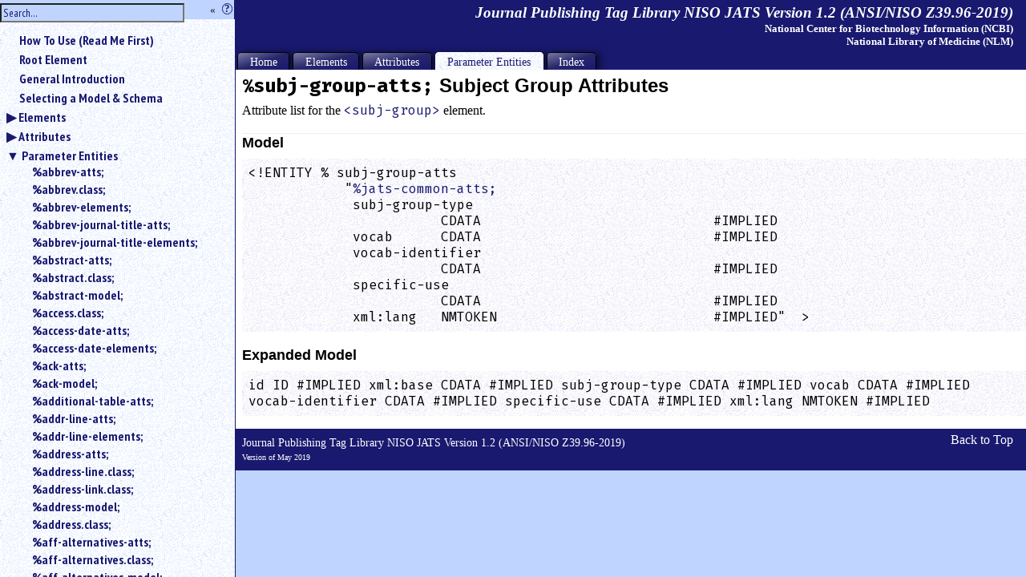

--- FILE ---
content_type: text/html; charset=utf-8
request_url: https://jats.nlm.nih.gov/publishing/tag-library/1.2/pe/subj-group-atts.html
body_size: 244752
content:
<!DOCTYPE html><html><head><meta http-equiv="Content-Type" content="text/html; charset=utf-8"><!--Tag library software copyright Mulberry Technologies, Inc., 2002-2014--><link rel="stylesheet" href="../CSS/BlueTL.css" type="text/css"><script type="text/javascript" src="https://code.jquery.com/jquery-3.6.4.min.js"></script><script type="text/javascript" src="https://code.jquery.com/jquery-migrate-3.3.2.min.js"></script><script type="text/javascript" src="../jquery-ui.min.js"></script><script type="text/javascript" src="../taglib.js"></script><link rel="stylesheet" type="text/css" href="../CSS/jquery-ui.min.css"><title>Parameter entity: Subject Group Attributes</title><meta name="ncbi_app" content="jats"></meta><meta name="ncbi_pdid" content="documentation"></meta></head><body class="main" data-where="../"><div class="skipnav"><a href="#text">Skip to main content</a></div><input id="bchider" type="checkbox" role="button"><label for="bchider" onclick=""><span>hide the sidebar</span><span id="searchinfogoeshere"><sup> «</sup></span><span> » </span></label><div id="nav">
   <div class="clientsidesearch">
      <form method="GET" action="" id="searchform"></form>
   </div>
   <ol class="tree">
      <li class="file" data-where="chapter">
         <a href="../chapter/how-to-read.html">How To Use (Read Me First)</a>
      </li>
      <li class="file" data-where="chapter">
         <a href="../chapter/root.html">Root Element</a>
      </li>
      <li class="file" data-where="intro">
         <a href="../chapter/gen-intro.html">General Introduction</a>
      </li>
      <li class="file" data-where="chapter">
         <a href="../chapter/which-dtd.html">Selecting a Model &amp; Schema</a>
      </li>
      <li>
         <input type="checkbox" id="elem-sec">
         <label for="elem-sec" data-where="C">
            <a href="../element/pub-elem-sec-intro.html">Elements</a>
         </label>
         <ol>
            <li class="file" data-where="elem.info">
               <a href="../element/abbrev.html" title="Abbreviation or Acronym">&lt;abbrev&gt;</a>
            </li>
            <li class="file" data-where="elem.info">
               <a href="../element/abbrev-journal-title.html" title="Abbreviated Journal Title">&lt;abbrev-journal-title&gt;</a>
            </li>
            <li class="file" data-where="elem.info">
               <a href="../element/abstract.html" title="Abstract">&lt;abstract&gt;</a>
            </li>
            <li class="file" data-where="elem.info">
               <a href="../element/access-date.html" title="Access Date for Cited Work">&lt;access-date&gt;</a>
            </li>
            <li class="file" data-where="elem.info">
               <a href="../element/ack.html" title="Acknowledgments&#xA; ">&lt;ack&gt;</a>
            </li>
            <li class="file" data-where="elem.info">
               <a href="../element/addr-line.html" title="Address Line">&lt;addr-line&gt;</a>
            </li>
            <li class="file" data-where="elem.info">
               <a href="../element/address.html" title="Address/Contact Information">&lt;address&gt;</a>
            </li>
            <li class="file" data-where="elem.info">
               <a href="../element/aff.html" title="Affiliation">&lt;aff&gt;</a>
            </li>
            <li class="file" data-where="elem.info">
               <a href="../element/aff-alternatives.html" title="Affiliation Alternatives">&lt;aff-alternatives&gt;</a>
            </li>
            <li class="file" data-where="elem.info">
               <a href="../element/ali-free_to_read.html" title="Free to Read (NISO Access License and Indicators)">&lt;ali:free_to_read&gt;</a>
            </li>
            <li class="file" data-where="elem.info">
               <a href="../element/ali-license_ref.html" title="License Reference (NISO Access License and Indicators)">&lt;ali:license_ref&gt;</a>
            </li>
            <li class="file" data-where="elem.info">
               <a href="../element/alt-text.html" title="Alternate Text Name (for a figure, etc.)">&lt;alt-text&gt;</a>
            </li>
            <li class="file" data-where="elem.info">
               <a href="../element/alt-title.html" title="Alternate Title">&lt;alt-title&gt;</a>
            </li>
            <li class="file" data-where="elem.info">
               <a href="../element/alternatives.html" title="Alternatives For Processing">&lt;alternatives&gt;</a>
            </li>
            <li class="file" data-where="elem.info">
               <a href="../element/annotation.html" title="Annotation in a Citation">&lt;annotation&gt;</a>
            </li>
            <li class="file" data-where="elem.info">
               <a href="../element/anonymous.html" title="Anonymous">&lt;anonymous&gt;</a>
            </li>
            <li class="file" data-where="elem.info">
               <a href="../element/app.html" title="Appendix">&lt;app&gt;</a>
            </li>
            <li class="file" data-where="elem.info">
               <a href="../element/app-group.html" title="Appendix Group">&lt;app-group&gt;</a>
            </li>
            <li class="file" data-where="elem.info">
               <a href="../element/array.html" title="Array (Simple Tabulation)">&lt;array&gt;</a>
            </li>
            <li class="file" data-where="elem.info">
               <a href="../element/article.html" title="Article">&lt;article&gt;</a>
            </li>
            <li class="file" data-where="elem.info">
               <a href="../element/article-categories.html" title="Article Grouping Data">&lt;article-categories&gt;</a>
            </li>
            <li class="file" data-where="elem.info">
               <a href="../element/article-id.html" title="Article Identifier">&lt;article-id&gt;</a>
            </li>
            <li class="file" data-where="elem.info">
               <a href="../element/article-meta.html" title="Article Metadata">&lt;article-meta&gt;</a>
            </li>
            <li class="file" data-where="elem.info">
               <a href="../element/article-title.html" title="Article Title">&lt;article-title&gt;</a>
            </li>
            <li class="file" data-where="elem.info">
               <a href="../element/article-version.html" title="Article Current Version Status or Number">&lt;article-version&gt;</a>
            </li>
            <li class="file" data-where="elem.info">
               <a href="../element/article-version-alternatives.html" title="Article Current Version Alternatives">&lt;article-version-alternatives&gt;</a>
            </li>
            <li class="file" data-where="elem.info">
               <a href="../element/attrib.html" title="Attribution">&lt;attrib&gt;</a>
            </li>
            <li class="file" data-where="elem.info">
               <a href="../element/author-comment.html" title="Author Comment">&lt;author-comment&gt;</a>
            </li>
            <li class="file" data-where="elem.info">
               <a href="../element/author-notes.html" title="Author Note Group">&lt;author-notes&gt;</a>
            </li>
            <li class="file" data-where="elem.info">
               <a href="../element/award-group.html" title="Award Group">&lt;award-group&gt;</a>
            </li>
            <li class="file" data-where="elem.info">
               <a href="../element/award-id.html" title="Award Identifier">&lt;award-id&gt;</a>
            </li>
            <li class="file" data-where="elem.info">
               <a href="../element/back.html" title="Back Matter">&lt;back&gt;</a>
            </li>
            <li class="file" data-where="elem.info">
               <a href="../element/bio.html" title="Biography">&lt;bio&gt;</a>
            </li>
            <li class="file" data-where="elem.info">
               <a href="../element/body.html" title="Body of the Document">&lt;body&gt;</a>
            </li>
            <li class="file" data-where="elem.info">
               <a href="../element/bold.html" title="Bold">&lt;bold&gt;</a>
            </li>
            <li class="file" data-where="elem.info">
               <a href="../element/boxed-text.html" title="Boxed Text">&lt;boxed-text&gt;</a>
            </li>
            <li class="file" data-where="elem.info">
               <a href="../element/break.html" title="Line Break">&lt;break&gt;</a>
            </li>
            <li class="file" data-where="elem.info">
               <a href="../element/caption.html" title="Caption of a Figure, Table, etc.">&lt;caption&gt;</a>
            </li>
            <li class="file" data-where="elem.info">
               <a href="../element/chapter-title.html" title="Chapter Title in a Citation">&lt;chapter-title&gt;</a>
            </li>
            <li class="file" data-where="elem.info">
               <a href="../element/chem-struct.html" title="Chemical Structure (Display)">&lt;chem-struct&gt;</a>
            </li>
            <li class="file" data-where="elem.info">
               <a href="../element/chem-struct-wrap.html" title="Chemical Structure Wrapper">&lt;chem-struct-wrap&gt;</a>
            </li>
            <li class="file" data-where="elem.info">
               <a href="../element/citation-alternatives.html" title="Citation Alternatives">&lt;citation-alternatives&gt;</a>
            </li>
            <li class="file" data-where="elem.info">
               <a href="../element/city.html" title="City">&lt;city&gt;</a>
            </li>
            <li class="file" data-where="elem.info">
               <a href="../element/code.html" title="Code">&lt;code&gt;</a>
            </li>
            <li class="file" data-where="elem.info">
               <a href="../element/col.html" title="Table Column (NISO JATS table model)">&lt;col&gt;</a>
            </li>
            <li class="file" data-where="elem.info">
               <a href="../element/colgroup.html" title="Table Column Group (NISO JATS table model)">&lt;colgroup&gt;</a>
            </li>
            <li class="file" data-where="elem.info">
               <a href="../element/collab.html" title="Collaborative (Group) Author">&lt;collab&gt;</a>
            </li>
            <li class="file" data-where="elem.info">
               <a href="../element/collab-alternatives.html" title="Collaboration Alternatives">&lt;collab-alternatives&gt;</a>
            </li>
            <li class="file" data-where="elem.info">
               <a href="../element/comment.html" title="Comment in a Citation">&lt;comment&gt;</a>
            </li>
            <li class="file" data-where="elem.info">
               <a href="../element/compound-kwd.html" title="Compound Keyword">&lt;compound-kwd&gt;</a>
            </li>
            <li class="file" data-where="elem.info">
               <a href="../element/compound-kwd-part.html" title="Compound Keyword Part">&lt;compound-kwd-part&gt;</a>
            </li>
            <li class="file" data-where="elem.info">
               <a href="../element/compound-subject.html" title="Compound Subject Name">&lt;compound-subject&gt;</a>
            </li>
            <li class="file" data-where="elem.info">
               <a href="../element/compound-subject-part.html" title="Compound Subject Part Name">&lt;compound-subject-part&gt;</a>
            </li>
            <li class="file" data-where="elem.info">
               <a href="../element/conf-acronym.html" title="Conference Acronym">&lt;conf-acronym&gt;</a>
            </li>
            <li class="file" data-where="elem.info">
               <a href="../element/conf-date.html" title="Conference Date">&lt;conf-date&gt;</a>
            </li>
            <li class="file" data-where="elem.info">
               <a href="../element/conf-loc.html" title="Conference Location">&lt;conf-loc&gt;</a>
            </li>
            <li class="file" data-where="elem.info">
               <a href="../element/conf-name.html" title="Conference Name">&lt;conf-name&gt;</a>
            </li>
            <li class="file" data-where="elem.info">
               <a href="../element/conf-num.html" title="Conference Number">&lt;conf-num&gt;</a>
            </li>
            <li class="file" data-where="elem.info">
               <a href="../element/conf-sponsor.html" title="Conference Sponsor">&lt;conf-sponsor&gt;</a>
            </li>
            <li class="file" data-where="elem.info">
               <a href="../element/conf-theme.html" title="Conference Theme">&lt;conf-theme&gt;</a>
            </li>
            <li class="file" data-where="elem.info">
               <a href="../element/conference.html" title="Conference Information">&lt;conference&gt;</a>
            </li>
            <li class="file" data-where="elem.info">
               <a href="../element/contrib.html" title="Contributor">&lt;contrib&gt;</a>
            </li>
            <li class="file" data-where="elem.info">
               <a href="../element/contrib-group.html" title="Contributor Group">&lt;contrib-group&gt;</a>
            </li>
            <li class="file" data-where="elem.info">
               <a href="../element/contrib-id.html" title="Contributor Identifier">&lt;contrib-id&gt;</a>
            </li>
            <li class="file" data-where="elem.info">
               <a href="../element/contributed-resource-group.html" title="Contributed Resource Group">&lt;contributed-resource-group&gt;</a>
            </li>
            <li class="file" data-where="elem.info">
               <a href="../element/copyright-holder.html" title="Copyright Holder">&lt;copyright-holder&gt;</a>
            </li>
            <li class="file" data-where="elem.info">
               <a href="../element/copyright-statement.html" title="Copyright Statement">&lt;copyright-statement&gt;</a>
            </li>
            <li class="file" data-where="elem.info">
               <a href="../element/copyright-year.html" title="Copyright Year">&lt;copyright-year&gt;</a>
            </li>
            <li class="file" data-where="elem.info">
               <a href="../element/corresp.html" title="Correspondence Information">&lt;corresp&gt;</a>
            </li>
            <li class="file" data-where="elem.info">
               <a href="../element/count.html" title="Count">&lt;count&gt;</a>
            </li>
            <li class="file" data-where="elem.info">
               <a href="../element/country.html" title="Country: in an Address">&lt;country&gt;</a>
            </li>
            <li class="file" data-where="elem.info">
               <a href="../element/counts.html" title="Counts">&lt;counts&gt;</a>
            </li>
            <li class="file" data-where="elem.info">
               <a href="../element/custom-meta.html" title="Custom Metadata">&lt;custom-meta&gt;</a>
            </li>
            <li class="file" data-where="elem.info">
               <a href="../element/custom-meta-group.html" title="Custom Metadata Group">&lt;custom-meta-group&gt;</a>
            </li>
            <li class="file" data-where="elem.info">
               <a href="../element/data-title.html" title="Data Title">&lt;data-title&gt;</a>
            </li>
            <li class="file" data-where="elem.info">
               <a href="../element/date.html" title="Date">&lt;date&gt;</a>
            </li>
            <li class="file" data-where="elem.info">
               <a href="../element/date-in-citation.html" title="Date within a Citation">&lt;date-in-citation&gt;</a>
            </li>
            <li class="file" data-where="elem.info">
               <a href="../element/day.html" title="Day">&lt;day&gt;</a>
            </li>
            <li class="file" data-where="elem.info">
               <a href="../element/def.html" title="Definition List: Definition">&lt;def&gt;</a>
            </li>
            <li class="file" data-where="elem.info">
               <a href="../element/def-head.html" title="Definition List: Definition Head">&lt;def-head&gt;</a>
            </li>
            <li class="file" data-where="elem.info">
               <a href="../element/def-item.html" title="Definition List: Definition Item">&lt;def-item&gt;</a>
            </li>
            <li class="file" data-where="elem.info">
               <a href="../element/def-list.html" title="Definition List">&lt;def-list&gt;</a>
            </li>
            <li class="file" data-where="elem.info">
               <a href="../element/degrees.html" title="Degree(s)">&lt;degrees&gt;</a>
            </li>
            <li class="file" data-where="elem.info">
               <a href="../element/disp-formula.html" title="Formula, Display">&lt;disp-formula&gt;</a>
            </li>
            <li class="file" data-where="elem.info">
               <a href="../element/disp-formula-group.html" title="Formula, Display Group">&lt;disp-formula-group&gt;</a>
            </li>
            <li class="file" data-where="elem.info">
               <a href="../element/disp-quote.html" title="Quote, Displayed">&lt;disp-quote&gt;</a>
            </li>
            <li class="file" data-where="elem.info">
               <a href="../element/edition.html" title="Edition Statement, Cited">&lt;edition&gt;</a>
            </li>
            <li class="file" data-where="elem.info">
               <a href="../element/element-citation.html" title="Element Citation">&lt;element-citation&gt;</a>
            </li>
            <li class="file" data-where="elem.info">
               <a href="../element/elocation-id.html" title="Electronic Location Identifier">&lt;elocation-id&gt;</a>
            </li>
            <li class="file" data-where="elem.info">
               <a href="../element/email.html" title="Email Address">&lt;email&gt;</a>
            </li>
            <li class="file" data-where="elem.info">
               <a href="../element/equation-count.html" title="Equation Count">&lt;equation-count&gt;</a>
            </li>
            <li class="file" data-where="elem.info">
               <a href="../element/era.html" title="Era of Time">&lt;era&gt;</a>
            </li>
            <li class="file" data-where="elem.info">
               <a href="../element/etal.html" title="Et Al.">&lt;etal&gt;</a>
            </li>
            <li class="file" data-where="elem.info">
               <a href="../element/event.html" title="Event in Publishing History">&lt;event&gt;</a>
            </li>
            <li class="file" data-where="elem.info">
               <a href="../element/event-desc.html" title="Event Description">&lt;event-desc&gt;</a>
            </li>
            <li class="file" data-where="elem.info">
               <a href="../element/ext-link.html" title="External Link">&lt;ext-link&gt;</a>
            </li>
            <li class="file" data-where="elem.info">
               <a href="../element/fax.html" title="Fax Number: in an Address">&lt;fax&gt;</a>
            </li>
            <li class="file" data-where="elem.info">
               <a href="../element/fig.html" title="Figure">&lt;fig&gt;</a>
            </li>
            <li class="file" data-where="elem.info">
               <a href="../element/fig-count.html" title="Figure Count">&lt;fig-count&gt;</a>
            </li>
            <li class="file" data-where="elem.info">
               <a href="../element/fig-group.html" title="Figure Group">&lt;fig-group&gt;</a>
            </li>
            <li class="file" data-where="elem.info">
               <a href="../element/fixed-case.html" title="Fixed Case">&lt;fixed-case&gt;</a>
            </li>
            <li class="file" data-where="elem.info">
               <a href="../element/floats-group.html" title="Floating Element Group">&lt;floats-group&gt;</a>
            </li>
            <li class="file" data-where="elem.info">
               <a href="../element/fn.html" title="Footnote">&lt;fn&gt;</a>
            </li>
            <li class="file" data-where="elem.info">
               <a href="../element/fn-group.html" title="Footnote Group">&lt;fn-group&gt;</a>
            </li>
            <li class="file" data-where="elem.info">
               <a href="../element/fpage.html" title="First Page">&lt;fpage&gt;</a>
            </li>
            <li class="file" data-where="elem.info">
               <a href="../element/front.html" title="Front Matter">&lt;front&gt;</a>
            </li>
            <li class="file" data-where="elem.info">
               <a href="../element/front-stub.html" title="Stub Front Metadata">&lt;front-stub&gt;</a>
            </li>
            <li class="file" data-where="elem.info">
               <a href="../element/funding-group.html" title="Funding Group">&lt;funding-group&gt;</a>
            </li>
            <li class="file" data-where="elem.info">
               <a href="../element/funding-source.html" title="Funding Source">&lt;funding-source&gt;</a>
            </li>
            <li class="file" data-where="elem.info">
               <a href="../element/funding-statement.html" title="Funding Statement">&lt;funding-statement&gt;</a>
            </li>
            <li class="file" data-where="elem.info">
               <a href="../element/given-names.html" title="Given (First) Names">&lt;given-names&gt;</a>
            </li>
            <li class="file" data-where="elem.info">
               <a href="../element/glossary.html" title="Glossary Elements List">&lt;glossary&gt;</a>
            </li>
            <li class="file" data-where="elem.info">
               <a href="../element/glyph-data.html" title="Glyph Data for a Private Character">&lt;glyph-data&gt;</a>
            </li>
            <li class="file" data-where="elem.info">
               <a href="../element/glyph-ref.html" title="Glyph Reference for a Private Character">&lt;glyph-ref&gt;</a>
            </li>
            <li class="file" data-where="elem.info">
               <a href="../element/gov.html" title="Government Report, Cited">&lt;gov&gt;</a>
            </li>
            <li class="file" data-where="elem.info">
               <a href="../element/graphic.html" title="Graphic">&lt;graphic&gt;</a>
            </li>
            <li class="file" data-where="elem.info">
               <a href="../element/history.html" title="History: Document History">&lt;history&gt;</a>
            </li>
            <li class="file" data-where="elem.info">
               <a href="../element/hr.html" title="Horizontal Rule">&lt;hr&gt;</a>
            </li>
            <li class="file" data-where="elem.info">
               <a href="../element/index-term.html" title="Index Term">&lt;index-term&gt;</a>
            </li>
            <li class="file" data-where="elem.info">
               <a href="../element/index-term-range-end.html" title="Index Term Range End">&lt;index-term-range-end&gt;</a>
            </li>
            <li class="file" data-where="elem.info">
               <a href="../element/inline-formula.html" title="Formula, Inline">&lt;inline-formula&gt;</a>
            </li>
            <li class="file" data-where="elem.info">
               <a href="../element/inline-graphic.html" title="Graphic, Inline">&lt;inline-graphic&gt;</a>
            </li>
            <li class="file" data-where="elem.info">
               <a href="../element/inline-media.html" title="Inline Media Object">&lt;inline-media&gt;</a>
            </li>
            <li class="file" data-where="elem.info">
               <a href="../element/inline-supplementary-material.html" title="Inline Supplementary Material Metadata">&lt;inline-supplementary-material&gt;</a>
            </li>
            <li class="file" data-where="elem.info">
               <a href="../element/institution.html" title="Institution Name: in an Address">&lt;institution&gt;</a>
            </li>
            <li class="file" data-where="elem.info">
               <a href="../element/institution-id.html" title="Institution Identifier">&lt;institution-id&gt;</a>
            </li>
            <li class="file" data-where="elem.info">
               <a href="../element/institution-wrap.html" title="Institution Wrapper">&lt;institution-wrap&gt;</a>
            </li>
            <li class="file" data-where="elem.info">
               <a href="../element/isbn.html" title="ISBN">&lt;isbn&gt;</a>
            </li>
            <li class="file" data-where="elem.info">
               <a href="../element/issn.html" title="ISSN">&lt;issn&gt;</a>
            </li>
            <li class="file" data-where="elem.info">
               <a href="../element/issn-l.html" title="ISSN-L (Linking ISSN)">&lt;issn-l&gt;</a>
            </li>
            <li class="file" data-where="elem.info">
               <a href="../element/issue.html" title="Issue Number">&lt;issue&gt;</a>
            </li>
            <li class="file" data-where="elem.info">
               <a href="../element/issue-id.html" title="Issue Identifier">&lt;issue-id&gt;</a>
            </li>
            <li class="file" data-where="elem.info">
               <a href="../element/issue-part.html" title="Issue Part">&lt;issue-part&gt;</a>
            </li>
            <li class="file" data-where="elem.info">
               <a href="../element/issue-sponsor.html" title="Issue Sponsor">&lt;issue-sponsor&gt;</a>
            </li>
            <li class="file" data-where="elem.info">
               <a href="../element/issue-title.html" title="Issue Title">&lt;issue-title&gt;</a>
            </li>
            <li class="file" data-where="elem.info">
               <a href="../element/italic.html" title="Italic">&lt;italic&gt;</a>
            </li>
            <li class="file" data-where="elem.info">
               <a href="../element/journal-id.html" title="Journal Identifier">&lt;journal-id&gt;</a>
            </li>
            <li class="file" data-where="elem.info">
               <a href="../element/journal-meta.html" title="Journal Metadata">&lt;journal-meta&gt;</a>
            </li>
            <li class="file" data-where="elem.info">
               <a href="../element/journal-subtitle.html" title="Journal Subtitle (Full)">&lt;journal-subtitle&gt;</a>
            </li>
            <li class="file" data-where="elem.info">
               <a href="../element/journal-title.html" title="Journal Title (Full)">&lt;journal-title&gt;</a>
            </li>
            <li class="file" data-where="elem.info">
               <a href="../element/journal-title-group.html" title="Journal Title Group">&lt;journal-title-group&gt;</a>
            </li>
            <li class="file" data-where="elem.info">
               <a href="../element/kwd.html" title="Keyword">&lt;kwd&gt;</a>
            </li>
            <li class="file" data-where="elem.info">
               <a href="../element/kwd-group.html" title="Keyword Group">&lt;kwd-group&gt;</a>
            </li>
            <li class="file" data-where="elem.info">
               <a href="../element/label.html" title="Label (of an Equation, Figure, Reference, etc.)">&lt;label&gt;</a>
            </li>
            <li class="file" data-where="elem.info">
               <a href="../element/license.html" title="License Information">&lt;license&gt;</a>
            </li>
            <li class="file" data-where="elem.info">
               <a href="../element/license-p.html" title="License Paragraph">&lt;license-p&gt;</a>
            </li>
            <li class="file" data-where="elem.info">
               <a href="../element/list.html" title="List">&lt;list&gt;</a>
            </li>
            <li class="file" data-where="elem.info">
               <a href="../element/list-item.html" title="List Item">&lt;list-item&gt;</a>
            </li>
            <li class="file" data-where="elem.info">
               <a href="../element/long-desc.html" title="Long Description">&lt;long-desc&gt;</a>
            </li>
            <li class="file" data-where="elem.info">
               <a href="../element/lpage.html" title="Last Page">&lt;lpage&gt;</a>
            </li>
            <li class="file" data-where="elem.info">
               <a href="../element/media.html" title="Media Object">&lt;media&gt;</a>
            </li>
            <li class="file" data-where="elem.info">
               <a href="../element/meta-name.html" title="Metadata Data Name for Custom Metadata">&lt;meta-name&gt;</a>
            </li>
            <li class="file" data-where="elem.info">
               <a href="../element/meta-value.html" title="Metadata Data Value for Custom Metadata">&lt;meta-value&gt;</a>
            </li>
            <li class="file" data-where="elem.info">
               <a href="../element/milestone-end.html" title="Milestone End">&lt;milestone-end&gt;</a>
            </li>
            <li class="file" data-where="elem.info">
               <a href="../element/milestone-start.html" title="Milestone Start">&lt;milestone-start&gt;</a>
            </li>
            <li class="file" data-where="elem.info">
               <a href="../element/mixed-citation.html" title="Mixed Citation">&lt;mixed-citation&gt;</a>
            </li>
            <li class="file" data-where="elem.info">
               <a href="../element/mml-math.html" title="Math (MathML Tag Set)">&lt;mml:math&gt;</a>
            </li>
            <li class="file" data-where="elem.info">
               <a href="../element/monospace.html" title="Monospace Text (Typewriter Text)">&lt;monospace&gt;</a>
            </li>
            <li class="file" data-where="elem.info">
               <a href="../element/month.html" title="Month">&lt;month&gt;</a>
            </li>
            <li class="file" data-where="elem.info">
               <a href="../element/name.html" title="Name of Person">&lt;name&gt;</a>
            </li>
            <li class="file" data-where="elem.info">
               <a href="../element/name-alternatives.html" title="Name Alternatives">&lt;name-alternatives&gt;</a>
            </li>
            <li class="file" data-where="elem.info">
               <a href="../element/named-content.html" title="Named Special (Subject) Content">&lt;named-content&gt;</a>
            </li>
            <li class="file" data-where="elem.info">
               <a href="../element/nested-kwd.html" title="Nested Keyword">&lt;nested-kwd&gt;</a>
            </li>
            <li class="file" data-where="elem.info">
               <a href="../element/nlm-citation.html" title="NLM Citation">&lt;nlm-citation&gt;</a>
            </li>
            <li class="file" data-where="elem.info">
               <a href="../element/note.html" title="Note in a Reference List">&lt;note&gt;</a>
            </li>
            <li class="file" data-where="elem.info">
               <a href="../element/notes.html" title="Notes">&lt;notes&gt;</a>
            </li>
            <li class="file" data-where="elem.info">
               <a href="../element/object-id.html" title="Object Identifier">&lt;object-id&gt;</a>
            </li>
            <li class="file" data-where="elem.info">
               <a href="../element/on-behalf-of.html" title="On Behalf of">&lt;on-behalf-of&gt;</a>
            </li>
            <li class="file" data-where="elem.info">
               <a href="../element/open-access.html" title="Open Access">&lt;open-access&gt;</a>
            </li>
            <li class="file" data-where="elem.info">
               <a href="../element/overline.html" title="Overline">&lt;overline&gt;</a>
            </li>
            <li class="file" data-where="elem.info">
               <a href="../element/p.html" title="Paragraph">&lt;p&gt;</a>
            </li>
            <li class="file" data-where="elem.info">
               <a href="../element/page-count.html" title="Page Count">&lt;page-count&gt;</a>
            </li>
            <li class="file" data-where="elem.info">
               <a href="../element/page-range.html" title="Page Ranges">&lt;page-range&gt;</a>
            </li>
            <li class="file" data-where="elem.info">
               <a href="../element/part-title.html" title="Part Title in a Citation">&lt;part-title&gt;</a>
            </li>
            <li class="file" data-where="elem.info">
               <a href="../element/patent.html" title="Patent Number, Cited">&lt;patent&gt;</a>
            </li>
            <li class="file" data-where="elem.info">
               <a href="../element/permissions.html" title="Permissions">&lt;permissions&gt;</a>
            </li>
            <li class="file" data-where="elem.info">
               <a href="../element/person-group.html" title="Person Group for a Cited Publication">&lt;person-group&gt;</a>
            </li>
            <li class="file" data-where="elem.info">
               <a href="../element/phone.html" title="Phone Number: in an Address">&lt;phone&gt;</a>
            </li>
            <li class="file" data-where="elem.info">
               <a href="../element/postal-code.html" title="Postal Code">&lt;postal-code&gt;</a>
            </li>
            <li class="file" data-where="elem.info">
               <a href="../element/prefix.html" title="Prefix">&lt;prefix&gt;</a>
            </li>
            <li class="file" data-where="elem.info">
               <a href="../element/preformat.html" title="Preformatted Text">&lt;preformat&gt;</a>
            </li>
            <li class="file" data-where="elem.info">
               <a href="../element/price.html" title="Price">&lt;price&gt;</a>
            </li>
            <li class="file" data-where="elem.info">
               <a href="../element/principal-award-recipient.html" title="Principal Award Recipient">&lt;principal-award-recipient&gt;</a>
            </li>
            <li class="file" data-where="elem.info">
               <a href="../element/principal-investigator.html" title="Principal Investigator">&lt;principal-investigator&gt;</a>
            </li>
            <li class="file" data-where="elem.info">
               <a href="../element/private-char.html" title="Private Character (Custom or Unicode)">&lt;private-char&gt;</a>
            </li>
            <li class="file" data-where="elem.info">
               <a href="../element/product.html" title="Product Information">&lt;product&gt;</a>
            </li>
            <li class="file" data-where="elem.info">
               <a href="../element/pub-date.html" title="Publication Date">&lt;pub-date&gt;</a>
            </li>
            <li class="file" data-where="elem.info">
               <a href="../element/pub-date-not-available.html" title="Publication Date Not Available Flag">&lt;pub-date-not-available&gt;</a>
            </li>
            <li class="file" data-where="elem.info">
               <a href="../element/pub-history.html" title="Publication History">&lt;pub-history&gt;</a>
            </li>
            <li class="file" data-where="elem.info">
               <a href="../element/pub-id.html" title="Publication Identifier for a Cited Publication">&lt;pub-id&gt;</a>
            </li>
            <li class="file" data-where="elem.info">
               <a href="../element/publisher.html" title="Publisher">&lt;publisher&gt;</a>
            </li>
            <li class="file" data-where="elem.info">
               <a href="../element/publisher-loc.html" title="Publisher’s Location">&lt;publisher-loc&gt;</a>
            </li>
            <li class="file" data-where="elem.info">
               <a href="../element/publisher-name.html" title="Publisher’s Name">&lt;publisher-name&gt;</a>
            </li>
            <li class="file" data-where="elem.info">
               <a href="../element/rb.html" title="Ruby Base Text">&lt;rb&gt;</a>
            </li>
            <li class="file" data-where="elem.info">
               <a href="../element/ref.html" title="Reference Item">&lt;ref&gt;</a>
            </li>
            <li class="file" data-where="elem.info">
               <a href="../element/ref-count.html" title="Reference Count">&lt;ref-count&gt;</a>
            </li>
            <li class="file" data-where="elem.info">
               <a href="../element/ref-list.html" title="Reference List (Bibliographic)">&lt;ref-list&gt;</a>
            </li>
            <li class="file" data-where="elem.info">
               <a href="../element/related-article.html" title="Related Article Information">&lt;related-article&gt;</a>
            </li>
            <li class="file" data-where="elem.info">
               <a href="../element/related-object.html" title="Related Object Information">&lt;related-object&gt;</a>
            </li>
            <li class="file" data-where="elem.info">
               <a href="../element/resource-group.html" title="Resource Group">&lt;resource-group&gt;</a>
            </li>
            <li class="file" data-where="elem.info">
               <a href="../element/resource-id.html" title="Resource Identifier">&lt;resource-id&gt;</a>
            </li>
            <li class="file" data-where="elem.info">
               <a href="../element/resource-name.html" title="Resource Name">&lt;resource-name&gt;</a>
            </li>
            <li class="file" data-where="elem.info">
               <a href="../element/resource-wrap.html" title="Resource Wrap">&lt;resource-wrap&gt;</a>
            </li>
            <li class="file" data-where="elem.info">
               <a href="../element/response.html" title="Response">&lt;response&gt;</a>
            </li>
            <li class="file" data-where="elem.info">
               <a href="../element/role.html" title="Role or Function Title of Contributor">&lt;role&gt;</a>
            </li>
            <li class="file" data-where="elem.info">
               <a href="../element/roman.html" title="Roman">&lt;roman&gt;</a>
            </li>
            <li class="file" data-where="elem.info">
               <a href="../element/rt.html" title="Ruby Textual Annotation">&lt;rt&gt;</a>
            </li>
            <li class="file" data-where="elem.info">
               <a href="../element/ruby.html" title="Ruby Annotation Wrapper">&lt;ruby&gt;</a>
            </li>
            <li class="file" data-where="elem.info">
               <a href="../element/sans-serif.html" title="Sans Serif">&lt;sans-serif&gt;</a>
            </li>
            <li class="file" data-where="elem.info">
               <a href="../element/sc.html" title="Small Caps">&lt;sc&gt;</a>
            </li>
            <li class="file" data-where="elem.info">
               <a href="../element/season.html" title="Season">&lt;season&gt;</a>
            </li>
            <li class="file" data-where="elem.info">
               <a href="../element/sec.html" title="Section">&lt;sec&gt;</a>
            </li>
            <li class="file" data-where="elem.info">
               <a href="../element/sec-meta.html" title="Section Metadata">&lt;sec-meta&gt;</a>
            </li>
            <li class="file" data-where="elem.info">
               <a href="../element/see.html" title="See">&lt;see&gt;</a>
            </li>
            <li class="file" data-where="elem.info">
               <a href="../element/see-also.html" title="See-Also">&lt;see-also&gt;</a>
            </li>
            <li class="file" data-where="elem.info">
               <a href="../element/self-uri.html" title="URI for This Same Article Online">&lt;self-uri&gt;</a>
            </li>
            <li class="file" data-where="elem.info">
               <a href="../element/series.html" title="Series">&lt;series&gt;</a>
            </li>
            <li class="file" data-where="elem.info">
               <a href="../element/series-text.html" title="Series Text: Header Text to Describe">&lt;series-text&gt;</a>
            </li>
            <li class="file" data-where="elem.info">
               <a href="../element/series-title.html" title="Series Title">&lt;series-title&gt;</a>
            </li>
            <li class="file" data-where="elem.info">
               <a href="../element/sig.html" title="Signature">&lt;sig&gt;</a>
            </li>
            <li class="file" data-where="elem.info">
               <a href="../element/sig-block.html" title="Signature Block">&lt;sig-block&gt;</a>
            </li>
            <li class="file" data-where="elem.info">
               <a href="../element/size.html" title="Size">&lt;size&gt;</a>
            </li>
            <li class="file" data-where="elem.info">
               <a href="../element/source.html" title="Source">&lt;source&gt;</a>
            </li>
            <li class="file" data-where="elem.info">
               <a href="../element/speaker.html" title="Speaker">&lt;speaker&gt;</a>
            </li>
            <li class="file" data-where="elem.info">
               <a href="../element/speech.html" title="Speech">&lt;speech&gt;</a>
            </li>
            <li class="file" data-where="elem.info">
               <a href="../element/state.html" title="State or Province">&lt;state&gt;</a>
            </li>
            <li class="file" data-where="elem.info">
               <a href="../element/statement.html" title="Statement, Formal">&lt;statement&gt;</a>
            </li>
            <li class="file" data-where="elem.info">
               <a href="../element/std.html" title="Standard, Cited">&lt;std&gt;</a>
            </li>
            <li class="file" data-where="elem.info">
               <a href="../element/std-organization.html" title="Standards Organization">&lt;std-organization&gt;</a>
            </li>
            <li class="file" data-where="elem.info">
               <a href="../element/strike.html" title="Strike Through">&lt;strike&gt;</a>
            </li>
            <li class="file" data-where="elem.info">
               <a href="../element/string-date.html" title="Date as a String">&lt;string-date&gt;</a>
            </li>
            <li class="file" data-where="elem.info">
               <a href="../element/string-name.html" title="Name of Person (Unstructured)">&lt;string-name&gt;</a>
            </li>
            <li class="file" data-where="elem.info">
               <a href="../element/styled-content.html" title="Styled Special (Subject) Content">&lt;styled-content&gt;</a>
            </li>
            <li class="file" data-where="elem.info">
               <a href="../element/sub.html" title="Subscript">&lt;sub&gt;</a>
            </li>
            <li class="file" data-where="elem.info">
               <a href="../element/sub-article.html" title="Sub-article">&lt;sub-article&gt;</a>
            </li>
            <li class="file" data-where="elem.info">
               <a href="../element/subj-group.html" title="Subject Group">&lt;subj-group&gt;</a>
            </li>
            <li class="file" data-where="elem.info">
               <a href="../element/subject.html" title="Subject Grouping Name">&lt;subject&gt;</a>
            </li>
            <li class="file" data-where="elem.info">
               <a href="../element/subtitle.html" title="Document Subtitle">&lt;subtitle&gt;</a>
            </li>
            <li class="file" data-where="elem.info">
               <a href="../element/suffix.html" title="Suffix">&lt;suffix&gt;</a>
            </li>
            <li class="file" data-where="elem.info">
               <a href="../element/sup.html" title="Superscript">&lt;sup&gt;</a>
            </li>
            <li class="file" data-where="elem.info">
               <a href="../element/supplement.html" title="Supplement Information">&lt;supplement&gt;</a>
            </li>
            <li class="file" data-where="elem.info">
               <a href="../element/supplementary-material.html" title="Supplementary Material Metadata">&lt;supplementary-material&gt;</a>
            </li>
            <li class="file" data-where="elem.info">
               <a href="../element/support-description.html" title="Support Description">&lt;support-description&gt;</a>
            </li>
            <li class="file" data-where="elem.info">
               <a href="../element/support-group.html" title="Support Group">&lt;support-group&gt;</a>
            </li>
            <li class="file" data-where="elem.info">
               <a href="../element/support-source.html" title="Support Source">&lt;support-source&gt;</a>
            </li>
            <li class="file" data-where="elem.info">
               <a href="../element/surname.html" title="Surname">&lt;surname&gt;</a>
            </li>
            <li class="file" data-where="elem.info">
               <a href="../element/table.html" title="Table (NISO JATS table model)">&lt;table&gt;</a>
            </li>
            <li class="file" data-where="elem.info">
               <a href="../element/table-count.html" title="Table Count">&lt;table-count&gt;</a>
            </li>
            <li class="file" data-where="elem.info">
               <a href="../element/table-wrap.html" title="Table Wrapper">&lt;table-wrap&gt;</a>
            </li>
            <li class="file" data-where="elem.info">
               <a href="../element/table-wrap-foot.html" title="Table Wrapper Footer">&lt;table-wrap-foot&gt;</a>
            </li>
            <li class="file" data-where="elem.info">
               <a href="../element/table-wrap-group.html" title="Table Wrapper Group">&lt;table-wrap-group&gt;</a>
            </li>
            <li class="file" data-where="elem.info">
               <a href="../element/target.html" title="Target of an Internal Link">&lt;target&gt;</a>
            </li>
            <li class="file" data-where="elem.info">
               <a href="../element/tbody.html" title="Table Body (NISO JATS table model)">&lt;tbody&gt;</a>
            </li>
            <li class="file" data-where="elem.info">
               <a href="../element/td.html" title="Table Data Cell (NISO JATS table model)">&lt;td&gt;</a>
            </li>
            <li class="file" data-where="elem.info">
               <a href="../element/term.html" title="Definition List: Term">&lt;term&gt;</a>
            </li>
            <li class="file" data-where="elem.info">
               <a href="../element/term-head.html" title="Definition List: Term Head">&lt;term-head&gt;</a>
            </li>
            <li class="file" data-where="elem.info">
               <a href="../element/tex-math.html" title="TeX Math Equation">&lt;tex-math&gt;</a>
            </li>
            <li class="file" data-where="elem.info">
               <a href="../element/textual-form.html" title="Textual Form">&lt;textual-form&gt;</a>
            </li>
            <li class="file" data-where="elem.info">
               <a href="../element/tfoot.html" title="Table Footer (NISO JATS table model)">&lt;tfoot&gt;</a>
            </li>
            <li class="file" data-where="elem.info">
               <a href="../element/th.html" title="Table Header Cell (NISO JATS table model)">&lt;th&gt;</a>
            </li>
            <li class="file" data-where="elem.info">
               <a href="../element/thead.html" title="Table Header (NISO JATS table model)">&lt;thead&gt;</a>
            </li>
            <li class="file" data-where="elem.info">
               <a href="../element/time-stamp.html" title="Time Stamp for Cited Work">&lt;time-stamp&gt;</a>
            </li>
            <li class="file" data-where="elem.info">
               <a href="../element/title.html" title="Title">&lt;title&gt;</a>
            </li>
            <li class="file" data-where="elem.info">
               <a href="../element/title-group.html" title="Title Group">&lt;title-group&gt;</a>
            </li>
            <li class="file" data-where="elem.info">
               <a href="../element/tr.html" title="Table Row (NISO JATS table model)">&lt;tr&gt;</a>
            </li>
            <li class="file" data-where="elem.info">
               <a href="../element/trans-abstract.html" title="Translated Abstract">&lt;trans-abstract&gt;</a>
            </li>
            <li class="file" data-where="elem.info">
               <a href="../element/trans-source.html" title="Translated Source">&lt;trans-source&gt;</a>
            </li>
            <li class="file" data-where="elem.info">
               <a href="../element/trans-subtitle.html" title="Translated Subtitle">&lt;trans-subtitle&gt;</a>
            </li>
            <li class="file" data-where="elem.info">
               <a href="../element/trans-title.html" title="Translated Title">&lt;trans-title&gt;</a>
            </li>
            <li class="file" data-where="elem.info">
               <a href="../element/trans-title-group.html" title="Translated Title Group">&lt;trans-title-group&gt;</a>
            </li>
            <li class="file" data-where="elem.info">
               <a href="../element/underline.html" title="Underline">&lt;underline&gt;</a>
            </li>
            <li class="file" data-where="elem.info">
               <a href="../element/uri.html" title="Uniform Resource Identifier (URI)">&lt;uri&gt;</a>
            </li>
            <li class="file" data-where="elem.info">
               <a href="../element/verse-group.html" title="Verse Form for Poetry">&lt;verse-group&gt;</a>
            </li>
            <li class="file" data-where="elem.info">
               <a href="../element/verse-line.html" title="Line of a Verse">&lt;verse-line&gt;</a>
            </li>
            <li class="file" data-where="elem.info">
               <a href="../element/version.html" title="Version Statement">&lt;version&gt;</a>
            </li>
            <li class="file" data-where="elem.info">
               <a href="../element/volume.html" title="Volume Number">&lt;volume&gt;</a>
            </li>
            <li class="file" data-where="elem.info">
               <a href="../element/volume-id.html" title="Volume Identifier">&lt;volume-id&gt;</a>
            </li>
            <li class="file" data-where="elem.info">
               <a href="../element/volume-issue-group.html" title="Volume Issue Grouping">&lt;volume-issue-group&gt;</a>
            </li>
            <li class="file" data-where="elem.info">
               <a href="../element/volume-series.html" title="Volume Series">&lt;volume-series&gt;</a>
            </li>
            <li class="file" data-where="elem.info">
               <a href="../element/word-count.html" title="Word Count">&lt;word-count&gt;</a>
            </li>
            <li class="file" data-where="elem.info">
               <a href="../element/xref.html" title="X (cross) Reference">&lt;xref&gt;</a>
            </li>
            <li class="file" data-where="elem.info">
               <a href="../element/year.html" title="Year">&lt;year&gt;</a>
            </li>
         </ol>
      </li>
      <li>
         <input type="checkbox" id="attr-sec">
         <label for="attr-sec" data-where="D">
            <a href="../attribute/pub-attr-sec-intro.html">Attributes</a>
         </label>
         <ol>
            <li class="file" data-where="attr.info">
               <a href="../attribute/abbr.html" title="Abbreviation (NISO JATS table model)" class="attrname">abbr</a>
            </li>
            <li class="file" data-where="attr.info">
               <a href="../attribute/abbrev-type.html" title="Type of Journal Title Abbreviation" class="attrname">abbrev-type</a>
            </li>
            <li class="file" data-where="attr.info">
               <a href="../attribute/abstract-type.html" title="Type of Abstract" class="attrname">abstract-type</a>
            </li>
            <li class="file" data-where="attr.info">
               <a href="../attribute/align.html" title="Horizontal Alignment (NISO JATS table model)" class="attrname">align</a>
            </li>
            <li class="file" data-where="attr.info">
               <a href="../attribute/alt.html" title="Alternative Text" class="attrname">alt</a>
            </li>
            <li class="file" data-where="attr.info">
               <a href="../attribute/alt-title-type.html" title="Type of Alternate Title" class="attrname">alt-title-type</a>
            </li>
            <li class="file" data-where="attr.info">
               <a href="../attribute/arrange.html" title="Arrangement of Subscripts and Superscripts" class="attrname">arrange</a>
            </li>
            <li class="file" data-where="attr.info">
               <a href="../attribute/article-type.html" title="Type of Article" class="attrname">article-type</a>
            </li>
            <li class="file" data-where="attr.info">
               <a href="../attribute/article-version-type.html" title="Type of the Article Version Statement" class="attrname">article-version-type</a>
            </li>
            <li class="file" data-where="attr.info">
               <a href="../attribute/assigning-authority.html" title="Authority Responsible for an Identifier" class="attrname">assigning-authority</a>
            </li>
            <li class="file" data-where="attr.info">
               <a href="../attribute/authenticated.html" title="Authenticated" class="attrname">authenticated</a>
            </li>
            <li class="file" data-where="attr.info">
               <a href="../attribute/award-type.html" title="Type of Award" class="attrname">award-type</a>
            </li>
            <li class="file" data-where="attr.info">
               <a href="../attribute/axis.html" title="Axis (NISO JATS table model)" class="attrname">axis</a>
            </li>
            <li class="file" data-where="attr.info">
               <a href="../attribute/baseline-shift.html" title="Baseline Shift" class="attrname">baseline-shift</a>
            </li>
            <li class="file" data-where="attr.info">
               <a href="../attribute/border.html" title="Border (Frame) around a Table (NISO JATS table model)" class="attrname">border</a>
            </li>
            <li class="file" data-where="attr.info">
               <a href="../attribute/calendar.html" title="Calendar" class="attrname">calendar</a>
            </li>
            <li class="file" data-where="attr.info">
               <a href="../attribute/cellpadding.html" title="Cell Padding (NISO JATS table model)" class="attrname">cellpadding</a>
            </li>
            <li class="file" data-where="attr.info">
               <a href="../attribute/cellspacing.html" title="Cell Spacing (NISO JATS table model)" class="attrname">cellspacing</a>
            </li>
            <li class="file" data-where="attr.info">
               <a href="../attribute/char.html" title="Table Cell Alignment Character (NISO JATS table model)" class="attrname">char</a>
            </li>
            <li class="file" data-where="attr.info">
               <a href="../attribute/charoff.html" title="Table Character Offset (NISO JATS table model)" class="attrname">charoff</a>
            </li>
            <li class="file" data-where="attr.info">
               <a href="../attribute/code-type.html" title="Type of Code" class="attrname">code-type</a>
            </li>
            <li class="file" data-where="attr.info">
               <a href="../attribute/code-version.html" title="Code Version" class="attrname">code-version</a>
            </li>
            <li class="file" data-where="attr.info">
               <a href="../attribute/collab-type.html" title="Type of Collaboration" class="attrname">collab-type</a>
            </li>
            <li class="file" data-where="attr.info">
               <a href="../attribute/colspan.html" title="Column Span (NISO JATS table model)" class="attrname">colspan</a>
            </li>
            <li class="file" data-where="attr.info">
               <a href="../attribute/content-type.html" title="Type of Content" class="attrname">content-type</a>
            </li>
            <li class="file" data-where="attr.info">
               <a href="../attribute/continued-from.html" title="Continued From" class="attrname">continued-from</a>
            </li>
            <li class="file" data-where="attr.info">
               <a href="../attribute/contrib-id-type.html" title="Contributor Identifier Type" class="attrname">contrib-id-type</a>
            </li>
            <li class="file" data-where="attr.info">
               <a href="../attribute/contrib-type.html" title="Type of Contribution" class="attrname">contrib-type</a>
            </li>
            <li class="file" data-where="attr.info">
               <a href="../attribute/corresp.html" title="Corresponding Author" class="attrname">corresp</a>
            </li>
            <li class="file" data-where="attr.info">
               <a href="../attribute/count.html" title="Count" class="attrname">count</a>
            </li>
            <li class="file" data-where="attr.info">
               <a href="../attribute/count-type.html" title="Count Type" class="attrname">count-type</a>
            </li>
            <li class="file" data-where="attr.info">
               <a href="../attribute/country.html" title="Country" class="attrname">country</a>
            </li>
            <li class="file" data-where="attr.info">
               <a href="../attribute/currency.html" title="Currency" class="attrname">currency</a>
            </li>
            <li class="file" data-where="attr.info">
               <a href="../attribute/date-type.html" title="Type of Date" class="attrname">date-type</a>
            </li>
            <li class="file" data-where="attr.info">
               <a href="../attribute/deceased.html" title="Deceased" class="attrname">deceased</a>
            </li>
            <li class="file" data-where="attr.info">
               <a href="../attribute/degree-contribution.html" title="Degree of Contribution" class="attrname">degree-contribution</a>
            </li>
            <li class="file" data-where="attr.info">
               <a href="../attribute/description.html" title="Description of a Private Character" class="attrname">description</a>
            </li>
            <li class="file" data-where="attr.info">
               <a href="../attribute/designator.html" title="Designator" class="attrname">designator</a>
            </li>
            <li class="file" data-where="attr.info">
               <a href="../attribute/document-id.html" title="Document Component Identifier" class="attrname">document-id</a>
            </li>
            <li class="file" data-where="attr.info">
               <a href="../attribute/document-id-type.html" title="Document Identifier Type" class="attrname">document-id-type</a>
            </li>
            <li class="file" data-where="attr.info">
               <a href="../attribute/document-type.html" title="Document Type" class="attrname">document-type</a>
            </li>
            <li class="file" data-where="attr.info">
               <a href="../attribute/dtd-version.html" title="Version of the Tag Set (DTD)" class="attrname">dtd-version</a>
            </li>
            <li class="file" data-where="attr.info">
               <a href="../attribute/elocation-id.html" title="Elocation Identifier" class="attrname">elocation-id</a>
            </li>
            <li class="file" data-where="attr.info">
               <a href="../attribute/end_date.html" title="End Date" class="attrname">end_date</a>
            </li>
            <li class="file" data-where="attr.info">
               <a href="../attribute/equal-contrib.html" title="Equal Contribution" class="attrname">equal-contrib</a>
            </li>
            <li class="file" data-where="attr.info">
               <a href="../attribute/event-type.html" title="Type of Event" class="attrname">event-type</a>
            </li>
            <li class="file" data-where="attr.info">
               <a href="../attribute/executable.html" title="Executable" class="attrname">executable</a>
            </li>
            <li class="file" data-where="attr.info">
               <a href="../attribute/ext-link-type.html" title="Type of External Link" class="attrname">ext-link-type</a>
            </li>
            <li class="file" data-where="attr.info">
               <a href="../attribute/fig-type.html" title="Type of Figure" class="attrname">fig-type</a>
            </li>
            <li class="file" data-where="attr.info">
               <a href="../attribute/fn-type.html" title="Type of Footnote" class="attrname">fn-type</a>
            </li>
            <li class="file" data-where="attr.info">
               <a href="../attribute/fontchar.html" title="Font Character Table Offset" class="attrname">fontchar</a>
            </li>
            <li class="file" data-where="attr.info">
               <a href="../attribute/fontname.html" title="Font Name" class="attrname">fontname</a>
            </li>
            <li class="file" data-where="attr.info">
               <a href="../attribute/format.html" title="Format" class="attrname">format</a>
            </li>
            <li class="file" data-where="attr.info">
               <a href="../attribute/frame.html" title="Frame (NISO JATS table model)" class="attrname">frame</a>
            </li>
            <li class="file" data-where="attr.info">
               <a href="../attribute/glyph-data.html" title="Glyph Data Character Being Referenced" class="attrname">glyph-data</a>
            </li>
            <li class="file" data-where="attr.info">
               <a href="../attribute/headers.html" title="Headers (NISO JATS table model)" class="attrname">headers</a>
            </li>
            <li class="file" data-where="attr.info">
               <a href="../attribute/id.html" title="Document Internal Identifier" class="attrname">id</a>
            </li>
            <li class="file" data-where="attr.info">
               <a href="../attribute/indent-level.html" title="Indentation Level" class="attrname">indent-level</a>
            </li>
            <li class="file" data-where="attr.info">
               <a href="../attribute/index-type.html" title="Type of Index" class="attrname">index-type</a>
            </li>
            <li class="file" data-where="attr.info">
               <a href="../attribute/initials.html" title="Initials for Personal Names" class="attrname">initials</a>
            </li>
            <li class="file" data-where="attr.info">
               <a href="../attribute/institution-id-type.html" title="Type of Institution Identifier" class="attrname">institution-id-type</a>
            </li>
            <li class="file" data-where="attr.info">
               <a href="../attribute/iso-8601-date.html" title="ISO-8601 Formatted Date" class="attrname">iso-8601-date</a>
            </li>
            <li class="file" data-where="attr.info">
               <a href="../attribute/issue.html" title="Issue Number of a Related Article" class="attrname">issue</a>
            </li>
            <li class="file" data-where="attr.info">
               <a href="../attribute/journal-id.html" title="Journal Identifier of a Related Article" class="attrname">journal-id</a>
            </li>
            <li class="file" data-where="attr.info">
               <a href="../attribute/journal-id-type.html" title="Type of Journal Identifier" class="attrname">journal-id-type</a>
            </li>
            <li class="file" data-where="attr.info">
               <a href="../attribute/kwd-group-type.html" title="Keyword Authority" class="attrname">kwd-group-type</a>
            </li>
            <li class="file" data-where="attr.info">
               <a href="../attribute/language.html" title="Code Language" class="attrname">language</a>
            </li>
            <li class="file" data-where="attr.info">
               <a href="../attribute/language-version.html" title="Code Language Version" class="attrname">language-version</a>
            </li>
            <li class="file" data-where="attr.info">
               <a href="../attribute/license-type.html" title="Type of License" class="attrname">license-type</a>
            </li>
            <li class="file" data-where="attr.info">
               <a href="../attribute/link-type.html" title="Type of Link (for a Related Object)" class="attrname">link-type</a>
            </li>
            <li class="file" data-where="attr.info">
               <a href="../attribute/list-content.html" title="List Content" class="attrname">list-content</a>
            </li>
            <li class="file" data-where="attr.info">
               <a href="../attribute/list-type.html" title="Type of List" class="attrname">list-type</a>
            </li>
            <li class="file" data-where="attr.info">
               <a href="../attribute/mime-subtype.html" title="Mime Subtype" class="attrname">mime-subtype</a>
            </li>
            <li class="file" data-where="attr.info">
               <a href="../attribute/mimetype.html" title="Mime Type" class="attrname">mimetype</a>
            </li>
            <li class="file" data-where="attr.info">
               <a href="../attribute/name.html" title="Name (Private Character)" class="attrname">name</a>
            </li>
            <li class="file" data-where="attr.info">
               <a href="../attribute/name-style.html" title="Name Style" class="attrname">name-style</a>
            </li>
            <li class="file" data-where="attr.info">
               <a href="../attribute/notation.html" title="Notation" class="attrname">notation</a>
            </li>
            <li class="file" data-where="attr.info">
               <a href="../attribute/notes-type.html" title="Type of Notes" class="attrname">notes-type</a>
            </li>
            <li class="file" data-where="attr.info">
               <a href="../attribute/object-id.html" title="Object Identifier" class="attrname">object-id</a>
            </li>
            <li class="file" data-where="attr.info">
               <a href="../attribute/object-id-type.html" title="Object Identifier Type" class="attrname">object-id-type</a>
            </li>
            <li class="file" data-where="attr.info">
               <a href="../attribute/object-type.html" title="Object Type" class="attrname">object-type</a>
            </li>
            <li class="file" data-where="attr.info">
               <a href="../attribute/orientation.html" title="Orientation" class="attrname">orientation</a>
            </li>
            <li class="file" data-where="attr.info">
               <a href="../attribute/page.html" title="Page of Related Article" class="attrname">page</a>
            </li>
            <li class="file" data-where="attr.info">
               <a href="../attribute/person-group-type.html" title="Type of People in the Person Group" class="attrname">person-group-type</a>
            </li>
            <li class="file" data-where="attr.info">
               <a href="../attribute/platforms.html" title="Platforms" class="attrname">platforms</a>
            </li>
            <li class="file" data-where="attr.info">
               <a href="../attribute/position.html" title="Position" class="attrname">position</a>
            </li>
            <li class="file" data-where="attr.info">
               <a href="../attribute/prefix-word.html" title=" Prefix Word (For a List Item)" class="attrname">prefix-word</a>
            </li>
            <li class="file" data-where="attr.info">
               <a href="../attribute/preformat-type.html" title="Type of Preformatted Text" class="attrname">preformat-type</a>
            </li>
            <li class="file" data-where="attr.info">
               <a href="../attribute/product-type.html" title="Type of Product" class="attrname">product-type</a>
            </li>
            <li class="file" data-where="attr.info">
               <a href="../attribute/pub-id-type.html" title="Type of Publication Identifier" class="attrname">pub-id-type</a>
            </li>
            <li class="file" data-where="attr.info">
               <a href="../attribute/publication-format.html" title="Format of Publication" class="attrname">publication-format</a>
            </li>
            <li class="file" data-where="attr.info">
               <a href="../attribute/publication-type.html" title="Type of Referenced Publication" class="attrname">publication-type</a>
            </li>
            <li class="file" data-where="attr.info">
               <a href="../attribute/publisher-type.html" title="Type of Publisher" class="attrname">publisher-type</a>
            </li>
            <li class="file" data-where="attr.info">
               <a href="../attribute/pub-type.html" title="Type of Publication" class="attrname">pub-type</a>
            </li>
            <li class="file" data-where="attr.info">
               <a href="../attribute/rationale.html" title="Rationale" class="attrname">rationale</a>
            </li>
            <li class="file" data-where="attr.info">
               <a href="../attribute/ref-type.html" title="Type of Cross-Reference" class="attrname">ref-type</a>
            </li>
            <li class="file" data-where="attr.info">
               <a href="../attribute/related-article-type.html" title="Type of Related Article" class="attrname">related-article-type</a>
            </li>
            <li class="file" data-where="attr.info">
               <a href="../attribute/resolution.html" title="Resolution of the Glyph Bitmap" class="attrname">resolution</a>
            </li>
            <li class="file" data-where="attr.info">
               <a href="../attribute/resource-id-type.html" title="resource-id-type" class="attrname">resource-id-type</a>
            </li>
            <li class="file" data-where="attr.info">
               <a href="../attribute/resource-type.html" title="resource-type" class="attrname">resource-type</a>
            </li>
            <li class="file" data-where="attr.info">
               <a href="../attribute/response-type.html" title="Type of Response" class="attrname">response-type</a>
            </li>
            <li class="file" data-where="attr.info">
               <a href="../attribute/rid.html" title="Reference to an Identifier" class="attrname">rid</a>
            </li>
            <li class="file" data-where="attr.info">
               <a href="../attribute/rowspan.html" title="Row Span (NISO JATS table model)" class="attrname">rowspan</a>
            </li>
            <li class="file" data-where="attr.info">
               <a href="../attribute/rules.html" title="Rules (NISO JATS table model)" class="attrname">rules</a>
            </li>
            <li class="file" data-where="attr.info">
               <a href="../attribute/scope.html" title="Scope (NISO JATS table model)" class="attrname">scope</a>
            </li>
            <li class="file" data-where="attr.info">
               <a href="../attribute/sec-type.html" title="Type of Section" class="attrname">sec-type</a>
            </li>
            <li class="file" data-where="attr.info">
               <a href="../attribute/seq.html" title="Sequence" class="attrname">seq</a>
            </li>
            <li class="file" data-where="attr.info">
               <a href="../attribute/source-id.html" title="Source Identifier" class="attrname">source-id</a>
            </li>
            <li class="file" data-where="attr.info">
               <a href="../attribute/source-id-type.html" title="Source Identifier Type" class="attrname">source-id-type</a>
            </li>
            <li class="file" data-where="attr.info">
               <a href="../attribute/source-type.html" title="Source Type" class="attrname">source-type</a>
            </li>
            <li class="file" data-where="attr.info">
               <a href="../attribute/span.html" title="Span (NISO JATS table model)" class="attrname">span</a>
            </li>
            <li class="file" data-where="attr.info">
               <a href="../attribute/specific-use.html" title="Specific Use" class="attrname">specific-use</a>
            </li>
            <li class="file" data-where="attr.info">
               <a href="../attribute/start_date.html" title="Start Date" class="attrname">start_date</a>
            </li>
            <li class="file" data-where="attr.info">
               <a href="../attribute/style.html" title="Style (NISO JATS table model; MathML Tag Set)" class="attrname">style</a>
            </li>
            <li class="file" data-where="attr.info">
               <a href="../attribute/style-detail.html" title="Styling Detail" class="attrname">style-detail</a>
            </li>
            <li class="file" data-where="attr.info">
               <a href="../attribute/style-type.html" title="Style Type" class="attrname">style-type</a>
            </li>
            <li class="file" data-where="attr.info">
               <a href="../attribute/subj-group-type.html" title="Type of Subject Group" class="attrname">subj-group-type</a>
            </li>
            <li class="file" data-where="attr.info">
               <a href="../attribute/summary.html" title="Summary (NISO JATS table model)" class="attrname">summary</a>
            </li>
            <li class="file" data-where="attr.info">
               <a href="../attribute/supplement-type.html" title="Type of Supplement" class="attrname">supplement-type</a>
            </li>
            <li class="file" data-where="attr.info">
               <a href="../attribute/support-type.html" title="support-type" class="attrname">support-type</a>
            </li>
            <li class="file" data-where="attr.info">
               <a href="../attribute/symbol.html" title="Symbol" class="attrname">symbol</a>
            </li>
            <li class="file" data-where="attr.info">
               <a href="../attribute/target-type.html" title="Type of Target" class="attrname">target-type</a>
            </li>
            <li class="file" data-where="attr.info">
               <a href="../attribute/term-status.html" title="Term Status" class="attrname">term-status</a>
            </li>
            <li class="file" data-where="attr.info">
               <a href="../attribute/term-type.html" title="Type of Term" class="attrname">term-type</a>
            </li>
            <li class="file" data-where="attr.info">
               <a href="../attribute/toggle.html" title="Toggle Switch" class="attrname">toggle</a>
            </li>
            <li class="file" data-where="attr.info">
               <a href="../attribute/underline-style.html" title="Appearance of the Underline" class="attrname">underline-style</a>
            </li>
            <li class="file" data-where="attr.info">
               <a href="../attribute/units.html" title="Units" class="attrname">units</a>
            </li>
            <li class="file" data-where="attr.info">
               <a href="../attribute/use-type.html" title="use-type" class="attrname">use-type</a>
            </li>
            <li class="file" data-where="attr.info">
               <a href="../attribute/valign.html" title="Vertical Alignment (NISO JATS table model)" class="attrname">valign</a>
            </li>
            <li class="file" data-where="attr.info">
               <a href="../attribute/version.html" title="Version of TeX or LaTeX" class="attrname">version</a>
            </li>
            <li class="file" data-where="attr.info">
               <a href="../attribute/vocab.html" title="Vocabulary/Taxonomy Name" class="attrname">vocab</a>
            </li>
            <li class="file" data-where="attr.info">
               <a href="../attribute/vocab-identifier.html" title="Vocabulary/Taxonomy Identifier" class="attrname">vocab-identifier</a>
            </li>
            <li class="file" data-where="attr.info">
               <a href="../attribute/vocab-term.html" title="Vocabulary/Taxonomy Term" class="attrname">vocab-term</a>
            </li>
            <li class="file" data-where="attr.info">
               <a href="../attribute/vocab-term-identifier.html" title="Vocabulary/Taxonomy Term Identifier" class="attrname">vocab-term-identifier</a>
            </li>
            <li class="file" data-where="attr.info">
               <a href="../attribute/vol.html" title="Volume of Related Article" class="attrname">vol</a>
            </li>
            <li class="file" data-where="attr.info">
               <a href="../attribute/width.html" title="Width (NISO JATS table model)" class="attrname">width</a>
            </li>
            <li class="file" data-where="attr.info">
               <a href="../attribute/xlink-actuate.html" title="Actuating the Link" class="attrname">xlink:actuate</a>
            </li>
            <li class="file" data-where="attr.info">
               <a href="../attribute/xlink-href.html" title="Href (Linking Mechanism)" class="attrname">xlink:href</a>
            </li>
            <li class="file" data-where="attr.info">
               <a href="../attribute/xlink-role.html" title="Role of the Link" class="attrname">xlink:role</a>
            </li>
            <li class="file" data-where="attr.info">
               <a href="../attribute/xlink-show.html" title="Showing the Link" class="attrname">xlink:show</a>
            </li>
            <li class="file" data-where="attr.info">
               <a href="../attribute/xlink-title.html" title="Title of the Link" class="attrname">xlink:title</a>
            </li>
            <li class="file" data-where="attr.info">
               <a href="../attribute/xlink-type.html" title="Type of Link" class="attrname">xlink:type</a>
            </li>
            <li class="file" data-where="attr.info">
               <a href="../attribute/xml-base.html" title="Base" class="attrname">xml:base</a>
            </li>
            <li class="file" data-where="attr.info">
               <a href="../attribute/xml-lang.html" title="Language" class="attrname">xml:lang</a>
            </li>
            <li class="file" data-where="attr.info">
               <a href="../attribute/xmlns-ali.html" title="NISO ALI Namespace (NISO Access License and Indicators)" class="attrname">xmlns:ali</a>
            </li>
            <li class="file" data-where="attr.info">
               <a href="../attribute/xmlns-mml.html" title="MathML Namespace Declaration" class="attrname">xmlns:mml</a>
            </li>
            <li class="file" data-where="attr.info">
               <a href="../attribute/xmlns-xlink.html" title="XLink Namespace Declaration" class="attrname">xmlns:xlink</a>
            </li>
            <li class="file" data-where="attr.info">
               <a href="../attribute/xmlns-xsi.html" title="XML Schema Namespace Declaration" class="attrname">xmlns:xsi</a>
            </li>
            <li class="file" data-where="attr.info">
               <a href="../attribute/xml-space.html" title="Space" class="attrname">xml:space</a>
            </li>
            <li class="file" data-where="attr.info">
               <a href="../attribute/x-size.html" title="X Size of the Glyph" class="attrname">x-size</a>
            </li>
            <li class="file" data-where="attr.info">
               <a href="../attribute/xsi-noNamespaceSchemaLocation.html" title="No Namespace Schema Location" class="attrname">xsi:noNamespaceSchemaLocation</a>
            </li>
            <li class="file" data-where="attr.info">
               <a href="../attribute/y-size.html" title="Y Size of the Glyph" class="attrname">y-size</a>
            </li>
         </ol>
      </li>
      <li>
         <input type="checkbox" id="pe-sec" checked>
         <label for="pe-sec" data-where="E">
            <a href="../pe/pub-pe-sec-intro.html">Parameter Entities</a>
         </label>
         <ol>
            <li class="file" data-where="pe.info">
               <a href="../pe/abbrev-atts.html" title="Abbreviation Attributes">%abbrev-atts;</a>
            </li>
            <li class="file" data-where="pe.info">
               <a href="../pe/abbrev.class.html" title="Abbreviation Element Class">%abbrev.class;</a>
            </li>
            <li class="file" data-where="pe.info">
               <a href="../pe/abbrev-elements.html" title="Abbreviation Elements">%abbrev-elements;</a>
            </li>
            <li class="file" data-where="pe.info">
               <a href="../pe/abbrev-journal-title-atts.html" title="Abbreviated Journal Title Attributes">%abbrev-journal-title-atts;</a>
            </li>
            <li class="file" data-where="pe.info">
               <a href="../pe/abbrev-journal-title-elements.html" title="Abbreviated Journal Title Elements">%abbrev-journal-title-elements;</a>
            </li>
            <li class="file" data-where="pe.info">
               <a href="../pe/abstract-atts.html" title="Abstract Attributes">%abstract-atts;</a>
            </li>
            <li class="file" data-where="pe.info">
               <a href="../pe/abstract.class.html" title="Abstract Class Elements">%abstract.class;</a>
            </li>
            <li class="file" data-where="pe.info">
               <a href="../pe/abstract-model.html" title="Abstract Model">%abstract-model;</a>
            </li>
            <li class="file" data-where="pe.info">
               <a href="../pe/access.class.html" title="Accessibility Class Elements">%access.class;</a>
            </li>
            <li class="file" data-where="pe.info">
               <a href="../pe/access-date-atts.html" title="Access Date Attributes">%access-date-atts;</a>
            </li>
            <li class="file" data-where="pe.info">
               <a href="../pe/access-date-elements.html" title="Access Date Elements">%access-date-elements;</a>
            </li>
            <li class="file" data-where="pe.info">
               <a href="../pe/ack-atts.html" title="Acknowledgments Attributes">%ack-atts;</a>
            </li>
            <li class="file" data-where="pe.info">
               <a href="../pe/ack-model.html" title="Acknowledgments Model">%ack-model;</a>
            </li>
            <li class="file" data-where="pe.info">
               <a href="../pe/additional-table-atts.html" title="Additional (JATS-specific) Table Attributes">%additional-table-atts;</a>
            </li>
            <li class="file" data-where="pe.info">
               <a href="../pe/addr-line-atts.html" title="Address Line Attributes">%addr-line-atts;</a>
            </li>
            <li class="file" data-where="pe.info">
               <a href="../pe/addr-line-elements.html" title="Address Line Elements">%addr-line-elements;</a>
            </li>
            <li class="file" data-where="pe.info">
               <a href="../pe/address-atts.html" title="Address Attributes">%address-atts;</a>
            </li>
            <li class="file" data-where="pe.info">
               <a href="../pe/address-line.class.html" title="Address Line Class Elements">%address-line.class;</a>
            </li>
            <li class="file" data-where="pe.info">
               <a href="../pe/address-link.class.html" title="Address Link Class Elements">%address-link.class;</a>
            </li>
            <li class="file" data-where="pe.info">
               <a href="../pe/address-model.html" title="Address Model">%address-model;</a>
            </li>
            <li class="file" data-where="pe.info">
               <a href="../pe/address.class.html" title="Address Class Elements">%address.class;</a>
            </li>
            <li class="file" data-where="pe.info">
               <a href="../pe/aff-alternatives-atts.html" title="Affiliation Alternatives Attributes">%aff-alternatives-atts;</a>
            </li>
            <li class="file" data-where="pe.info">
               <a href="../pe/aff-alternatives.class.html" title="Affiliations Alternatives Class">%aff-alternatives.class;</a>
            </li>
            <li class="file" data-where="pe.info">
               <a href="../pe/aff-alternatives-model.html" title="Affiliation Alternatives Model">%aff-alternatives-model;</a>
            </li>
            <li class="file" data-where="pe.info">
               <a href="../pe/aff-atts.html" title="Affiliation Attributes">%aff-atts;</a>
            </li>
            <li class="file" data-where="pe.info">
               <a href="../pe/aff-elements.html" title="Affiliation Elements">%aff-elements;</a>
            </li>
            <li class="file" data-where="pe.info">
               <a href="../pe/ali.prefix.html" title="Name ALI Namespace Prefix">%ali.prefix;</a>
            </li>
            <li class="file" data-where="pe.info">
               <a href="../pe/ali.xmlns.html" title="Name ALI Namespace Base URI">%ali.xmlns;</a>
            </li>
            <li class="file" data-where="pe.info">
               <a href="../pe/ali.xmlns.attrib.html" title="ALI Namespace Declaration">%ali.xmlns.attrib;</a>
            </li>
            <li class="file" data-where="pe.info">
               <a href="../pe/ali.xmlns.attrname.html" title="Name ALI Namespace Prefix">%ali.xmlns.attrname;</a>
            </li>
            <li class="file" data-where="pe.info">
               <a href="../pe/alt-text-atts.html" title="Alternate Text Attributes">%alt-text-atts;</a>
            </li>
            <li class="file" data-where="pe.info">
               <a href="../pe/alt-title-atts.html" title="Alternate Title Attributes">%alt-title-atts;</a>
            </li>
            <li class="file" data-where="pe.info">
               <a href="../pe/alt-title-elements.html" title="Alternate Title Elements">%alt-title-elements;</a>
            </li>
            <li class="file" data-where="pe.info">
               <a href="../pe/alternatives-atts.html" title="Alternatives Attributes">%alternatives-atts;</a>
            </li>
            <li class="file" data-where="pe.info">
               <a href="../pe/alternatives-display.class.html" title="Alternatives Display Class Elements">%alternatives-display.class;</a>
            </li>
            <li class="file" data-where="pe.info">
               <a href="../pe/alternatives-model.html" title="Alternatives Model">%alternatives-model;</a>
            </li>
            <li class="file" data-where="pe.info">
               <a href="../pe/annotation-atts.html" title="Annotation Attributes">%annotation-atts;</a>
            </li>
            <li class="file" data-where="pe.info">
               <a href="../pe/annotation-model.html" title="Annotation Model">%annotation-model;</a>
            </li>
            <li class="file" data-where="pe.info">
               <a href="../pe/Annotation-xml.content.html" title="MathML 2.0 Annotation Model">%Annotation-xml.content;</a>
            </li>
            <li class="file" data-where="pe.info">
               <a href="../pe/annotation-xml.model.html" title="MathML 3.0 Annotation Model">%annotation-xml.model;</a>
            </li>
            <li class="file" data-where="pe.info">
               <a href="../pe/anonymous-atts.html" title="Anonymous Attributes">%anonymous-atts;</a>
            </li>
            <li class="file" data-where="pe.info">
               <a href="../pe/anonymous-model.html" title="Anonymous Content Model">%anonymous-model;</a>
            </li>
            <li class="file" data-where="pe.info">
               <a href="../pe/anyURI.html" title="Any URI">%anyURI;</a>
            </li>
            <li class="file" data-where="pe.info">
               <a href="../pe/app-atts.html" title="Appendix Attributes">%app-atts;</a>
            </li>
            <li class="file" data-where="pe.info">
               <a href="../pe/app.class.html" title="Just Appendix Class Elements">%app.class;</a>
            </li>
            <li class="file" data-where="pe.info">
               <a href="../pe/app-group-atts.html" title="Appendix Group Attributes">%app-group-atts;</a>
            </li>
            <li class="file" data-where="pe.info">
               <a href="../pe/app-group-model.html" title="Appendix Group Model">%app-group-model;</a>
            </li>
            <li class="file" data-where="pe.info">
               <a href="../pe/app-model.html" title="Appendix Model">%app-model;</a>
            </li>
            <li class="file" data-where="pe.info">
               <a href="../pe/appearance.class.html" title="Appearance Class Elements">%appearance.class;</a>
            </li>
            <li class="file" data-where="pe.info">
               <a href="../pe/array-atts.html" title="Array Attributes">%array-atts;</a>
            </li>
            <li class="file" data-where="pe.info">
               <a href="../pe/array-model.html" title="Array Content Model">%array-model;</a>
            </li>
            <li class="file" data-where="pe.info">
               <a href="../pe/article-atts.html" title="Article Attributes">%article-atts;</a>
            </li>
            <li class="file" data-where="pe.info">
               <a href="../pe/article-categories-atts.html" title="Article Categories Attributes">%article-categories-atts;</a>
            </li>
            <li class="file" data-where="pe.info">
               <a href="../pe/article-categories-model.html" title="Article Grouping Data Model">%article-categories-model;</a>
            </li>
            <li class="file" data-where="pe.info">
               <a href="../pe/article-full-model.html" title="Article Model with Sub-article or Response">%article-full-model;</a>
            </li>
            <li class="file" data-where="pe.info">
               <a href="../pe/article-id-atts.html" title="Article Identifier Attributes">%article-id-atts;</a>
            </li>
            <li class="file" data-where="pe.info">
               <a href="../pe/article-identifier.class.html" title="Article Identifier Class Elements">%article-identifier.class;</a>
            </li>
            <li class="file" data-where="pe.info">
               <a href="../pe/article-link.class.html" title="Journal Article Link Class Elements">%article-link.class;</a>
            </li>
            <li class="file" data-where="pe.info">
               <a href="../pe/article-meta-atts.html" title="Article Metadata Attributes">%article-meta-atts;</a>
            </li>
            <li class="file" data-where="pe.info">
               <a href="../pe/article-meta-model.html" title="Article Metadata Model">%article-meta-model;</a>
            </li>
            <li class="file" data-where="pe.info">
               <a href="../pe/article-short-model.html" title="Article Model (Limited)">%article-short-model;</a>
            </li>
            <li class="file" data-where="pe.info">
               <a href="../pe/article-title-atts.html" title="Article Title Attributes">%article-title-atts;</a>
            </li>
            <li class="file" data-where="pe.info">
               <a href="../pe/article-title-elements.html" title="Article Title Elements">%article-title-elements;</a>
            </li>
            <li class="file" data-where="pe.info">
               <a href="../pe/article-version-alternatives-atts.html" title="Article Version Alternatives Attributes">%article-version-alternatives-atts;</a>
            </li>
            <li class="file" data-where="pe.info">
               <a href="../pe/article-version-atts.html" title="Article Version Attributes">%article-version-atts;</a>
            </li>
            <li class="file" data-where="pe.info">
               <a href="../pe/article-version.class.html" title="Article Version Class Elements">%article-version.class;</a>
            </li>
            <li class="file" data-where="pe.info">
               <a href="../pe/articlemeta.ent.html" title="Article Metadata Elements Module">%articlemeta.ent;</a>
            </li>
            <li class="file" data-where="pe.info">
               <a href="../pe/attrib-atts.html" title="Attribution Attributes">%attrib-atts;</a>
            </li>
            <li class="file" data-where="pe.info">
               <a href="../pe/attrib-elements.html" title="Attribution Elements">%attrib-elements;</a>
            </li>
            <li class="file" data-where="pe.info">
               <a href="../pe/author-comment-atts.html" title="Author Comment Attributes">%author-comment-atts;</a>
            </li>
            <li class="file" data-where="pe.info">
               <a href="../pe/author-comment-model.html" title="Author Comment Model">%author-comment-model;</a>
            </li>
            <li class="file" data-where="pe.info">
               <a href="../pe/author-notes-atts.html" title="Author Notes Attributes">%author-notes-atts;</a>
            </li>
            <li class="file" data-where="pe.info">
               <a href="../pe/author-notes-model.html" title="Author Notes Model">%author-notes-model;</a>
            </li>
            <li class="file" data-where="pe.info">
               <a href="../pe/award-group-atts.html" title="Award Group Attributes">%award-group-atts;</a>
            </li>
            <li class="file" data-where="pe.info">
               <a href="../pe/award-group-model.html" title="Award Group Model">%award-group-model;</a>
            </li>
            <li class="file" data-where="pe.info">
               <a href="../pe/award-id-atts.html" title="Award Identifier Attributes">%award-id-atts;</a>
            </li>
            <li class="file" data-where="pe.info">
               <a href="../pe/award-id-elements.html" title="Award Identifier Elements">%award-id-elements;</a>
            </li>
            <li class="file" data-where="pe.info">
               <a href="../pe/back-atts.html" title="Back Attributes">%back-atts;</a>
            </li>
            <li class="file" data-where="pe.info">
               <a href="../pe/back-model.html" title="Back Matter Model">%back-model;</a>
            </li>
            <li class="file" data-where="pe.info">
               <a href="../pe/back.class.html" title="Back Matter Class Elements">%back.class;</a>
            </li>
            <li class="file" data-where="pe.info">
               <a href="../pe/backmatter.ent.html" title="Back Matter Elements Module">%backmatter.ent;</a>
            </li>
            <li class="file" data-where="pe.info">
               <a href="../pe/bio-atts.html" title="Biography Attributes">%bio-atts;</a>
            </li>
            <li class="file" data-where="pe.info">
               <a href="../pe/bio-model.html" title="Biography Model">%bio-model;</a>
            </li>
            <li class="file" data-where="pe.info">
               <a href="../pe/block-display-noalt.class.html" title="Display Class No Alternatives Elements">%block-display-noalt.class;</a>
            </li>
            <li class="file" data-where="pe.info">
               <a href="../pe/block-display.class.html" title="Block Display Class Elements">%block-display.class;</a>
            </li>
            <li class="file" data-where="pe.info">
               <a href="../pe/block-math.class.html" title="Block-level Mathematical Expressions and Formulae Class Elements">%block-math.class;</a>
            </li>
            <li class="file" data-where="pe.info">
               <a href="../pe/body-atts.html" title="Body Attributes">%body-atts;</a>
            </li>
            <li class="file" data-where="pe.info">
               <a href="../pe/body-model.html" title="Body Model">%body-model;</a>
            </li>
            <li class="file" data-where="pe.info">
               <a href="../pe/bold-atts.html" title="Bold Attributes">%bold-atts;</a>
            </li>
            <li class="file" data-where="pe.info">
               <a href="../pe/boxed-text-atts.html" title="Boxed Text Attributes">%boxed-text-atts;</a>
            </li>
            <li class="file" data-where="pe.info">
               <a href="../pe/boxed-text-model.html" title="Boxed Text Model">%boxed-text-model;</a>
            </li>
            <li class="file" data-where="pe.info">
               <a href="../pe/break-atts.html" title="Break Attributes">%break-atts;</a>
            </li>
            <li class="file" data-where="pe.info">
               <a href="../pe/break.class.html" title="Forced Break Formatting Class Elements">%break.class;</a>
            </li>
            <li class="file" data-where="pe.info">
               <a href="../pe/caption.attlist.html" title="Table caption attributes">%caption.attlist;</a>
            </li>
            <li class="file" data-where="pe.info">
               <a href="../pe/caption-atts.html" title="Caption Attributes">%caption-atts;</a>
            </li>
            <li class="file" data-where="pe.info">
               <a href="../pe/caption-body-parts.html" title="Caption Body Parts">%caption-body-parts;</a>
            </li>
            <li class="file" data-where="pe.info">
               <a href="../pe/caption-model.html" title="Caption Model">%caption-model;</a>
            </li>
            <li class="file" data-where="pe.info">
               <a href="../pe/caption.class.html" title="Caption Display Class Elements">%caption.class;</a>
            </li>
            <li class="file" data-where="pe.info">
               <a href="../pe/caption.element.html" title="Caption Element Control For a Table">%caption.element;</a>
            </li>
            <li class="file" data-where="pe.info">
               <a href="../pe/caption.qname.html" title="Table: Name of the caption element">%caption.qname;</a>
            </li>
            <li class="file" data-where="pe.info">
               <a href="../pe/CellHAlign.attrib.html" title="Horizontal Alignment Attributes For Cell Contents">%CellHAlign.attrib;</a>
            </li>
            <li class="file" data-where="pe.info">
               <a href="../pe/CellVAlign.attrib.html" title="Vertical Alignment Attribute For Cell Contents">%CellVAlign.attrib;</a>
            </li>
            <li class="file" data-where="pe.info">
               <a href="../pe/chapter-title-atts.html" title="Chapter Title Attributes">%chapter-title-atts;</a>
            </li>
            <li class="file" data-where="pe.info">
               <a href="../pe/chapter-title-elements.html" title="Chapter Title Elements">%chapter-title-elements;</a>
            </li>
            <li class="file" data-where="pe.info">
               <a href="../pe/Character.datatype.html" title="Table character alignment attribute data type">%Character.datatype;</a>
            </li>
            <li class="file" data-where="pe.info">
               <a href="../pe/chars.ent.html" title="Custom Special Characters Declarations Module">%chars.ent;</a>
            </li>
            <li class="file" data-where="pe.info">
               <a href="../pe/chem-struct-atts.html" title="Chemical Structure Attributes">%chem-struct-atts;</a>
            </li>
            <li class="file" data-where="pe.info">
               <a href="../pe/chem-struct-elements.html" title="Chemical Structure Elements">%chem-struct-elements;</a>
            </li>
            <li class="file" data-where="pe.info">
               <a href="../pe/chem-struct-model.html" title="Chemical Structure Model">%chem-struct-model;</a>
            </li>
            <li class="file" data-where="pe.info">
               <a href="../pe/chem-struct-wrap-atts.html" title="Chemical Structure Wrapper Attributes">%chem-struct-wrap-atts;</a>
            </li>
            <li class="file" data-where="pe.info">
               <a href="../pe/chem-struct-wrap-model.html" title="Chemical Structure Wrapper Model">%chem-struct-wrap-model;</a>
            </li>
            <li class="file" data-where="pe.info">
               <a href="../pe/chem-struct-wrap.class.html" title="Chemical Structure Wrapper Class">%chem-struct-wrap.class;</a>
            </li>
            <li class="file" data-where="pe.info">
               <a href="../pe/citation-additions.class.html" title="Citation Additions Class Elements">%citation-additions.class;</a>
            </li>
            <li class="file" data-where="pe.info">
               <a href="../pe/citation-alternatives-atts.html" title="Citation Alternatives Attributes">%citation-alternatives-atts;</a>
            </li>
            <li class="file" data-where="pe.info">
               <a href="../pe/citation-alternatives-model.html" title="Citation Alternatives Elements Model">%citation-alternatives-model;</a>
            </li>
            <li class="file" data-where="pe.info">
               <a href="../pe/citation-atts.html" title="Citation Attributes">%citation-atts;</a>
            </li>
            <li class="file" data-where="pe.info">
               <a href="../pe/citation-elements.html" title="Citation Elements">%citation-elements;</a>
            </li>
            <li class="file" data-where="pe.info">
               <a href="../pe/citation.class.html" title="Citation Class Elements">%citation.class;</a>
            </li>
            <li class="file" data-where="pe.info">
               <a href="../pe/citation-minus-alt.class.html" title="Citation Minus Alternatives Class Elements">%citation-minus-alt.class;</a>
            </li>
            <li class="file" data-where="pe.info">
               <a href="../pe/city-atts.html" title="City Attributes">%city-atts;</a>
            </li>
            <li class="file" data-where="pe.info">
               <a href="../pe/city-elements.html" title="City Elements">%city-elements;</a>
            </li>
            <li class="file" data-where="pe.info">
               <a href="../pe/code-atts.html" title="Code Attributes">%code-atts;</a>
            </li>
            <li class="file" data-where="pe.info">
               <a href="../pe/code-elements.html" title="Code Elements">%code-elements;</a>
            </li>
            <li class="file" data-where="pe.info">
               <a href="../pe/col.content.html" title="Table Column Element Content Model">%col.content;</a>
            </li>
            <li class="file" data-where="pe.info">
               <a href="../pe/col.element.html" title="Column Element Control For a Table">%col.element;</a>
            </li>
            <li class="file" data-where="pe.info">
               <a href="../pe/col.qname.html" title="Column Element Name">%col.qname;</a>
            </li>
            <li class="file" data-where="pe.info">
               <a href="../pe/colgroup.content.html" title="Table Column Group Element Content Model">%colgroup.content;</a>
            </li>
            <li class="file" data-where="pe.info">
               <a href="../pe/colgroup.element.html" title="Column Group Element Control For a Table">%colgroup.element;</a>
            </li>
            <li class="file" data-where="pe.info">
               <a href="../pe/colgroup.qname.html" title="Column Group Element Name">%colgroup.qname;</a>
            </li>
            <li class="file" data-where="pe.info">
               <a href="../pe/collab-alternatives-atts.html" title="Collaboration Alternatives Attributes">%collab-alternatives-atts;</a>
            </li>
            <li class="file" data-where="pe.info">
               <a href="../pe/collab-alternatives-model.html" title="Collab Alternatives Elements Model">%collab-alternatives-model;</a>
            </li>
            <li class="file" data-where="pe.info">
               <a href="../pe/collab-atts.html" title="Collaboration Attributes">%collab-atts;</a>
            </li>
            <li class="file" data-where="pe.info">
               <a href="../pe/collab.class.html" title="Collaboration Class Element">%collab.class;</a>
            </li>
            <li class="file" data-where="pe.info">
               <a href="../pe/collab-elements.html" title="Collaborative (Group) Author Elements">%collab-elements;</a>
            </li>
            <li class="file" data-where="pe.info">
               <a href="../pe/comment-atts.html" title="Comment Attributes">%comment-atts;</a>
            </li>
            <li class="file" data-where="pe.info">
               <a href="../pe/comment-elements.html" title="Comment Elements">%comment-elements;</a>
            </li>
            <li class="file" data-where="pe.info">
               <a href="../pe/Common.attrib.html" title="Common Table Attributes (NISO JATS table model)">%Common.attrib;</a>
            </li>
            <li class="file" data-where="pe.info">
               <a href="../pe/common.ent.html" title="Common (Shared) Element Declarations Module">%common.ent;</a>
            </li>
            <li class="file" data-where="pe.info">
               <a href="../pe/compound-kwd-atts.html" title="Compound Keyword Attributes">%compound-kwd-atts;</a>
            </li>
            <li class="file" data-where="pe.info">
               <a href="../pe/compound-kwd-model.html" title="Compound Keyword Model">%compound-kwd-model;</a>
            </li>
            <li class="file" data-where="pe.info">
               <a href="../pe/compound-kwd-part-atts.html" title="Compound Keyword Part Attributes">%compound-kwd-part-atts;</a>
            </li>
            <li class="file" data-where="pe.info">
               <a href="../pe/compound-kwd-part-elements.html" title="Compound Keyword Part Elements">%compound-kwd-part-elements;</a>
            </li>
            <li class="file" data-where="pe.info">
               <a href="../pe/compound-subject-atts.html" title="Compound Subject Attributes">%compound-subject-atts;</a>
            </li>
            <li class="file" data-where="pe.info">
               <a href="../pe/compound-subject-model.html" title="Compound Subject Model">%compound-subject-model;</a>
            </li>
            <li class="file" data-where="pe.info">
               <a href="../pe/compound-subject-part-atts.html" title="Compound Subject Part Attributes">%compound-subject-part-atts;</a>
            </li>
            <li class="file" data-where="pe.info">
               <a href="../pe/compound-subject-part-elements.html" title="Compound Subject Part Elements">%compound-subject-part-elements;</a>
            </li>
            <li class="file" data-where="pe.info">
               <a href="../pe/conf-acronym-atts.html" title="Conference Acronym Attributes">%conf-acronym-atts;</a>
            </li>
            <li class="file" data-where="pe.info">
               <a href="../pe/conf-acronym-elements.html" title="Conference Acronym Elements">%conf-acronym-elements;</a>
            </li>
            <li class="file" data-where="pe.info">
               <a href="../pe/conf-date-atts.html" title="Conference Date Attributes">%conf-date-atts;</a>
            </li>
            <li class="file" data-where="pe.info">
               <a href="../pe/conf-date-elements.html" title="Conference Date Elements">%conf-date-elements;</a>
            </li>
            <li class="file" data-where="pe.info">
               <a href="../pe/conf-loc-atts.html" title="Conference Location Attributes">%conf-loc-atts;</a>
            </li>
            <li class="file" data-where="pe.info">
               <a href="../pe/conf-loc-elements.html" title="Conference Location Elements">%conf-loc-elements;</a>
            </li>
            <li class="file" data-where="pe.info">
               <a href="../pe/conf-name-atts.html" title="Conference Name Attributes">%conf-name-atts;</a>
            </li>
            <li class="file" data-where="pe.info">
               <a href="../pe/conf-name-elements.html" title="Conference Name Elements">%conf-name-elements;</a>
            </li>
            <li class="file" data-where="pe.info">
               <a href="../pe/conf-num-atts.html" title="Conference Number Attributes">%conf-num-atts;</a>
            </li>
            <li class="file" data-where="pe.info">
               <a href="../pe/conf-num-elements.html" title="Conference Number Elements">%conf-num-elements;</a>
            </li>
            <li class="file" data-where="pe.info">
               <a href="../pe/conf-sponsor-atts.html" title="Conference Sponsor Attributes">%conf-sponsor-atts;</a>
            </li>
            <li class="file" data-where="pe.info">
               <a href="../pe/conf-sponsor-elements.html" title="Conference Sponsor Elements">%conf-sponsor-elements;</a>
            </li>
            <li class="file" data-where="pe.info">
               <a href="../pe/conf-theme-atts.html" title="Conference Theme Attributes">%conf-theme-atts;</a>
            </li>
            <li class="file" data-where="pe.info">
               <a href="../pe/conf-theme-elements.html" title="Conference Theme Elements">%conf-theme-elements;</a>
            </li>
            <li class="file" data-where="pe.info">
               <a href="../pe/conference-atts.html" title="Conference Attributes">%conference-atts;</a>
            </li>
            <li class="file" data-where="pe.info">
               <a href="../pe/conference-model.html" title="Conference Model">%conference-model;</a>
            </li>
            <li class="file" data-where="pe.info">
               <a href="../pe/conference.class.html" title="Conference Class Elements">%conference.class;</a>
            </li>
            <li class="file" data-where="pe.info">
               <a href="../pe/contrib-atts.html" title="Contributor Attributes">%contrib-atts;</a>
            </li>
            <li class="file" data-where="pe.info">
               <a href="../pe/contrib.class.html" title="Contributor Class Elements">%contrib.class;</a>
            </li>
            <li class="file" data-where="pe.info">
               <a href="../pe/contrib-group-atts.html" title="Contributor Group Attributes">%contrib-group-atts;</a>
            </li>
            <li class="file" data-where="pe.info">
               <a href="../pe/contrib-group-model.html" title="Contributor Group Model">%contrib-group-model;</a>
            </li>
            <li class="file" data-where="pe.info">
               <a href="../pe/contrib-group.class.html" title="Contributor Group Class">%contrib-group.class;</a>
            </li>
            <li class="file" data-where="pe.info">
               <a href="../pe/contrib-id-atts.html" title="Contributor Identifier Attributes">%contrib-id-atts;</a>
            </li>
            <li class="file" data-where="pe.info">
               <a href="../pe/contrib-id.class.html" title="Contributor Identifier Class">%contrib-id.class;</a>
            </li>
            <li class="file" data-where="pe.info">
               <a href="../pe/contrib-id-model.html" title="Contributor Identifier Model">%contrib-id-model;</a>
            </li>
            <li class="file" data-where="pe.info">
               <a href="../pe/contrib-info.class.html" title="Contributor Information Class Elements">%contrib-info.class;</a>
            </li>
            <li class="file" data-where="pe.info">
               <a href="../pe/contrib-model.html" title="Contributor Model">%contrib-model;</a>
            </li>
            <li class="file" data-where="pe.info">
               <a href="../pe/contributed-resource-group-atts.html" title="Contributed Resource Group Attributes">%contributed-resource-group-atts;</a>
            </li>
            <li class="file" data-where="pe.info">
               <a href="../pe/contributed-resource-group-model.html" title="Contributed Resource Group Model">%contributed-resource-group-model;</a>
            </li>
            <li class="file" data-where="pe.info">
               <a href="../pe/copyright-holder-atts.html" title="Copyright Holder Attributes">%copyright-holder-atts;</a>
            </li>
            <li class="file" data-where="pe.info">
               <a href="../pe/copyright-holder-elements.html" title="Copyright Holder Elements">%copyright-holder-elements;</a>
            </li>
            <li class="file" data-where="pe.info">
               <a href="../pe/copyright-statement-atts.html" title="Copyright Statement Attributes">%copyright-statement-atts;</a>
            </li>
            <li class="file" data-where="pe.info">
               <a href="../pe/copyright-statement-elements.html" title="Copyright Statement Elements">%copyright-statement-elements;</a>
            </li>
            <li class="file" data-where="pe.info">
               <a href="../pe/copyright-year-atts.html" title="Copyright Year Attributes">%copyright-year-atts;</a>
            </li>
            <li class="file" data-where="pe.info">
               <a href="../pe/Core.extra.attrib.html" title="Extra Table Attributes (NISO JATS table model)">%Core.extra.attrib;</a>
            </li>
            <li class="file" data-where="pe.info">
               <a href="../pe/corresp-atts.html" title="Corresponding Attributes">%corresp-atts;</a>
            </li>
            <li class="file" data-where="pe.info">
               <a href="../pe/corresp-elements.html" title="Correspondence Information Elements">%corresp-elements;</a>
            </li>
            <li class="file" data-where="pe.info">
               <a href="../pe/corresp.class.html" title="Corresponding Author Class Elements">%corresp.class;</a>
            </li>
            <li class="file" data-where="pe.info">
               <a href="../pe/count-atts.html" title="Count Attributes">%count-atts;</a>
            </li>
            <li class="file" data-where="pe.info">
               <a href="../pe/country-atts.html" title="Country Attributes">%country-atts;</a>
            </li>
            <li class="file" data-where="pe.info">
               <a href="../pe/country-elements.html" title="Country Elements">%country-elements;</a>
            </li>
            <li class="file" data-where="pe.info">
               <a href="../pe/counts-atts.html" title="Counts Attributes">%counts-atts;</a>
            </li>
            <li class="file" data-where="pe.info">
               <a href="../pe/counts-model.html" title="Counts Model">%counts-model;</a>
            </li>
            <li class="file" data-where="pe.info">
               <a href="../pe/custom-meta-atts.html" title="Custom Metadata Attributes">%custom-meta-atts;</a>
            </li>
            <li class="file" data-where="pe.info">
               <a href="../pe/custom-meta-group-atts.html" title="Custom Metadata Group Attributes">%custom-meta-group-atts;</a>
            </li>
            <li class="file" data-where="pe.info">
               <a href="../pe/custom-meta-group-model.html" title="Custom Metadata Group Model">%custom-meta-group-model;</a>
            </li>
            <li class="file" data-where="pe.info">
               <a href="../pe/custom-meta-model.html" title="Custom Metadata Model">%custom-meta-model;</a>
            </li>
            <li class="file" data-where="pe.info">
               <a href="../pe/data-title-atts.html" title="Data Title Attributes">%data-title-atts;</a>
            </li>
            <li class="file" data-where="pe.info">
               <a href="../pe/data-title-elements.html" title="Data Title Elements">%data-title-elements;</a>
            </li>
            <li class="file" data-where="pe.info">
               <a href="../pe/date-atts.html" title="Date (Historical) Attributes">%date-atts;</a>
            </li>
            <li class="file" data-where="pe.info">
               <a href="../pe/date.class.html" title="Date Class Elements">%date.class;</a>
            </li>
            <li class="file" data-where="pe.info">
               <a href="../pe/date-in-citation-atts.html" title="Date in Citation Attributes">%date-in-citation-atts;</a>
            </li>
            <li class="file" data-where="pe.info">
               <a href="../pe/date-in-citation-elements.html" title="Date in Citation Elements">%date-in-citation-elements;</a>
            </li>
            <li class="file" data-where="pe.info">
               <a href="../pe/date-model.html" title="Date Elements Model">%date-model;</a>
            </li>
            <li class="file" data-where="pe.info">
               <a href="../pe/date-parts.class.html" title="Date Parts Class Elements">%date-parts.class;</a>
            </li>
            <li class="file" data-where="pe.info">
               <a href="../pe/day-atts.html" title="Day Attributes">%day-atts;</a>
            </li>
            <li class="file" data-where="pe.info">
               <a href="../pe/def-atts.html" title="Definition List: Definition Attributes">%def-atts;</a>
            </li>
            <li class="file" data-where="pe.info">
               <a href="../pe/default-classes.ent.html" title="Default Element Classes Module">%default-classes.ent;</a>
            </li>
            <li class="file" data-where="pe.info">
               <a href="../pe/default-mixes.ent.html" title="Default Element Mixes Module">%default-mixes.ent;</a>
            </li>
            <li class="file" data-where="pe.info">
               <a href="../pe/def.class.html" title="Definition Class Elements">%def.class;</a>
            </li>
            <li class="file" data-where="pe.info">
               <a href="../pe/def-head-atts.html" title="Definition List: Definition Head Attributes">%def-head-atts;</a>
            </li>
            <li class="file" data-where="pe.info">
               <a href="../pe/def-head-elements.html" title="Definition List: Definition Head Elements">%def-head-elements;</a>
            </li>
            <li class="file" data-where="pe.info">
               <a href="../pe/def-item-atts.html" title="Definition List: Definition Item Attributes">%def-item-atts;</a>
            </li>
            <li class="file" data-where="pe.info">
               <a href="../pe/def-item.class.html" title="Definition List Item Class Element">%def-item.class;</a>
            </li>
            <li class="file" data-where="pe.info">
               <a href="../pe/def-item-model.html" title="Definition List: Definition Item Model">%def-item-model;</a>
            </li>
            <li class="file" data-where="pe.info">
               <a href="../pe/def-list-atts.html" title="Default Definition List Attributes">%def-list-atts;</a>
            </li>
            <li class="file" data-where="pe.info">
               <a href="../pe/def-list.class.html" title="Definition List Class Element">%def-list.class;</a>
            </li>
            <li class="file" data-where="pe.info">
               <a href="../pe/def-list-head-elements.html" title="Definition List Head Elements">%def-list-head-elements;</a>
            </li>
            <li class="file" data-where="pe.info">
               <a href="../pe/def-list-model.html" title="Definition List Model">%def-list-model;</a>
            </li>
            <li class="file" data-where="pe.info">
               <a href="../pe/def-model.html" title="Definition List: Definition Model">%def-model;</a>
            </li>
            <li class="file" data-where="pe.info">
               <a href="../pe/degree.class.html" title="Degree Class Elements">%degree.class;</a>
            </li>
            <li class="file" data-where="pe.info">
               <a href="../pe/degrees-atts.html" title="Degrees Attributes">%degrees-atts;</a>
            </li>
            <li class="file" data-where="pe.info">
               <a href="../pe/degrees-elements.html" title="Degrees Elements">%degrees-elements;</a>
            </li>
            <li class="file" data-where="pe.info">
               <a href="../pe/disp-formula-atts.html" title="Display Formula Attributes">%disp-formula-atts;</a>
            </li>
            <li class="file" data-where="pe.info">
               <a href="../pe/disp-formula-elements.html" title="Formula, Display Elements">%disp-formula-elements;</a>
            </li>
            <li class="file" data-where="pe.info">
               <a href="../pe/disp-formula-group-atts.html" title="Display Formula Group Attributes">%disp-formula-group-atts;</a>
            </li>
            <li class="file" data-where="pe.info">
               <a href="../pe/disp-formula-group-model.html" title="Formula, Display Group Model">%disp-formula-group-model;</a>
            </li>
            <li class="file" data-where="pe.info">
               <a href="../pe/disp-formula-model.html" title="Formula, Display Model">%disp-formula-model;</a>
            </li>
            <li class="file" data-where="pe.info">
               <a href="../pe/disp-quote-atts.html" title="Display Quote Attributes">%disp-quote-atts;</a>
            </li>
            <li class="file" data-where="pe.info">
               <a href="../pe/disp-quote-model.html" title="Quote, Displayed Model">%disp-quote-model;</a>
            </li>
            <li class="file" data-where="pe.info">
               <a href="../pe/display-atts.html" title="Display Attributes Optional ID">%display-atts;</a>
            </li>
            <li class="file" data-where="pe.info">
               <a href="../pe/display-back-matter.class.html" title="Display Element Back Matter Class Elements">%display-back-matter.class;</a>
            </li>
            <li class="file" data-where="pe.info">
               <a href="../pe/display.ent.html" title="Display (Graphic) Elements Module">%display.ent;</a>
            </li>
            <li class="file" data-where="pe.info">
               <a href="../pe/doc-back-matter-mix.html" title="Document Back Matter Elements">%doc-back-matter-mix;</a>
            </li>
            <li class="file" data-where="pe.info">
               <a href="../pe/dtd-version.html" title="DTD Version">%dtd-version;</a>
            </li>
            <li class="file" data-where="pe.info">
               <a href="../pe/edition-atts.html" title="Edition Attributes">%edition-atts;</a>
            </li>
            <li class="file" data-where="pe.info">
               <a href="../pe/edition-elements.html" title="Edition Elements">%edition-elements;</a>
            </li>
            <li class="file" data-where="pe.info">
               <a href="../pe/element-citation-atts.html" title="Element Citation Attributes">%element-citation-atts;</a>
            </li>
            <li class="file" data-where="pe.info">
               <a href="../pe/elocation-id-atts.html" title="Electronic Location Identifier Attributes">%elocation-id-atts;</a>
            </li>
            <li class="file" data-where="pe.info">
               <a href="../pe/email-atts.html" title="Email Address Attributes">%email-atts;</a>
            </li>
            <li class="file" data-where="pe.info">
               <a href="../pe/email-elements.html" title="Email Address Elements">%email-elements;</a>
            </li>
            <li class="file" data-where="pe.info">
               <a href="../pe/emphasis.class.html" title="Emphasis Rendition Class Elements">%emphasis.class;</a>
            </li>
            <li class="file" data-where="pe.info">
               <a href="../pe/emphasized-text.html" title="Emphasis Mix Elements">%emphasized-text;</a>
            </li>
            <li class="file" data-where="pe.info">
               <a href="../pe/ent-mmlalias.html" title="MathML Aliases Module">%ent-mmlalias;</a>
            </li>
            <li class="file" data-where="pe.info">
               <a href="../pe/ent-mmlextra.html" title="MathML Extra Entities Module">%ent-mmlextra;</a>
            </li>
            <li class="file" data-where="pe.info">
               <a href="../pe/equation-count-atts.html" title="Equation Count Attributes">%equation-count-atts;</a>
            </li>
            <li class="file" data-where="pe.info">
               <a href="../pe/era-atts.html" title="Era Attributes">%era-atts;</a>
            </li>
            <li class="file" data-where="pe.info">
               <a href="../pe/etal-atts.html" title="Et Al. Attributes">%etal-atts;</a>
            </li>
            <li class="file" data-where="pe.info">
               <a href="../pe/etal-elements.html" title="Et Al. Elements">%etal-elements;</a>
            </li>
            <li class="file" data-where="pe.info">
               <a href="../pe/etal-model.html" title="Et Al. Content Model">%etal-model;</a>
            </li>
            <li class="file" data-where="pe.info">
               <a href="../pe/event-atts.html" title="Publication Event Attributes">%event-atts;</a>
            </li>
            <li class="file" data-where="pe.info">
               <a href="../pe/event.class.html" title="Event Class Elements">%event.class;</a>
            </li>
            <li class="file" data-where="pe.info">
               <a href="../pe/event-desc-atts.html" title="Event Description Attributes">%event-desc-atts;</a>
            </li>
            <li class="file" data-where="pe.info">
               <a href="../pe/event-desc-elements.html" title="Event Description Elements">%event-desc-elements;</a>
            </li>
            <li class="file" data-where="pe.info">
               <a href="../pe/event-model.html" title="Event Model">%event-model;</a>
            </li>
            <li class="file" data-where="pe.info">
               <a href="../pe/ext-link-atts.html" title="External Link Attributes">%ext-link-atts;</a>
            </li>
            <li class="file" data-where="pe.info">
               <a href="../pe/ext-link-elements.html" title="External Link Elements">%ext-link-elements;</a>
            </li>
            <li class="file" data-where="pe.info">
               <a href="../pe/face-markup.class.html" title="Face Markup Elements">%face-markup.class;</a>
            </li>
            <li class="file" data-where="pe.info">
               <a href="../pe/fax-atts.html" title="Fax Attributes">%fax-atts;</a>
            </li>
            <li class="file" data-where="pe.info">
               <a href="../pe/fax-elements.html" title="Fax Number Elements">%fax-elements;</a>
            </li>
            <li class="file" data-where="pe.info">
               <a href="../pe/fig-atts.html" title="Figure Attributes">%fig-atts;</a>
            </li>
            <li class="file" data-where="pe.info">
               <a href="../pe/fig-count-atts.html" title="Figure Count Attributes">%fig-count-atts;</a>
            </li>
            <li class="file" data-where="pe.info">
               <a href="../pe/fig-display.class.html" title="Figure Display Class Elements">%fig-display.class;</a>
            </li>
            <li class="file" data-where="pe.info">
               <a href="../pe/fig-group-atts.html" title="Figure Group Attributes">%fig-group-atts;</a>
            </li>
            <li class="file" data-where="pe.info">
               <a href="../pe/fig-group-model.html" title="Figure Group Model">%fig-group-model;</a>
            </li>
            <li class="file" data-where="pe.info">
               <a href="../pe/fig-model.html" title="Figure-Like Content Model">%fig-model;</a>
            </li>
            <li class="file" data-where="pe.info">
               <a href="../pe/fixed-case-atts.html" title="Fixed Case Attributes">%fixed-case-atts;</a>
            </li>
            <li class="file" data-where="pe.info">
               <a href="../pe/floats-display.class.html" title="Floating Display Class Elements">%floats-display.class;</a>
            </li>
            <li class="file" data-where="pe.info">
               <a href="../pe/floats-group-atts.html" title="Floats Group Attributes">%floats-group-atts;</a>
            </li>
            <li class="file" data-where="pe.info">
               <a href="../pe/floats-group-model.html" title="Floats Group Model">%floats-group-model;</a>
            </li>
            <li class="file" data-where="pe.info">
               <a href="../pe/Flow.mix.html" title="Contents of a Table Cell">%Flow.mix;</a>
            </li>
            <li class="file" data-where="pe.info">
               <a href="../pe/fn-atts.html" title="Footnote Attributes">%fn-atts;</a>
            </li>
            <li class="file" data-where="pe.info">
               <a href="../pe/fn-group-atts.html" title="Footnote Group Attributes">%fn-group-atts;</a>
            </li>
            <li class="file" data-where="pe.info">
               <a href="../pe/fn-group-model.html" title="Footnote Group Model">%fn-group-model;</a>
            </li>
            <li class="file" data-where="pe.info">
               <a href="../pe/fn-group.class.html" title="Footnote Group Class">%fn-group.class;</a>
            </li>
            <li class="file" data-where="pe.info">
               <a href="../pe/fn-link.class.html" title="Footnote Links Class Elements">%fn-link.class;</a>
            </li>
            <li class="file" data-where="pe.info">
               <a href="../pe/fn-types.html" title="Footnote Types">%fn-types;</a>
            </li>
            <li class="file" data-where="pe.info">
               <a href="../pe/fn-model.html" title="Footnote Model">%fn-model;</a>
            </li>
            <li class="file" data-where="pe.info">
               <a href="../pe/format.ent.html" title="Formatting Element Classes Module">%format.ent;</a>
            </li>
            <li class="file" data-where="pe.info">
               <a href="../pe/fpage-atts.html" title="First Page Attributes">%fpage-atts;</a>
            </li>
            <li class="file" data-where="pe.info">
               <a href="../pe/frame.attrib.html" title="">%frame.attrib;</a>
            </li>
            <li class="file" data-where="pe.info">
               <a href="../pe/free-to-read-atts.html" title="Free to Read Attributes">%free-to-read-atts;</a>
            </li>
            <li class="file" data-where="pe.info">
               <a href="../pe/free-to-read-model.html" title="Free to Read Model">%free-to-read-model;</a>
            </li>
            <li class="file" data-where="pe.info">
               <a href="../pe/front-atts.html" title="Front Attributes">%front-atts;</a>
            </li>
            <li class="file" data-where="pe.info">
               <a href="../pe/front-back.class.html" title="Front and Back Class Elements">%front-back.class;</a>
            </li>
            <li class="file" data-where="pe.info">
               <a href="../pe/front-model.html" title="Front Matter Model">%front-model;</a>
            </li>
            <li class="file" data-where="pe.info">
               <a href="../pe/front-stub-atts.html" title="Front Stub Attributes">%front-stub-atts;</a>
            </li>
            <li class="file" data-where="pe.info">
               <a href="../pe/front-stub-model.html" title="Front Stub Model">%front-stub-model;</a>
            </li>
            <li class="file" data-where="pe.info">
               <a href="../pe/front.class.html" title="Front Matter Class Elements">%front.class;</a>
            </li>
            <li class="file" data-where="pe.info">
               <a href="../pe/funding-group-atts.html" title="Funding Group Attributes">%funding-group-atts;</a>
            </li>
            <li class="file" data-where="pe.info">
               <a href="../pe/funding-group-model.html" title="Funding Group Model">%funding-group-model;</a>
            </li>
            <li class="file" data-where="pe.info">
               <a href="../pe/funding-source-atts.html" title="Funding Source Attributes">%funding-source-atts;</a>
            </li>
            <li class="file" data-where="pe.info">
               <a href="../pe/funding-source-elements.html" title="Funding Source Elements">%funding-source-elements;</a>
            </li>
            <li class="file" data-where="pe.info">
               <a href="../pe/funding-statement-atts.html" title="Funding Statement Attributes">%funding-statement-atts;</a>
            </li>
            <li class="file" data-where="pe.info">
               <a href="../pe/funding-statement-elements.html" title="Funding Statement Elements">%funding-statement-elements;</a>
            </li>
            <li class="file" data-where="pe.info">
               <a href="../pe/funding.class.html" title="Funding Class Elements">%funding.class;</a>
            </li>
            <li class="file" data-where="pe.info">
               <a href="../pe/funding.ent.html" title="Funding Elements Module">%funding.ent;</a>
            </li>
            <li class="file" data-where="pe.info">
               <a href="../pe/given-names-atts.html" title="Given Names Attributes">%given-names-atts;</a>
            </li>
            <li class="file" data-where="pe.info">
               <a href="../pe/given-names-elements.html" title="Given (First) Names Elements">%given-names-elements;</a>
            </li>
            <li class="file" data-where="pe.info">
               <a href="../pe/glossary-atts.html" title="Glossary Attributes">%glossary-atts;</a>
            </li>
            <li class="file" data-where="pe.info">
               <a href="../pe/glossary-model.html" title="Glossary Model">%glossary-model;</a>
            </li>
            <li class="file" data-where="pe.info">
               <a href="../pe/glyph-data-atts.html" title="Glyph Data Attributes">%glyph-data-atts;</a>
            </li>
            <li class="file" data-where="pe.info">
               <a href="../pe/glyph-ref-atts.html" title="Glyph Reference Attributes">%glyph-ref-atts;</a>
            </li>
            <li class="file" data-where="pe.info">
               <a href="../pe/gov-atts.html" title="Government Report Attributes">%gov-atts;</a>
            </li>
            <li class="file" data-where="pe.info">
               <a href="../pe/gov-elements.html" title="Government Report Elements">%gov-elements;</a>
            </li>
            <li class="file" data-where="pe.info">
               <a href="../pe/graphic-atts.html" title="Graphic Attributes">%graphic-atts;</a>
            </li>
            <li class="file" data-where="pe.info">
               <a href="../pe/graphic-model.html" title="Graphic Model">%graphic-model;</a>
            </li>
            <li class="file" data-where="pe.info">
               <a href="../pe/history-atts.html" title="History Attributes">%history-atts;</a>
            </li>
            <li class="file" data-where="pe.info">
               <a href="../pe/history-model.html" title="History Model">%history-model;</a>
            </li>
            <li class="file" data-where="pe.info">
               <a href="../pe/hr-atts.html" title="Horizontal Rule Attributes">%hr-atts;</a>
            </li>
            <li class="file" data-where="pe.info">
               <a href="../pe/id.class.html" title="Identifier Class Elements">%id.class;</a>
            </li>
            <li class="file" data-where="pe.info">
               <a href="../pe/index-term-atts.html" title="Index-Term Attributes">%index-term-atts;</a>
            </li>
            <li class="file" data-where="pe.info">
               <a href="../pe/index-term.ent.html" title="BITS Embedded Index Elements Module">%index-term.ent;</a>
            </li>
            <li class="file" data-where="pe.info">
               <a href="../pe/index-term-model.html" title="Index Term Model">%index-term-model;</a>
            </li>
            <li class="file" data-where="pe.info">
               <a href="../pe/index-term-range-end-atts.html" title="Index-Term Range End Attributes">%index-term-range-end-atts;</a>
            </li>
            <li class="file" data-where="pe.info">
               <a href="../pe/index-term-range-end-model.html" title="Index Term Range End Model">%index-term-range-end-model;</a>
            </li>
            <li class="file" data-where="pe.info">
               <a href="../pe/inline-display-noalt.class.html" title="Inline Display Class Elements">%inline-display-noalt.class;</a>
            </li>
            <li class="file" data-where="pe.info">
               <a href="../pe/inline-display.class.html" title="Inline Display Class Elements">%inline-display.class;</a>
            </li>
            <li class="file" data-where="pe.info">
               <a href="../pe/inline-formula-atts.html" title="Formula, Inline Attributes">%inline-formula-atts;</a>
            </li>
            <li class="file" data-where="pe.info">
               <a href="../pe/inline-formula-elements.html" title="Formula, Inline Elements">%inline-formula-elements;</a>
            </li>
            <li class="file" data-where="pe.info">
               <a href="../pe/inline-formula-model.html" title="Formula, Inline Model">%inline-formula-model;</a>
            </li>
            <li class="file" data-where="pe.info">
               <a href="../pe/inline-graphic-atts.html" title="Inline Graphic Attributes">%inline-graphic-atts;</a>
            </li>
            <li class="file" data-where="pe.info">
               <a href="../pe/inline-graphic-model.html" title="Inline Graphic Model">%inline-graphic-model;</a>
            </li>
            <li class="file" data-where="pe.info">
               <a href="../pe/inline-math.class.html" title="Inline Mathematical Expressions Class Elements">%inline-math.class;</a>
            </li>
            <li class="file" data-where="pe.info">
               <a href="../pe/inline-media-atts.html" title="Inline Media Attributes">%inline-media-atts;</a>
            </li>
            <li class="file" data-where="pe.info">
               <a href="../pe/inline-media-elements.html" title="Inline Media Elements">%inline-media-elements;</a>
            </li>
            <li class="file" data-where="pe.info">
               <a href="../pe/Inline.mix.html" title="Inline Elements">%Inline.mix;</a>
            </li>
            <li class="file" data-where="pe.info">
               <a href="../pe/inline-supplementary-material-atts.html" title="Inline Supplementary Material Attributes">%inline-supplementary-material-atts;</a>
            </li>
            <li class="file" data-where="pe.info">
               <a href="../pe/inline-supplementary-material-elements.html" title="Inline Supplementary Material Elements">%inline-supplementary-material-elements;</a>
            </li>
            <li class="file" data-where="pe.info">
               <a href="../pe/inside-cell.html" title="Inside Table Cell Elements">%inside-cell;</a>
            </li>
            <li class="file" data-where="pe.info">
               <a href="../pe/inside-chem-struct-wrap.class.html" title="Inside Chemical Structure Elements">%inside-chem-struct-wrap.class;</a>
            </li>
            <li class="file" data-where="pe.info">
               <a href="../pe/inside-table-wrap.html" title="Inside Table Wrapper Elements">%inside-table-wrap;</a>
            </li>
            <li class="file" data-where="pe.info">
               <a href="../pe/institution-atts.html" title="Institution Attributes">%institution-atts;</a>
            </li>
            <li class="file" data-where="pe.info">
               <a href="../pe/institution.class.html" title="Institution Class Elements">%institution.class;</a>
            </li>
            <li class="file" data-where="pe.info">
               <a href="../pe/institution-elements.html" title="Institution Name Elements">%institution-elements;</a>
            </li>
            <li class="file" data-where="pe.info">
               <a href="../pe/institution-id-atts.html" title="Institution Identifier Attributes">%institution-id-atts;</a>
            </li>
            <li class="file" data-where="pe.info">
               <a href="../pe/institution-id-model.html" title="Institution Identifier Model">%institution-id-model;</a>
            </li>
            <li class="file" data-where="pe.info">
               <a href="../pe/institution-wrap-atts.html" title="Institution Wrapper Attributes">%institution-wrap-atts;</a>
            </li>
            <li class="file" data-where="pe.info">
               <a href="../pe/institution-wrap.class.html" title="Institution Wrap Class Elements">%institution-wrap.class;</a>
            </li>
            <li class="file" data-where="pe.info">
               <a href="../pe/institution-wrap-model.html" title="Institution Wrapper Model">%institution-wrap-model;</a>
            </li>
            <li class="file" data-where="pe.info">
               <a href="../pe/intable-para.class.html" title="Inside a Table Paragraph Class Elements">%intable-para.class;</a>
            </li>
            <li class="file" data-where="pe.info">
               <a href="../pe/investigator-name.class.html" title="Investigator Names Class">%investigator-name.class;</a>
            </li>
            <li class="file" data-where="pe.info">
               <a href="../pe/isbn-atts.html" title="ISBN Attributes">%isbn-atts;</a>
            </li>
            <li class="file" data-where="pe.info">
               <a href="../pe/isbn-elements.html" title="ISBN Elements">%isbn-elements;</a>
            </li>
            <li class="file" data-where="pe.info">
               <a href="../pe/ISOamsa.html" title="Arrow Relations for MathML">%ISOamsa;</a>
            </li>
            <li class="file" data-where="pe.info">
               <a href="../pe/ISOamsb.html" title="Binary Operators for MathML">%ISOamsb;</a>
            </li>
            <li class="file" data-where="pe.info">
               <a href="../pe/ISOamsc.html" title="Delimiters for MathML">%ISOamsc;</a>
            </li>
            <li class="file" data-where="pe.info">
               <a href="../pe/ISOamsn.html" title="Negated Relations for MathML">%ISOamsn;</a>
            </li>
            <li class="file" data-where="pe.info">
               <a href="../pe/ISOamso.html" title="Ordinary Symbols for MathML">%ISOamso;</a>
            </li>
            <li class="file" data-where="pe.info">
               <a href="../pe/ISOamsr.html" title="Relations for MathML">%ISOamsr;</a>
            </li>
            <li class="file" data-where="pe.info">
               <a href="../pe/ISObox.html" title="Box and Line Drawing for MathML">%ISObox;</a>
            </li>
            <li class="file" data-where="pe.info">
               <a href="../pe/ISOcyr1.html" title="Russian Cyrillic for MathML">%ISOcyr1;</a>
            </li>
            <li class="file" data-where="pe.info">
               <a href="../pe/ISOcyr2.html" title="Non-Russian Cyrillic for MathML">%ISOcyr2;</a>
            </li>
            <li class="file" data-where="pe.info">
               <a href="../pe/ISOdia.html" title="Diacritical Marks for MathML">%ISOdia;</a>
            </li>
            <li class="file" data-where="pe.info">
               <a href="../pe/ISOgrk1.html" title="Greek letters">%ISOgrk1;</a>
            </li>
            <li class="file" data-where="pe.info">
               <a href="../pe/ISOgrk2.html" title="Monotoniko Greek">%ISOgrk2;</a>
            </li>
            <li class="file" data-where="pe.info">
               <a href="../pe/ISOgrk3.html" title="Greek Symbols for MathML">%ISOgrk3;</a>
            </li>
            <li class="file" data-where="pe.info">
               <a href="../pe/ISOgrk4.html" title="Alternative Greek Symbols">%ISOgrk4;</a>
            </li>
            <li class="file" data-where="pe.info">
               <a href="../pe/ISOlat1.html" title="Added Latin 1 for MathML">%ISOlat1;</a>
            </li>
            <li class="file" data-where="pe.info">
               <a href="../pe/ISOlat2.html" title="Added Latin 2 for MathML">%ISOlat2;</a>
            </li>
            <li class="file" data-where="pe.info">
               <a href="../pe/ISOmfrk.html" title="Math Alphabets: Fraktur for MathML">%ISOmfrk;</a>
            </li>
            <li class="file" data-where="pe.info">
               <a href="../pe/ISOmopf.html" title="Math Alphabets: Open Face for MathML">%ISOmopf;</a>
            </li>
            <li class="file" data-where="pe.info">
               <a href="../pe/ISOmscr.html" title="Math Alphabets: Script for MathML">%ISOmscr;</a>
            </li>
            <li class="file" data-where="pe.info">
               <a href="../pe/ISOnum.html" title="Numeric and Special Graphic for MathML">%ISOnum;</a>
            </li>
            <li class="file" data-where="pe.info">
               <a href="../pe/ISOpub.html" title="Publishing for MathML">%ISOpub;</a>
            </li>
            <li class="file" data-where="pe.info">
               <a href="../pe/ISOtech.html" title="General Technical for MathML">%ISOtech;</a>
            </li>
            <li class="file" data-where="pe.info">
               <a href="../pe/issn-atts.html" title="ISSN Attributes">%issn-atts;</a>
            </li>
            <li class="file" data-where="pe.info">
               <a href="../pe/issn-elements.html" title="ISSN Elements">%issn-elements;</a>
            </li>
            <li class="file" data-where="pe.info">
               <a href="../pe/issn-l-atts.html" title="Linking ISSN Attributes">%issn-l-atts;</a>
            </li>
            <li class="file" data-where="pe.info">
               <a href="../pe/issn-l-elements.html" title="Linking ISSN Elements">%issn-l-elements;</a>
            </li>
            <li class="file" data-where="pe.info">
               <a href="../pe/issue-atts.html" title="Issue Attributes">%issue-atts;</a>
            </li>
            <li class="file" data-where="pe.info">
               <a href="../pe/issue-elements.html" title="Issue Elements">%issue-elements;</a>
            </li>
            <li class="file" data-where="pe.info">
               <a href="../pe/issue-id-atts.html" title="Issue Identifier Attributes">%issue-id-atts;</a>
            </li>
            <li class="file" data-where="pe.info">
               <a href="../pe/issue-part-atts.html" title="Issue Part Attributes">%issue-part-atts;</a>
            </li>
            <li class="file" data-where="pe.info">
               <a href="../pe/issue-part-elements.html" title="Issue Part Elements">%issue-part-elements;</a>
            </li>
            <li class="file" data-where="pe.info">
               <a href="../pe/issue-sponsor-atts.html" title="Issue Sponsor Attributes">%issue-sponsor-atts;</a>
            </li>
            <li class="file" data-where="pe.info">
               <a href="../pe/issue-sponsor-elements.html" title="Issue Sponsor Elements">%issue-sponsor-elements;</a>
            </li>
            <li class="file" data-where="pe.info">
               <a href="../pe/issue-title-atts.html" title="Issue Title Attributes">%issue-title-atts;</a>
            </li>
            <li class="file" data-where="pe.info">
               <a href="../pe/issue-title-elements.html" title="Issue Title Elements">%issue-title-elements;</a>
            </li>
            <li class="file" data-where="pe.info">
               <a href="../pe/italic-atts.html" title="Italic Attributes">%italic-atts;</a>
            </li>
            <li class="file" data-where="pe.info">
               <a href="../pe/JATS-ali-namespace.ent.html" title="NISO Access License and Indicators Namespace Setup Module">%JATS-ali-namespace.ent;</a>
            </li>
            <li class="file" data-where="pe.info">
               <a href="../pe/jats-base-atts.html" title="JATS Base Attributes">%jats-base-atts;</a>
            </li>
            <li class="file" data-where="pe.info">
               <a href="../pe/jats-common-atts.html" title="JATS Common Attributes">%jats-common-atts;</a>
            </li>
            <li class="file" data-where="pe.info">
               <a href="../pe/JATS-common-atts.ent.html" title="Common Attributes Shared by All Elements">%JATS-common-atts.ent;</a>
            </li>
            <li class="file" data-where="pe.info">
               <a href="../pe/jats-common-atts-id-required.html" title="JATS Common Attributes (id required)">%jats-common-atts-id-required;</a>
            </li>
            <li class="file" data-where="pe.info">
               <a href="../pe/JATS-oasis-namespace.ent.html" title="NISO JATS OASIS Table Namespace Setup Module">%JATS-oasis-namespace.ent;</a>
            </li>
            <li class="file" data-where="pe.info">
               <a href="../pe/JATS-xsi-schema-namespace.ent.html" title="JATS xsi Schema Namespace Module">%JATS-xsi-schema-namespace.ent;</a>
            </li>
            <li class="file" data-where="pe.info">
               <a href="../pe/journal-id-atts.html" title="Journal Identifier Attributes">%journal-id-atts;</a>
            </li>
            <li class="file" data-where="pe.info">
               <a href="../pe/journal-id.class.html" title="Journal Identifier Class Elements">%journal-id.class;</a>
            </li>
            <li class="file" data-where="pe.info">
               <a href="../pe/journal-meta-atts.html" title="Journal Metadata Attributes">%journal-meta-atts;</a>
            </li>
            <li class="file" data-where="pe.info">
               <a href="../pe/journalmeta.ent.html" title="Journal Metadata Elements Module">%journalmeta.ent;</a>
            </li>
            <li class="file" data-where="pe.info">
               <a href="../pe/journal-meta-model.html" title="Journal Metadata Model">%journal-meta-model;</a>
            </li>
            <li class="file" data-where="pe.info">
               <a href="../pe/journalpubcustom-classes.ent.html" title="Tag-Set-specific Class Customizations Module">%journalpubcustom-classes.ent;</a>
            </li>
            <li class="file" data-where="pe.info">
               <a href="../pe/journalpubcustom-mixes.ent.html" title="Tag-Set-specific Mix Customizations Module">%journalpubcustom-mixes.ent;</a>
            </li>
            <li class="file" data-where="pe.info">
               <a href="../pe/journalpubcustom-models.ent.html" title="Tag-Set-specific Models/Attributes Customizations Module">%journalpubcustom-models.ent;</a>
            </li>
            <li class="file" data-where="pe.info">
               <a href="../pe/journalpubcustom-modules.ent.html" title="Module to Name Tag-Set-specific Modules">%journalpubcustom-modules.ent;</a>
            </li>
            <li class="file" data-where="pe.info">
               <a href="../pe/journal-subtitle-atts.html" title="Journal Subtitle Attributes">%journal-subtitle-atts;</a>
            </li>
            <li class="file" data-where="pe.info">
               <a href="../pe/journal-subtitle-elements.html" title="Journal Subtitle Elements">%journal-subtitle-elements;</a>
            </li>
            <li class="file" data-where="pe.info">
               <a href="../pe/journal-title-atts.html" title="Journal Title Attributes">%journal-title-atts;</a>
            </li>
            <li class="file" data-where="pe.info">
               <a href="../pe/journal-title-elements.html" title="Journal Title Elements">%journal-title-elements;</a>
            </li>
            <li class="file" data-where="pe.info">
               <a href="../pe/journal-title-group-atts.html" title="Journal Title Group Attributes">%journal-title-group-atts;</a>
            </li>
            <li class="file" data-where="pe.info">
               <a href="../pe/journal-title-group-model.html" title="Journal Title Group Model">%journal-title-group-model;</a>
            </li>
            <li class="file" data-where="pe.info">
               <a href="../pe/just-base-display-noalt.class.html" title="Most Basic Display Elements">%just-base-display-noalt.class;</a>
            </li>
            <li class="file" data-where="pe.info">
               <a href="../pe/just-base-display.class.html" title="Most Basic Display Class Elements">%just-base-display.class;</a>
            </li>
            <li class="file" data-where="pe.info">
               <a href="../pe/just-para.class.html" title="Just Paragraph Class Elements">%just-para.class;</a>
            </li>
            <li class="file" data-where="pe.info">
               <a href="../pe/just-rendition.html" title="Just Rendition">%just-rendition;</a>
            </li>
            <li class="file" data-where="pe.info">
               <a href="../pe/just-table.class.html" title="Just Table Class Elements">%just-table.class;</a>
            </li>
            <li class="file" data-where="pe.info">
               <a href="../pe/kwd-atts.html" title="Keyword Attributes">%kwd-atts;</a>
            </li>
            <li class="file" data-where="pe.info">
               <a href="../pe/kwd-elements.html" title="Keyword Content Elements">%kwd-elements;</a>
            </li>
            <li class="file" data-where="pe.info">
               <a href="../pe/kwd-group-atts.html" title="Keyword Group Attributes">%kwd-group-atts;</a>
            </li>
            <li class="file" data-where="pe.info">
               <a href="../pe/kwd-group.class.html" title="Keyword Group Class Elements">%kwd-group.class;</a>
            </li>
            <li class="file" data-where="pe.info">
               <a href="../pe/kwd-group-model.html" title="Keyword Group Model">%kwd-group-model;</a>
            </li>
            <li class="file" data-where="pe.info">
               <a href="../pe/kwd.class.html" title="Keyword Class Elements">%kwd.class;</a>
            </li>
            <li class="file" data-where="pe.info">
               <a href="../pe/label-atts.html" title="Label Attributes">%label-atts;</a>
            </li>
            <li class="file" data-where="pe.info">
               <a href="../pe/label-elements.html" title="Label Elements">%label-elements;</a>
            </li>
            <li class="file" data-where="pe.info">
               <a href="../pe/label.class.html" title="Label Class Elements">%label.class;</a>
            </li>
            <li class="file" data-where="pe.info">
               <a href="../pe/Length.datatype.html" title="Length Datatype">%Length.datatype;</a>
            </li>
            <li class="file" data-where="pe.info">
               <a href="../pe/license-atts.html" title="License Attributes">%license-atts;</a>
            </li>
            <li class="file" data-where="pe.info">
               <a href="../pe/license.class.html" title="License Class">%license.class;</a>
            </li>
            <li class="file" data-where="pe.info">
               <a href="../pe/license-model.html" title="License Model">%license-model;</a>
            </li>
            <li class="file" data-where="pe.info">
               <a href="../pe/license-p-atts.html" title="License Paragraph Attributes">%license-p-atts;</a>
            </li>
            <li class="file" data-where="pe.info">
               <a href="../pe/license-p-elements.html" title="License Paragraph Elements">%license-p-elements;</a>
            </li>
            <li class="file" data-where="pe.info">
               <a href="../pe/license-p.class.html" title="License Paragraph Class Elements">%license-p.class;</a>
            </li>
            <li class="file" data-where="pe.info">
               <a href="../pe/license-ref-atts.html" title="License Reference Attributes">%license-ref-atts;</a>
            </li>
            <li class="file" data-where="pe.info">
               <a href="../pe/license-ref-model.html" title="License Reference Model">%license-ref-model;</a>
            </li>
            <li class="file" data-where="pe.info">
               <a href="../pe/link-atts.html" title="XLink Link Attributes">%link-atts;</a>
            </li>
            <li class="file" data-where="pe.info">
               <a href="../pe/link-elements.html" title="Link Elements">%link-elements;</a>
            </li>
            <li class="file" data-where="pe.info">
               <a href="../pe/link.ent.html" title="Link Elements Module">%link.ent;</a>
            </li>
            <li class="file" data-where="pe.info">
               <a href="../pe/list-atts.html" title="Default List Class Attributes">%list-atts;</a>
            </li>
            <li class="file" data-where="pe.info">
               <a href="../pe/list-item-atts.html" title="List Item Attributes">%list-item-atts;</a>
            </li>
            <li class="file" data-where="pe.info">
               <a href="../pe/list-item.class.html" title="List Item Class Element">%list-item.class;</a>
            </li>
            <li class="file" data-where="pe.info">
               <a href="../pe/list-item-model.html" title="List Item Model">%list-item-model;</a>
            </li>
            <li class="file" data-where="pe.info">
               <a href="../pe/list-model.html" title="List Model">%list-model;</a>
            </li>
            <li class="file" data-where="pe.info">
               <a href="../pe/list.class.html" title="List Class Elements">%list.class;</a>
            </li>
            <li class="file" data-where="pe.info">
               <a href="../pe/list.ent.html" title="List Elements Module">%list.ent;</a>
            </li>
            <li class="file" data-where="pe.info">
               <a href="../pe/long-desc-atts.html" title="Long Description Attributes">%long-desc-atts;</a>
            </li>
            <li class="file" data-where="pe.info">
               <a href="../pe/long-desc-elements.html" title="Long Description Elements">%long-desc-elements;</a>
            </li>
            <li class="file" data-where="pe.info">
               <a href="../pe/lpage-atts.html" title="Last Page Attributes">%lpage-atts;</a>
            </li>
            <li class="file" data-where="pe.info">
               <a href="../pe/math.class.html" title="Mathematical Expressions Class Elements">%math.class;</a>
            </li>
            <li class="file" data-where="pe.info">
               <a href="../pe/math.ent.html" title="Math Elements Module">%math.ent;</a>
            </li>
            <li class="file" data-where="pe.info">
               <a href="../pe/mathml-charent.module.html" title="MathML Character Entities">%mathml-charent.module;</a>
            </li>
            <li class="file" data-where="pe.info">
               <a href="../pe/mathml.dtd.html" title="MathML Tag Set Module">%mathml.dtd;</a>
            </li>
            <li class="file" data-where="pe.info">
               <a href="../pe/mathml-qname.mod.html" title="MathML Qualified Names Module">%mathml-qname.mod;</a>
            </li>
            <li class="file" data-where="pe.info">
               <a href="../pe/mathmlsetup.ent.html" title="MathML 2.0 Setup Module">%mathmlsetup.ent;</a>
            </li>
            <li class="file" data-where="pe.info">
               <a href="../pe/mathml3-mathmlsetup.ent.html" title="MathML 3.0 Setup Module">%mathml3-mathmlsetup.ent;</a>
            </li>
            <li class="file" data-where="pe.info">
               <a href="../pe/mathml3-modules.ent.html" title="Module to Name the Modules (MathML 3 Version)">%mathml3-modules.ent;</a>
            </li>
            <li class="file" data-where="pe.info">
               <a href="../pe/MATHML.pfx.html" title="Set Up MathML Prefix">%MATHML.pfx;</a>
            </li>
            <li class="file" data-where="pe.info">
               <a href="../pe/MATHML.prefix.html" title="Make Prefix Equal mml">%MATHML.prefix;</a>
            </li>
            <li class="file" data-where="pe.info">
               <a href="../pe/MATHML.prefixed.html" title="Enable MathML Prefix">%MATHML.prefixed;</a>
            </li>
            <li class="file" data-where="pe.info">
               <a href="../pe/MATHML.xmlns.attrib.html" title="MathML Namespace Declaration">%MATHML.xmlns.attrib;</a>
            </li>
            <li class="file" data-where="pe.info">
               <a href="../pe/math.qname.html" title="Name of the MathML Top-level Element">%math.qname;</a>
            </li>
            <li class="file" data-where="pe.info">
               <a href="../pe/media-atts.html" title="Media Attributes">%media-atts;</a>
            </li>
            <li class="file" data-where="pe.info">
               <a href="../pe/media-model.html" title="Media Model">%media-model;</a>
            </li>
            <li class="file" data-where="pe.info">
               <a href="../pe/meta-name-atts.html" title="Metadata Name (Custom) Attributes">%meta-name-atts;</a>
            </li>
            <li class="file" data-where="pe.info">
               <a href="../pe/meta-name-elements.html" title="Metadata Data Name Elements">%meta-name-elements;</a>
            </li>
            <li class="file" data-where="pe.info">
               <a href="../pe/meta-value-atts.html" title="Metadata Value (Custom) Attributes">%meta-value-atts;</a>
            </li>
            <li class="file" data-where="pe.info">
               <a href="../pe/meta-value-elements.html" title="Metadata Data Value Elements">%meta-value-elements;</a>
            </li>
            <li class="file" data-where="pe.info">
               <a href="../pe/might-link-atts.html" title="XLink Linking Attributes for Optional Linking">%might-link-atts;</a>
            </li>
            <li class="file" data-where="pe.info">
               <a href="../pe/milestone-atts.html" title="Milestone Attributes">%milestone-atts;</a>
            </li>
            <li class="file" data-where="pe.info">
               <a href="../pe/milestone-end-atts.html" title="Milestone End Attributes">%milestone-end-atts;</a>
            </li>
            <li class="file" data-where="pe.info">
               <a href="../pe/milestone-end-model.html" title="Milestone End Model">%milestone-end-model;</a>
            </li>
            <li class="file" data-where="pe.info">
               <a href="../pe/milestone-model.html" title="Milestone Model">%milestone-model;</a>
            </li>
            <li class="file" data-where="pe.info">
               <a href="../pe/milestone-start-atts.html" title="Milestone Start Attributes">%milestone-start-atts;</a>
            </li>
            <li class="file" data-where="pe.info">
               <a href="../pe/milestone-start-model.html" title="Milestone Start Model">%milestone-start-model;</a>
            </li>
            <li class="file" data-where="pe.info">
               <a href="../pe/mixed-citation-atts.html" title="Mixed Citation Attributes">%mixed-citation-atts;</a>
            </li>
            <li class="file" data-where="pe.info">
               <a href="../pe/mml-product.class.html" title="MathML-3.0-only Product Class Element">%mml-product.class;</a>
            </li>
            <li class="file" data-where="pe.info">
               <a href="../pe/modules.ent.html" title="Module to Name the Modules">%modules.ent;</a>
            </li>
            <li class="file" data-where="pe.info">
               <a href="../pe/monospace-atts.html" title="Monospace Attributes">%monospace-atts;</a>
            </li>
            <li class="file" data-where="pe.info">
               <a href="../pe/month-atts.html" title="Month Attributes">%month-atts;</a>
            </li>
            <li class="file" data-where="pe.info">
               <a href="../pe/MultiLength.datatype.html" title="MultiLength Datatype">%MultiLength.datatype;</a>
            </li>
            <li class="file" data-where="pe.info">
               <a href="../pe/name-alternatives-atts.html" title="Name Alternatives Attributes">%name-alternatives-atts;</a>
            </li>
            <li class="file" data-where="pe.info">
               <a href="../pe/name-alternatives.class.html" title="Names Alternatives Class">%name-alternatives.class;</a>
            </li>
            <li class="file" data-where="pe.info">
               <a href="../pe/name-alternatives-model.html" title="Name Alternatives Model">%name-alternatives-model;</a>
            </li>
            <li class="file" data-where="pe.info">
               <a href="../pe/name-atts.html" title="Name Attributes">%name-atts;</a>
            </li>
            <li class="file" data-where="pe.info">
               <a href="../pe/name.class.html" title="Names Class Elements">%name.class;</a>
            </li>
            <li class="file" data-where="pe.info">
               <a href="../pe/named-content-atts.html" title="Named Content Attributes">%named-content-atts;</a>
            </li>
            <li class="file" data-where="pe.info">
               <a href="../pe/named-content-elements.html" title="Named Content Elements">%named-content-elements;</a>
            </li>
            <li class="file" data-where="pe.info">
               <a href="../pe/nested-kwd-atts.html" title="Nested Keyword Attributes">%nested-kwd-atts;</a>
            </li>
            <li class="file" data-where="pe.info">
               <a href="../pe/nested-kwd.class.html" title="Nested Keyword Class Element">%nested-kwd.class;</a>
            </li>
            <li class="file" data-where="pe.info">
               <a href="../pe/nested-kwd-model.html" title="Nested Keyword Model">%nested-kwd-model;</a>
            </li>
            <li class="file" data-where="pe.info">
               <a href="../pe/nlm-citation-atts.html" title="NLM Citation Attributes">%nlm-citation-atts;</a>
            </li>
            <li class="file" data-where="pe.info">
               <a href="../pe/nlmcitation.ent.html" title="NLM Citation Module">%nlmcitation.ent;</a>
            </li>
            <li class="file" data-where="pe.info">
               <a href="../pe/notat.ent.html" title="Notation Declarations Module">%notat.ent;</a>
            </li>
            <li class="file" data-where="pe.info">
               <a href="../pe/note-atts.html" title="Note in a Reference List Attributes">%note-atts;</a>
            </li>
            <li class="file" data-where="pe.info">
               <a href="../pe/note-model.html" title="Note in a Reference List Model">%note-model;</a>
            </li>
            <li class="file" data-where="pe.info">
               <a href="../pe/note.class.html" title="Note Class Elements">%note.class;</a>
            </li>
            <li class="file" data-where="pe.info">
               <a href="../pe/notes-atts.html" title="Notes Attributes">%notes-atts;</a>
            </li>
            <li class="file" data-where="pe.info">
               <a href="../pe/notes-model.html" title="Notes Model">%notes-model;</a>
            </li>
            <li class="file" data-where="pe.info">
               <a href="../pe/nothing-but-para.class.html" title="Nothing But Paragraphs Class">%nothing-but-para.class;</a>
            </li>
            <li class="file" data-where="pe.info">
               <a href="../pe/Number.datatype.html" title="Number Datatype">%Number.datatype;</a>
            </li>
            <li class="file" data-where="pe.info">
               <a href="../pe/oasis-exchange.ent.html" title="OASIS XML Exchange (CALS) Table Model Module">%oasis-exchange.ent;</a>
            </li>
            <li class="file" data-where="pe.info">
               <a href="../pe/oasis-tablesetup.ent.html" title="NISO JATS OASIS Table Setup Module">%oasis-tablesetup.ent;</a>
            </li>
            <li class="file" data-where="pe.info">
               <a href="../pe/object-id-atts.html" title="Object Identifier Attributes">%object-id-atts;</a>
            </li>
            <li class="file" data-where="pe.info">
               <a href="../pe/on-behalf-of-atts.html" title="On Behalf of Attributes">%on-behalf-of-atts;</a>
            </li>
            <li class="file" data-where="pe.info">
               <a href="../pe/on-behalf-of-elements.html" title="On Behalf of Content Elements">%on-behalf-of-elements;</a>
            </li>
            <li class="file" data-where="pe.info">
               <a href="../pe/open-access-atts.html" title="Open Access Attributes">%open-access-atts;</a>
            </li>
            <li class="file" data-where="pe.info">
               <a href="../pe/open-access-model.html" title="Open Access Model">%open-access-model;</a>
            </li>
            <li class="file" data-where="pe.info">
               <a href="../pe/other-table-wrap-atts.html" title="Additional Table Wrapper Attributes">%other-table-wrap-atts;</a>
            </li>
            <li class="file" data-where="pe.info">
               <a href="../pe/overline-atts.html" title="Overline Start Attributes">%overline-atts;</a>
            </li>
            <li class="file" data-where="pe.info">
               <a href="../pe/p-atts.html" title="Paragraph Attributes">%p-atts;</a>
            </li>
            <li class="file" data-where="pe.info">
               <a href="../pe/p-elements.html" title="Paragraph Elements">%p-elements;</a>
            </li>
            <li class="file" data-where="pe.info">
               <a href="../pe/page-count-atts.html" title="Page Count Attributes">%page-count-atts;</a>
            </li>
            <li class="file" data-where="pe.info">
               <a href="../pe/page-range-atts.html" title="Page Range Attributes">%page-range-atts;</a>
            </li>
            <li class="file" data-where="pe.info">
               <a href="../pe/para-level.html" title="Paragraph-Level Elements">%para-level;</a>
            </li>
            <li class="file" data-where="pe.info">
               <a href="../pe/para.ent.html" title="Paragraph-Level Elements Module">%para.ent;</a>
            </li>
            <li class="file" data-where="pe.info">
               <a href="../pe/part-title-atts.html" title="Part Title Attributes">%part-title-atts;</a>
            </li>
            <li class="file" data-where="pe.info">
               <a href="../pe/part-title-elements.html" title="Part Title Elements">%part-title-elements;</a>
            </li>
            <li class="file" data-where="pe.info">
               <a href="../pe/patent-atts.html" title="Patent Attributes">%patent-atts;</a>
            </li>
            <li class="file" data-where="pe.info">
               <a href="../pe/patent-elements.html" title="Patent Number Elements">%patent-elements;</a>
            </li>
            <li class="file" data-where="pe.info">
               <a href="../pe/permissions-atts.html" title="Permissions Attributes">%permissions-atts;</a>
            </li>
            <li class="file" data-where="pe.info">
               <a href="../pe/permissions-model.html" title="Permissions Model">%permissions-model;</a>
            </li>
            <li class="file" data-where="pe.info">
               <a href="../pe/person-group-atts.html" title="Person Group Attributes">%person-group-atts;</a>
            </li>
            <li class="file" data-where="pe.info">
               <a href="../pe/person-group-elements.html" title="Person Group Elements">%person-group-elements;</a>
            </li>
            <li class="file" data-where="pe.info">
               <a href="../pe/person-group-info.class.html" title="Person Group Information for References">%person-group-info.class;</a>
            </li>
            <li class="file" data-where="pe.info">
               <a href="../pe/person-group-model.html" title="Person Group Model">%person-group-model;</a>
            </li>
            <li class="file" data-where="pe.info">
               <a href="../pe/person-group-types.html" title="Person Group Types">%person-group-types;</a>
            </li>
            <li class="file" data-where="pe.info">
               <a href="../pe/person-name.class.html" title="Personal Names Class Elements">%person-name.class;</a>
            </li>
            <li class="file" data-where="pe.info">
               <a href="../pe/phone-atts.html" title="Phone Attributes">%phone-atts;</a>
            </li>
            <li class="file" data-where="pe.info">
               <a href="../pe/phone-elements.html" title="Phone Number Elements">%phone-elements;</a>
            </li>
            <li class="file" data-where="pe.info">
               <a href="../pe/phrase-content.class.html" title="Phrase Content Class Elements">%phrase-content.class;</a>
            </li>
            <li class="file" data-where="pe.info">
               <a href="../pe/phrase.class.html" title="Phrase Class Elements">%phrase.class;</a>
            </li>
            <li class="file" data-where="pe.info">
               <a href="../pe/phrase.ent.html" title="Phrase-Level Content Elements Module">%phrase.ent;</a>
            </li>
            <li class="file" data-where="pe.info">
               <a href="../pe/Pixels.datatype.html" title="Pixels Datatype">%Pixels.datatype;</a>
            </li>
            <li class="file" data-where="pe.info">
               <a href="../pe/postal-code-atts.html" title="Postal Code Attributes">%postal-code-atts;</a>
            </li>
            <li class="file" data-where="pe.info">
               <a href="../pe/postal-code-elements.html" title="Postal Code Elements">%postal-code-elements;</a>
            </li>
            <li class="file" data-where="pe.info">
               <a href="../pe/prefix-atts.html" title="Prefix Attributes">%prefix-atts;</a>
            </li>
            <li class="file" data-where="pe.info">
               <a href="../pe/prefix-elements.html" title="Prefix Elements">%prefix-elements;</a>
            </li>
            <li class="file" data-where="pe.info">
               <a href="../pe/preformat-atts.html" title="Preformatted Text Attributes">%preformat-atts;</a>
            </li>
            <li class="file" data-where="pe.info">
               <a href="../pe/preformat-elements.html" title="Preformatted Text Elements">%preformat-elements;</a>
            </li>
            <li class="file" data-where="pe.info">
               <a href="../pe/preformat-model.html" title="Preformat Model">%preformat-model;</a>
            </li>
            <li class="file" data-where="pe.info">
               <a href="../pe/price-atts.html" title="Price Attributes">%price-atts;</a>
            </li>
            <li class="file" data-where="pe.info">
               <a href="../pe/price-elements.html" title="Price Elements">%price-elements;</a>
            </li>
            <li class="file" data-where="pe.info">
               <a href="../pe/price.class.html" title="Price Class Elements">%price.class;</a>
            </li>
            <li class="file" data-where="pe.info">
               <a href="../pe/principal-award-recipient-atts.html" title="Principal Award Recipient Attributes">%principal-award-recipient-atts;</a>
            </li>
            <li class="file" data-where="pe.info">
               <a href="../pe/principal-award-recipient-elements.html" title="Principal Award Recipient Elements">%principal-award-recipient-elements;</a>
            </li>
            <li class="file" data-where="pe.info">
               <a href="../pe/principal-investigator-atts.html" title="Principal Investigator Attributes">%principal-investigator-atts;</a>
            </li>
            <li class="file" data-where="pe.info">
               <a href="../pe/principal-investigator-elements.html" title="Principal Investigator Elements">%principal-investigator-elements;</a>
            </li>
            <li class="file" data-where="pe.info">
               <a href="../pe/private-char-atts.html" title="Private Use Area and Custom Characters Attributes">%private-char-atts;</a>
            </li>
            <li class="file" data-where="pe.info">
               <a href="../pe/private-char-model.html" title="Private Character Model">%private-char-model;</a>
            </li>
            <li class="file" data-where="pe.info">
               <a href="../pe/product-atts.html" title="Product Attributes">%product-atts;</a>
            </li>
            <li class="file" data-where="pe.info">
               <a href="../pe/product-elements.html" title="Product Elements">%product-elements;</a>
            </li>
            <li class="file" data-where="pe.info">
               <a href="../pe/product.class.html" title="Product Elements">%product.class;</a>
            </li>
            <li class="file" data-where="pe.info">
               <a href="../pe/pub-date-atts.html" title="Publication Date Attributes">%pub-date-atts;</a>
            </li>
            <li class="file" data-where="pe.info">
               <a href="../pe/pub-date.class.html" title="Publication Date Class Elements">%pub-date.class;</a>
            </li>
            <li class="file" data-where="pe.info">
               <a href="../pe/pub-date-model.html" title="Publication Date Model">%pub-date-model;</a>
            </li>
            <li class="file" data-where="pe.info">
               <a href="../pe/pub-date-not-available-atts.html" title="Publication Date Not Available Attributes">%pub-date-not-available-atts;</a>
            </li>
            <li class="file" data-where="pe.info">
               <a href="../pe/pub-date-not-available-model.html" title="Publication Date Not Available Model">%pub-date-not-available-model;</a>
            </li>
            <li class="file" data-where="pe.info">
               <a href="../pe/pub-history-atts.html" title="Publication History Attributes">%pub-history-atts;</a>
            </li>
            <li class="file" data-where="pe.info">
               <a href="../pe/pub-history-model.html" title="Publication History Model">%pub-history-model;</a>
            </li>
            <li class="file" data-where="pe.info">
               <a href="../pe/pub-id-atts.html" title="Publication Identifier Attributes">%pub-id-atts;</a>
            </li>
            <li class="file" data-where="pe.info">
               <a href="../pe/publisher-atts.html" title="Publisher Attributes">%publisher-atts;</a>
            </li>
            <li class="file" data-where="pe.info">
               <a href="../pe/pub-id-types.html" title="Article/Publication Identifier Types">%pub-id-types;</a>
            </li>
            <li class="file" data-where="pe.info">
               <a href="../pe/publisher-loc-atts.html" title="Publisher Location Attributes">%publisher-loc-atts;</a>
            </li>
            <li class="file" data-where="pe.info">
               <a href="../pe/publisher-loc-elements.html" title="Publisher’s Location Elements">%publisher-loc-elements;</a>
            </li>
            <li class="file" data-where="pe.info">
               <a href="../pe/publisher-model.html" title="Publisher Content Model">%publisher-model;</a>
            </li>
            <li class="file" data-where="pe.info">
               <a href="../pe/publisher-name-atts.html" title="Publisher Name Attributes">%publisher-name-atts;</a>
            </li>
            <li class="file" data-where="pe.info">
               <a href="../pe/publisher-name-elements.html" title="Publisher’s Name Elements">%publisher-name-elements;</a>
            </li>
            <li class="file" data-where="pe.info">
               <a href="../pe/rb-atts.html" title="Ruby Base Attributes">%rb-atts;</a>
            </li>
            <li class="file" data-where="pe.info">
               <a href="../pe/rb-elements.html" title="Ruby Base Elements">%rb-elements;</a>
            </li>
            <li class="file" data-where="pe.info">
               <a href="../pe/recipient-name.class.html" title="Recipient Names Class">%recipient-name.class;</a>
            </li>
            <li class="file" data-where="pe.info">
               <a href="../pe/ref-atts.html" title="Reference Item Attributes">%ref-atts;</a>
            </li>
            <li class="file" data-where="pe.info">
               <a href="../pe/ref.class.html" title="Just Reference Class">%ref.class;</a>
            </li>
            <li class="file" data-where="pe.info">
               <a href="../pe/ref-count-atts.html" title="Reference (Citation) Count Attributes">%ref-count-atts;</a>
            </li>
            <li class="file" data-where="pe.info">
               <a href="../pe/ref-list-atts.html" title="Reference List Attributes">%ref-list-atts;</a>
            </li>
            <li class="file" data-where="pe.info">
               <a href="../pe/ref-list-model.html" title="Reference List Model">%ref-list-model;</a>
            </li>
            <li class="file" data-where="pe.info">
               <a href="../pe/ref-list.class.html" title="Just Reference List Class Elements">%ref-list.class;</a>
            </li>
            <li class="file" data-where="pe.info">
               <a href="../pe/ref-model.html" title="Reference Item Model">%ref-model;</a>
            </li>
            <li class="file" data-where="pe.info">
               <a href="../pe/references.class.html" title="Reference Elements (Bibliographic Citation) Class Elements">%references.class;</a>
            </li>
            <li class="file" data-where="pe.info">
               <a href="../pe/references.ent.html" title="Bibliography References (Citation) Elements Module">%references.ent;</a>
            </li>
            <li class="file" data-where="pe.info">
               <a href="../pe/ref-types.html" title="Default Type of Cross(x)-Reference">%ref-types;</a>
            </li>
            <li class="file" data-where="pe.info">
               <a href="../pe/related-article-atts.html" title="Related Article Attributes">%related-article-atts;</a>
            </li>
            <li class="file" data-where="pe.info">
               <a href="../pe/related-article-elements.html" title="Related Article Elements">%related-article-elements;</a>
            </li>
            <li class="file" data-where="pe.info">
               <a href="../pe/related-article.class.html" title="Related Article Links Class Elements">%related-article.class;</a>
            </li>
            <li class="file" data-where="pe.info">
               <a href="../pe/related-object-atts.html" title="Related Object Attributes">%related-object-atts;</a>
            </li>
            <li class="file" data-where="pe.info">
               <a href="../pe/related-object-elements.html" title="Related Object Elements">%related-object-elements;</a>
            </li>
            <li class="file" data-where="pe.info">
               <a href="../pe/related-object.ent.html" title="Related Object Element">%related-object.ent;</a>
            </li>
            <li class="file" data-where="pe.info">
               <a href="../pe/rendition-plus.html" title="Rendition Markup Plus">%rendition-plus;</a>
            </li>
            <li class="file" data-where="pe.info">
               <a href="../pe/resource-group-atts.html" title="Resource Group Attributes">%resource-group-atts;</a>
            </li>
            <li class="file" data-where="pe.info">
               <a href="../pe/resource-group-model.html" title="Resource Group Model">%resource-group-model;</a>
            </li>
            <li class="file" data-where="pe.info">
               <a href="../pe/resource-id-atts.html" title="Resource Identifier Attributes">%resource-id-atts;</a>
            </li>
            <li class="file" data-where="pe.info">
               <a href="../pe/resource-id-elements.html" title="Resource Identifier Model">%resource-id-elements;</a>
            </li>
            <li class="file" data-where="pe.info">
               <a href="../pe/resource-name-atts.html" title="Resource Name Attributes">%resource-name-atts;</a>
            </li>
            <li class="file" data-where="pe.info">
               <a href="../pe/resource-name-elements.html" title="Resource Name Model">%resource-name-elements;</a>
            </li>
            <li class="file" data-where="pe.info">
               <a href="../pe/resource-wrap-atts.html" title="Resource Wrapper Attributes">%resource-wrap-atts;</a>
            </li>
            <li class="file" data-where="pe.info">
               <a href="../pe/resource-wrap-model.html" title="Resource Wrap Model">%resource-wrap-model;</a>
            </li>
            <li class="file" data-where="pe.info">
               <a href="../pe/response-atts.html" title="Response Attributes">%response-atts;</a>
            </li>
            <li class="file" data-where="pe.info">
               <a href="../pe/rest-of-para.class.html" title="Rest of Paragraph Class Elements (Minus Paragraph)">%rest-of-para.class;</a>
            </li>
            <li class="file" data-where="pe.info">
               <a href="../pe/role-atts.html" title="Role Only Attributes">%role-atts;</a>
            </li>
            <li class="file" data-where="pe.info">
               <a href="../pe/role-elements.html" title="Role Elements">%role-elements;</a>
            </li>
            <li class="file" data-where="pe.info">
               <a href="../pe/roman-atts.html" title="Roman Attributes">%roman-atts;</a>
            </li>
            <li class="file" data-where="pe.info">
               <a href="../pe/rt-atts.html" title="Ruby Textual Annotation Attributes">%rt-atts;</a>
            </li>
            <li class="file" data-where="pe.info">
               <a href="../pe/rt-elements.html" title="Ruby Textual Annotation Elements">%rt-elements;</a>
            </li>
            <li class="file" data-where="pe.info">
               <a href="../pe/ruby-atts.html" title="Ruby Attributes">%ruby-atts;</a>
            </li>
            <li class="file" data-where="pe.info">
               <a href="../pe/ruby-model.html" title="Ruby Wrapper Model">%ruby-model;</a>
            </li>
            <li class="file" data-where="pe.info">
               <a href="../pe/rules.attrib.html" title="Rule Attribute (XHTML&#xA;Table)">%rules.attrib;</a>
            </li>
            <li class="file" data-where="pe.info">
               <a href="../pe/sans-serif-atts.html" title="Sans Serif Attributes">%sans-serif-atts;</a>
            </li>
            <li class="file" data-where="pe.info">
               <a href="../pe/sc-atts.html" title="Small Caps Attributes">%sc-atts;</a>
            </li>
            <li class="file" data-where="pe.info">
               <a href="../pe/Schema.prefix.html" title="Make Prefix Equal “xsi” ">%Schema.prefix;</a>
            </li>
            <li class="file" data-where="pe.info">
               <a href="../pe/Schema.xmlns.html" title="Set Up Namespace For Schema">%Schema.xmlns;</a>
            </li>
            <li class="file" data-where="pe.info">
               <a href="../pe/Schema.xmlns.attrib.html" title="Schema Namespace Declaration">%Schema.xmlns.attrib;</a>
            </li>
            <li class="file" data-where="pe.info">
               <a href="../pe/scope.attrib.html" title="Scope is Simpler Than Axes Attribute For Common Tables">%scope.attrib;</a>
            </li>
            <li class="file" data-where="pe.info">
               <a href="../pe/season-atts.html" title="Season Attributes">%season-atts;</a>
            </li>
            <li class="file" data-where="pe.info">
               <a href="../pe/sec-atts.html" title="Section Attributes">%sec-atts;</a>
            </li>
            <li class="file" data-where="pe.info">
               <a href="../pe/sec-back-matter-mix.html" title="Section Back Matter Elements">%sec-back-matter-mix;</a>
            </li>
            <li class="file" data-where="pe.info">
               <a href="../pe/sec-back.class.html" title="Section Back Matter Class Elements">%sec-back.class;</a>
            </li>
            <li class="file" data-where="pe.info">
               <a href="../pe/sec-level.html" title="Section-Level Elements">%sec-level;</a>
            </li>
            <li class="file" data-where="pe.info">
               <a href="../pe/sec-meta-atts.html" title="Section Metadata Attributes">%sec-meta-atts;</a>
            </li>
            <li class="file" data-where="pe.info">
               <a href="../pe/sec-meta-model.html" title="Content Model for Section Metadata">%sec-meta-model;</a>
            </li>
            <li class="file" data-where="pe.info">
               <a href="../pe/sec-model.html" title="Content Model for a Structural Section">%sec-model;</a>
            </li>
            <li class="file" data-where="pe.info">
               <a href="../pe/sec-opt-title-model.html" title="Content Model for an Untitled Section">%sec-opt-title-model;</a>
            </li>
            <li class="file" data-where="pe.info">
               <a href="../pe/sec.class.html" title="Section Class Elements">%sec.class;</a>
            </li>
            <li class="file" data-where="pe.info">
               <a href="../pe/section.ent.html" title="Section Elements Module">%section.ent;</a>
            </li>
            <li class="file" data-where="pe.info">
               <a href="../pe/see-also-atts.html" title="See-Also Attributes">%see-also-atts;</a>
            </li>
            <li class="file" data-where="pe.info">
               <a href="../pe/see-also-elements.html" title="See-Also Elements">%see-also-elements;</a>
            </li>
            <li class="file" data-where="pe.info">
               <a href="../pe/see-atts.html" title="See Attributes">%see-atts;</a>
            </li>
            <li class="file" data-where="pe.info">
               <a href="../pe/see-elements.html" title="See Elements">%see-elements;</a>
            </li>
            <li class="file" data-where="pe.info">
               <a href="../pe/self-uri-atts.html" title="Self-URI Attributes">%self-uri-atts;</a>
            </li>
            <li class="file" data-where="pe.info">
               <a href="../pe/self-uri-elements.html" title="Self-URI Elements">%self-uri-elements;</a>
            </li>
            <li class="file" data-where="pe.info">
               <a href="../pe/series-atts.html" title="Series Attributes">%series-atts;</a>
            </li>
            <li class="file" data-where="pe.info">
               <a href="../pe/series-elements.html" title="Series Elements">%series-elements;</a>
            </li>
            <li class="file" data-where="pe.info">
               <a href="../pe/series-text-atts.html" title="Series Text Attributes">%series-text-atts;</a>
            </li>
            <li class="file" data-where="pe.info">
               <a href="../pe/series-text-elements.html" title="Series Text Elements">%series-text-elements;</a>
            </li>
            <li class="file" data-where="pe.info">
               <a href="../pe/series-title-atts.html" title="Series Title Attributes">%series-title-atts;</a>
            </li>
            <li class="file" data-where="pe.info">
               <a href="../pe/series-title-elements.html" title="Series Title Elements">%series-title-elements;</a>
            </li>
            <li class="file" data-where="pe.info">
               <a href="../pe/sig-atts.html" title="Signature Attributes">%sig-atts;</a>
            </li>
            <li class="file" data-where="pe.info">
               <a href="../pe/sig-block-atts.html" title="Signature Block Attributes">%sig-block-atts;</a>
            </li>
            <li class="file" data-where="pe.info">
               <a href="../pe/sig-block-elements.html" title="Signature Block Elements">%sig-block-elements;</a>
            </li>
            <li class="file" data-where="pe.info">
               <a href="../pe/sig-elements.html" title="Signature Elements">%sig-elements;</a>
            </li>
            <li class="file" data-where="pe.info">
               <a href="../pe/sig.class.html" title="Just Signature Class Elements">%sig.class;</a>
            </li>
            <li class="file" data-where="pe.info">
               <a href="../pe/simple-display-noalt.class.html" title="Simple Display Elements">%simple-display-noalt.class;</a>
            </li>
            <li class="file" data-where="pe.info">
               <a href="../pe/simple-display.class.html" title="Simple Display Class Elements">%simple-display.class;</a>
            </li>
            <li class="file" data-where="pe.info">
               <a href="../pe/simple-intable-display.class.html" title="Simple Table Display Class Elements">%simple-intable-display.class;</a>
            </li>
            <li class="file" data-where="pe.info">
               <a href="../pe/simple-link.class.html" title="Simple Links/Cross-References Class Elements">%simple-link.class;</a>
            </li>
            <li class="file" data-where="pe.info">
               <a href="../pe/simple-math.class.html" title="Simple MathML Class">%simple-math.class;</a>
            </li>
            <li class="file" data-where="pe.info">
               <a href="../pe/simple-phrase.html" title="Simple Phrase-Level Textual Elements">%simple-phrase;</a>
            </li>
            <li class="file" data-where="pe.info">
               <a href="../pe/simple-text.html" title="Simple Textual Content">%simple-text;</a>
            </li>
            <li class="file" data-where="pe.info">
               <a href="../pe/size-atts.html" title="Size Attributes">%size-atts;</a>
            </li>
            <li class="file" data-where="pe.info">
               <a href="../pe/size-elements.html" title="Size Elements">%size-elements;</a>
            </li>
            <li class="file" data-where="pe.info">
               <a href="../pe/small-access.class.html" title="Small Accessibility Class Elements">%small-access.class;</a>
            </li>
            <li class="file" data-where="pe.info">
               <a href="../pe/source-atts.html" title="Source Attributes">%source-atts;</a>
            </li>
            <li class="file" data-where="pe.info">
               <a href="../pe/source-elements.html" title="Source Elements">%source-elements;</a>
            </li>
            <li class="file" data-where="pe.info">
               <a href="../pe/speaker-atts.html" title="Speaker Attributes">%speaker-atts;</a>
            </li>
            <li class="file" data-where="pe.info">
               <a href="../pe/speaker-elements.html" title="Speaker Elements">%speaker-elements;</a>
            </li>
            <li class="file" data-where="pe.info">
               <a href="../pe/speech-atts.html" title="Speech Attributes">%speech-atts;</a>
            </li>
            <li class="file" data-where="pe.info">
               <a href="../pe/speech-model.html" title="Speech Model">%speech-model;</a>
            </li>
            <li class="file" data-where="pe.info">
               <a href="../pe/state-atts.html" title="State Attributes">%state-atts;</a>
            </li>
            <li class="file" data-where="pe.info">
               <a href="../pe/state-elements.html" title="State Elements">%state-elements;</a>
            </li>
            <li class="file" data-where="pe.info">
               <a href="../pe/statement-atts.html" title="Statement, Formal Attributes">%statement-atts;</a>
            </li>
            <li class="file" data-where="pe.info">
               <a href="../pe/statement.class.html" title="Statement Class Elements">%statement.class;</a>
            </li>
            <li class="file" data-where="pe.info">
               <a href="../pe/statement-model.html" title="Statement, Formal Model">%statement-model;</a>
            </li>
            <li class="file" data-where="pe.info">
               <a href="../pe/std-atts.html" title="Standards Attributes">%std-atts;</a>
            </li>
            <li class="file" data-where="pe.info">
               <a href="../pe/std.class.html" title="Standards Class Element">%std.class;</a>
            </li>
            <li class="file" data-where="pe.info">
               <a href="../pe/std-elements.html" title="Standard Elements">%std-elements;</a>
            </li>
            <li class="file" data-where="pe.info">
               <a href="../pe/std-organization-atts.html" title="Standards Organization Attributes">%std-organization-atts;</a>
            </li>
            <li class="file" data-where="pe.info">
               <a href="../pe/std-organization-elements.html" title="Standards Organization Elements">%std-organization-elements;</a>
            </li>
            <li class="file" data-where="pe.info">
               <a href="../pe/strike-atts.html" title="Strike Through Attributes">%strike-atts;</a>
            </li>
            <li class="file" data-where="pe.info">
               <a href="../pe/string-date-atts.html" title="String Date Attributes">%string-date-atts;</a>
            </li>
            <li class="file" data-where="pe.info">
               <a href="../pe/string-date-elements.html" title="String Date Elements">%string-date-elements;</a>
            </li>
            <li class="file" data-where="pe.info">
               <a href="../pe/string-name-atts.html" title="String Name Attributes">%string-name-atts;</a>
            </li>
            <li class="file" data-where="pe.info">
               <a href="../pe/string-name.class.html" title="String Name Class">%string-name.class;</a>
            </li>
            <li class="file" data-where="pe.info">
               <a href="../pe/string-name-elements.html" title="String Name Elements">%string-name-elements;</a>
            </li>
            <li class="file" data-where="pe.info">
               <a href="../pe/struct-title-elements.html" title="Title Elements">%struct-title-elements;</a>
            </li>
            <li class="file" data-where="pe.info">
               <a href="../pe/style.attrib.html" title="Style Attribute (NISO JATS table model)">%style.attrib;</a>
            </li>
            <li class="file" data-where="pe.info">
               <a href="../pe/styled-content-atts.html" title="Styled Content Attributes">%styled-content-atts;</a>
            </li>
            <li class="file" data-where="pe.info">
               <a href="../pe/styled-content-elements.html" title="Styled Content Elements">%styled-content-elements;</a>
            </li>
            <li class="file" data-where="pe.info">
               <a href="../pe/styled-content.class.html" title="Styled Content Class Elements">%styled-content.class;</a>
            </li>
            <li class="file" data-where="pe.info">
               <a href="../pe/sub-article-atts.html" title="Sub-Article Attributes">%sub-article-atts;</a>
            </li>
            <li class="file" data-where="pe.info">
               <a href="../pe/sub-article-model.html" title="Sub-article Model">%sub-article-model;</a>
            </li>
            <li class="file" data-where="pe.info">
               <a href="../pe/sub-atts.html" title="Subscript Attributes">%sub-atts;</a>
            </li>
            <li class="file" data-where="pe.info">
               <a href="../pe/subj-group-atts.html" title="Subject Group Attributes">%subj-group-atts;</a>
            </li>
            <li class="file" data-where="pe.info">
               <a href="../pe/subj-group-model.html" title="Subject Group Model">%subj-group-model;</a>
            </li>
            <li class="file" data-where="pe.info">
               <a href="../pe/subject-atts.html" title="Subject Attributes">%subject-atts;</a>
            </li>
            <li class="file" data-where="pe.info">
               <a href="../pe/subject-elements.html" title="Subject Grouping Name Elements">%subject-elements;</a>
            </li>
            <li class="file" data-where="pe.info">
               <a href="../pe/subsup.class.html" title="Up/Down Rendition Class Elements">%subsup.class;</a>
            </li>
            <li class="file" data-where="pe.info">
               <a href="../pe/subtitle-atts.html" title="Subtitle Attributes">%subtitle-atts;</a>
            </li>
            <li class="file" data-where="pe.info">
               <a href="../pe/subtitle-elements.html" title="Subtitle Elements">%subtitle-elements;</a>
            </li>
            <li class="file" data-where="pe.info">
               <a href="../pe/suffix-atts.html" title="Suffix Attributes">%suffix-atts;</a>
            </li>
            <li class="file" data-where="pe.info">
               <a href="../pe/suffix-elements.html" title="Suffix Elements">%suffix-elements;</a>
            </li>
            <li class="file" data-where="pe.info">
               <a href="../pe/sup-atts.html" title="Superscript Attributes">%sup-atts;</a>
            </li>
            <li class="file" data-where="pe.info">
               <a href="../pe/supplement-atts.html" title="Supplement Attributes">%supplement-atts;</a>
            </li>
            <li class="file" data-where="pe.info">
               <a href="../pe/supplement-elements.html" title="Supplement Elements">%supplement-elements;</a>
            </li>
            <li class="file" data-where="pe.info">
               <a href="../pe/supplementary-material-atts.html" title="Supplementary Material Attributes">%supplementary-material-atts;</a>
            </li>
            <li class="file" data-where="pe.info">
               <a href="../pe/supplementary-material-model.html" title="Supplementary Material Model">%supplementary-material-model;</a>
            </li>
            <li class="file" data-where="pe.info">
               <a href="../pe/support-description-atts.html" title="Support Description Attributes">%support-description-atts;</a>
            </li>
            <li class="file" data-where="pe.info">
               <a href="../pe/support-description-model.html" title="Support Description Elements">%support-description-model;</a>
            </li>
            <li class="file" data-where="pe.info">
               <a href="../pe/support-group-atts.html" title="Support Group Attributes">%support-group-atts;</a>
            </li>
            <li class="file" data-where="pe.info">
               <a href="../pe/support-group-model.html" title="Support Group Model">%support-group-model;</a>
            </li>
            <li class="file" data-where="pe.info">
               <a href="../pe/support-source-atts.html" title="Support Source Attributes">%support-source-atts;</a>
            </li>
            <li class="file" data-where="pe.info">
               <a href="../pe/support-source-elements.html" title="Support Source Elements">%support-source-elements;</a>
            </li>
            <li class="file" data-where="pe.info">
               <a href="../pe/surname-atts.html" title="Surname Attributes">%surname-atts;</a>
            </li>
            <li class="file" data-where="pe.info">
               <a href="../pe/surname-elements.html" title="Surname Elements">%surname-elements;</a>
            </li>
            <li class="file" data-where="pe.info">
               <a href="../pe/table.class.html" title="Table Class Elements">%table.class;</a>
            </li>
            <li class="file" data-where="pe.info">
               <a href="../pe/table.content.html" title="Contents of a Table">%table.content;</a>
            </li>
            <li class="file" data-where="pe.info">
               <a href="../pe/table-count-atts.html" title="Table Count Attributes">%table-count-atts;</a>
            </li>
            <li class="file" data-where="pe.info">
               <a href="../pe/table.element.html" title="Table Element Control For a Table">%table.element;</a>
            </li>
            <li class="file" data-where="pe.info">
               <a href="../pe/table-foot.class.html" title="Table Foot Class Elements">%table-foot.class;</a>
            </li>
            <li class="file" data-where="pe.info">
               <a href="../pe/table.qname.html" title="Table Element Name">%table.qname;</a>
            </li>
            <li class="file" data-where="pe.info">
               <a href="../pe/table-wrap-atts.html" title="Table Wrapper Attributes">%table-wrap-atts;</a>
            </li>
            <li class="file" data-where="pe.info">
               <a href="../pe/table-wrap-foot-atts.html" title="Table Wrap Foot Attributes">%table-wrap-foot-atts;</a>
            </li>
            <li class="file" data-where="pe.info">
               <a href="../pe/table-wrap-foot-model.html" title="Table Wrap Footer Model">%table-wrap-foot-model;</a>
            </li>
            <li class="file" data-where="pe.info">
               <a href="../pe/table-wrap-group-atts.html" title="Table Group Attributes">%table-wrap-group-atts;</a>
            </li>
            <li class="file" data-where="pe.info">
               <a href="../pe/table-wrap-group-model.html" title="Table Wrapper Group Model">%table-wrap-group-model;</a>
            </li>
            <li class="file" data-where="pe.info">
               <a href="../pe/table-wrap-model.html" title="Table Wrapper Content Model">%table-wrap-model;</a>
            </li>
            <li class="file" data-where="pe.info">
               <a href="../pe/target-atts.html" title="Target Attributes">%target-atts;</a>
            </li>
            <li class="file" data-where="pe.info">
               <a href="../pe/target-elements.html" title="Target Elements">%target-elements;</a>
            </li>
            <li class="file" data-where="pe.info">
               <a href="../pe/tbody.class.html" title="Table Body Class Elements">%tbody.class;</a>
            </li>
            <li class="file" data-where="pe.info">
               <a href="../pe/tbody.content.html" title="Table Body Element (tbody) Content">%tbody.content;</a>
            </li>
            <li class="file" data-where="pe.info">
               <a href="../pe/tbody.element.html" title="Table Body Element Control For a Table">%tbody.element;</a>
            </li>
            <li class="file" data-where="pe.info">
               <a href="../pe/tbody.qname.html" title="Table Body Element Name">%tbody.qname;</a>
            </li>
            <li class="file" data-where="pe.info">
               <a href="../pe/td.content.html" title="Table Data Cell Element (td) Content">%td.content;</a>
            </li>
            <li class="file" data-where="pe.info">
               <a href="../pe/td.element.html" title="Table Data Cell Element Control For a Table">%td.element;</a>
            </li>
            <li class="file" data-where="pe.info">
               <a href="../pe/td.qname.html" title="Table Data Cell Element Name">%td.qname;</a>
            </li>
            <li class="file" data-where="pe.info">
               <a href="../pe/term-atts.html" title="Definition List: Term Attributes">%term-atts;</a>
            </li>
            <li class="file" data-where="pe.info">
               <a href="../pe/term-elements.html" title="Definition List: Term Elements">%term-elements;</a>
            </li>
            <li class="file" data-where="pe.info">
               <a href="../pe/term-head-atts.html" title="Definition List: Term Head Attributes">%term-head-atts;</a>
            </li>
            <li class="file" data-where="pe.info">
               <a href="../pe/term-head-elements.html" title="Definition List: Term Head Elements">%term-head-elements;</a>
            </li>
            <li class="file" data-where="pe.info">
               <a href="../pe/tex-math-atts.html" title="TeX Math Equation Attributes">%tex-math-atts;</a>
            </li>
            <li class="file" data-where="pe.info">
               <a href="../pe/Text.datatype.html" title="Text Datatype">%Text.datatype;</a>
            </li>
            <li class="file" data-where="pe.info">
               <a href="../pe/textual-form-atts.html" title="Textual Form Attributes">%textual-form-atts;</a>
            </li>
            <li class="file" data-where="pe.info">
               <a href="../pe/textual-form-elements.html" title="Textual Form Elements">%textual-form-elements;</a>
            </li>
            <li class="file" data-where="pe.info">
               <a href="../pe/tfoot.content.html" title="Table Footer Element (tfoot) Content">%tfoot.content;</a>
            </li>
            <li class="file" data-where="pe.info">
               <a href="../pe/tfoot.element.html" title="Table Footer Element Control For a Table">%tfoot.element;</a>
            </li>
            <li class="file" data-where="pe.info">
               <a href="../pe/tfoot.qname.html" title="Table Footer Element (tfoot) Name">%tfoot.qname;</a>
            </li>
            <li class="file" data-where="pe.info">
               <a href="../pe/th.content.html" title="Table Header Cell Element (th) Content">%th.content;</a>
            </li>
            <li class="file" data-where="pe.info">
               <a href="../pe/th.element.html" title="Table Header Cell Element Control For a Table">%th.element;</a>
            </li>
            <li class="file" data-where="pe.info">
               <a href="../pe/th.qname.html" title="Table Header Cell Element Name">%th.qname;</a>
            </li>
            <li class="file" data-where="pe.info">
               <a href="../pe/thead.content.html" title="Table Header Element (thead) Content">%thead.content;</a>
            </li>
            <li class="file" data-where="pe.info">
               <a href="../pe/thead.element.html" title="Table Header Element Control For a Table">%thead.element;</a>
            </li>
            <li class="file" data-where="pe.info">
               <a href="../pe/thead.qname.html" title="Table Header Element Name">%thead.qname;</a>
            </li>
            <li class="file" data-where="pe.info">
               <a href="../pe/time-stamp-atts.html" title="Time Stamp Attributes">%time-stamp-atts;</a>
            </li>
            <li class="file" data-where="pe.info">
               <a href="../pe/time-stamp-elements.html" title="Time Stamp Elements">%time-stamp-elements;</a>
            </li>
            <li class="file" data-where="pe.info">
               <a href="../pe/title-atts.html" title="Title Attributes">%title-atts;</a>
            </li>
            <li class="file" data-where="pe.info">
               <a href="../pe/title-elements.html" title="Elements Used in Titles">%title-elements;</a>
            </li>
            <li class="file" data-where="pe.info">
               <a href="../pe/title-group-atts.html" title="Title Group Attributes">%title-group-atts;</a>
            </li>
            <li class="file" data-where="pe.info">
               <a href="../pe/title-group-model.html" title="Title Group Model">%title-group-model;</a>
            </li>
            <li class="file" data-where="pe.info">
               <a href="../pe/title.class.html" title="Title Class">%title.class;</a>
            </li>
            <li class="file" data-where="pe.info">
               <a href="../pe/trans-abstract-atts.html" title="Translated Abstract Attributes">%trans-abstract-atts;</a>
            </li>
            <li class="file" data-where="pe.info">
               <a href="../pe/trans-abstract-model.html" title="Translated Abstract Model">%trans-abstract-model;</a>
            </li>
            <li class="file" data-where="pe.info">
               <a href="../pe/trans-source-atts.html" title="Translated Source Attributes">%trans-source-atts;</a>
            </li>
            <li class="file" data-where="pe.info">
               <a href="../pe/trans-subtitle-atts.html" title="Translated Subtitle Attributes">%trans-subtitle-atts;</a>
            </li>
            <li class="file" data-where="pe.info">
               <a href="../pe/trans-subtitle-elements.html" title="Translated Subtitle Elements">%trans-subtitle-elements;</a>
            </li>
            <li class="file" data-where="pe.info">
               <a href="../pe/trans-title-atts.html" title="Translated Title Attributes">%trans-title-atts;</a>
            </li>
            <li class="file" data-where="pe.info">
               <a href="../pe/trans-title-elements.html" title="Translated Title Elements">%trans-title-elements;</a>
            </li>
            <li class="file" data-where="pe.info">
               <a href="../pe/trans-title-group-atts.html" title="Translated Title Group Attributes">%trans-title-group-atts;</a>
            </li>
            <li class="file" data-where="pe.info">
               <a href="../pe/trans-title-group-model.html" title="Translated Title Group Model">%trans-title-group-model;</a>
            </li>
            <li class="file" data-where="pe.info">
               <a href="../pe/tr.content.html" title="Table Row (tr) Element Content">%tr.content;</a>
            </li>
            <li class="file" data-where="pe.info">
               <a href="../pe/tr.element.html" title="Table Row Element Control For a Table">%tr.element;</a>
            </li>
            <li class="file" data-where="pe.info">
               <a href="../pe/tr.qname.html" title="Table Row Element Name">%tr.qname;</a>
            </li>
            <li class="file" data-where="pe.info">
               <a href="../pe/underline-atts.html" title="Underline Attributes">%underline-atts;</a>
            </li>
            <li class="file" data-where="pe.info">
               <a href="../pe/uri-atts.html" title="URI Attributes">%uri-atts;</a>
            </li>
            <li class="file" data-where="pe.info">
               <a href="../pe/uri-elements.html" title="URI Elements">%uri-elements;</a>
            </li>
            <li class="file" data-where="pe.info">
               <a href="../pe/verse-group-atts.html" title="Verse Group Attributes">%verse-group-atts;</a>
            </li>
            <li class="file" data-where="pe.info">
               <a href="../pe/verse-group-model.html" title="Verse Group Model">%verse-group-model;</a>
            </li>
            <li class="file" data-where="pe.info">
               <a href="../pe/verse-line-atts.html" title="Verse Line Attributes">%verse-line-atts;</a>
            </li>
            <li class="file" data-where="pe.info">
               <a href="../pe/verse-line-elements.html" title="Verse Line Elements">%verse-line-elements;</a>
            </li>
            <li class="file" data-where="pe.info">
               <a href="../pe/version-atts.html" title="Version Attributes">%version-atts;</a>
            </li>
            <li class="file" data-where="pe.info">
               <a href="../pe/version-elements.html" title="Version Elements">%version-elements;</a>
            </li>
            <li class="file" data-where="pe.info">
               <a href="../pe/volume-atts.html" title="Volume Number Attributes">%volume-atts;</a>
            </li>
            <li class="file" data-where="pe.info">
               <a href="../pe/volume-elements.html" title="Volume Number Elements">%volume-elements;</a>
            </li>
            <li class="file" data-where="pe.info">
               <a href="../pe/volume-id-atts.html" title="Volume Identifier Attributes">%volume-id-atts;</a>
            </li>
            <li class="file" data-where="pe.info">
               <a href="../pe/volume-id-elements.html" title="Volume Identifier Elements">%volume-id-elements;</a>
            </li>
            <li class="file" data-where="pe.info">
               <a href="../pe/volume-issue-group-atts.html" title="Volume Issue Group Attributes">%volume-issue-group-atts;</a>
            </li>
            <li class="file" data-where="pe.info">
               <a href="../pe/volume-issue-group-model.html" title="Volume Issue Group Model">%volume-issue-group-model;</a>
            </li>
            <li class="file" data-where="pe.info">
               <a href="../pe/volume-series-atts.html" title="Volume Series Attributes">%volume-series-atts;</a>
            </li>
            <li class="file" data-where="pe.info">
               <a href="../pe/volume-series-elements.html" title="Volume Series Elements">%volume-series-elements;</a>
            </li>
            <li class="file" data-where="pe.info">
               <a href="../pe/word-count-atts.html" title="Word Count Attributes">%word-count-atts;</a>
            </li>
            <li class="file" data-where="pe.info">
               <a href="../pe/xhtml-inlstyle-1.mod.html" title="XHTML 1.1 Table Inline Style Module">%xhtml-inlstyle-1.mod;</a>
            </li>
            <li class="file" data-where="pe.info">
               <a href="../pe/xhtml-table-1.mod.html" title="XHTML 1.1 Table Model">%xhtml-table-1.mod;</a>
            </li>
            <li class="file" data-where="pe.info">
               <a href="../pe/XHTMLtablesetup.ent.html" title="NISO JATS XHTML-based Table Setup Module">%XHTMLtablesetup.ent;</a>
            </li>
            <li class="file" data-where="pe.info">
               <a href="../pe/XLINK.xmlns.attrib.html" title="XLink Namespace Declaration">%XLINK.xmlns.attrib;</a>
            </li>
            <li class="file" data-where="pe.info">
               <a href="../pe/xmlspecchars.ent.html" title="Special Characters Declarations Module">%xmlspecchars.ent;</a>
            </li>
            <li class="file" data-where="pe.info">
               <a href="../pe/xref-atts.html" title="X(Cross) Reference Attributes">%xref-atts;</a>
            </li>
            <li class="file" data-where="pe.info">
               <a href="../pe/xref.class.html" title="Cross-References Class">%xref.class;</a>
            </li>
            <li class="file" data-where="pe.info">
               <a href="../pe/xref-elements.html" title="X(Cross) Reference Elements">%xref-elements;</a>
            </li>
            <li class="file" data-where="pe.info">
               <a href="../pe/year-atts.html" title="Year Attributes">%year-atts;</a>
            </li>
         </ol>
      </li>
      <li>
         <input type="checkbox" id="pub-nfd">
         <label for="pub-nfd" data-where="A">
            <a href="../chapter/nfd.html">Document Hierarchy Diagrams</a>
         </label>
         <ol>
            <li class="file" data-where="section-otehrwise">
               <a href="../chapter/nfd-top-level.html">Top level element: Article</a>
            </li>
            <li>
               <input type="checkbox" id="pub-nfd-front-matter">
               <label for="pub-nfd-front-matter" data-where="B">
                  <a href="../chapter/nfd-front-matter.html">Front Matter</a>
               </label>
               <ol>
                  <li class="file" data-where="section-otehrwise">
                     <a href="../chapter/nfd-journal-meta.html">Journal Metadata</a>
                  </li>
                  <li class="file" data-where="section-otehrwise">
                     <a href="../chapter/nfd-article-meta.html">Article Metadata</a>
                  </li>
                  <li class="file" data-where="section-otehrwise">
                     <a href="../chapter/nfd-article-categories.html">Article Grouping Data</a>
                  </li>
                  <li class="file" data-where="section-otehrwise">
                     <a href="../chapter/nfd-title-group.html">Title Group</a>
                  </li>
                  <li class="file" data-where="section-otehrwise">
                     <a href="../chapter/nfd-contrib-group.html">Contributor Group</a>
                  </li>
                  <li class="file" data-where="section-otehrwise">
                     <a href="../chapter/nfd-contrib.html">Contributor</a>
                  </li>
                  <li class="file" data-where="section-otehrwise">
                     <a href="../chapter/nfd-name.html">Name of Person</a>
                  </li>
                  <li class="file" data-where="section-otehrwise">
                     <a href="../chapter/nfd-bio.html">Biography</a>
                  </li>
                  <li class="file" data-where="section-otehrwise">
                     <a href="../chapter/nfd-author-notes.html">Author Note Group</a>
                  </li>
                  <li class="file" data-where="section-otehrwise">
                     <a href="../chapter/nfd-pub-date.html">Publication Date</a>
                  </li>
                  <li class="file" data-where="section-otehrwise">
                     <a href="../chapter/nfd-volume-issue-group.html">Volume Issue Grouping</a>
                  </li>
                  <li class="file" data-where="section-otehrwise">
                     <a href="../chapter/nfd-history.html">History: Document History</a>
                  </li>
                  <li class="file" data-where="section-otehrwise">
                     <a href="../chapter/nfd-pub-history.html">Publication History</a>
                  </li>
                  <li class="file" data-where="section-otehrwise">
                     <a href="../chapter/nfd-date.html">Date</a>
                  </li>
                  <li class="file" data-where="section-otehrwise">
                     <a href="../chapter/nfd-permissions.html">Permissions</a>
                  </li>
                  <li class="file" data-where="section-otehrwise">
                     <a href="../chapter/nfd-abstract.html">Abstract</a>
                  </li>
                  <li class="file" data-where="section-otehrwise">
                     <a href="../chapter/nfd-trans-abstract.html">Translated Abstract</a>
                  </li>
                  <li class="file" data-where="section-otehrwise">
                     <a href="../chapter/nfd-kwd-group.html">Keyword Group</a>
                  </li>
                  <li class="file" data-where="section-otehrwise">
                     <a href="../chapter/nfd-funding-group.html">Funding Group</a>
                  </li>
                  <li class="file" data-where="section-otehrwise">
                     <a href="../chapter/nfd-support-group.html">Support Group</a>
                  </li>
                  <li class="file" data-where="section-otehrwise">
                     <a href="../chapter/nfd-contributed-resource-group.html">Contributed Resource Group</a>
                  </li>
                  <li class="file" data-where="section-otehrwise">
                     <a href="../chapter/nfd-conference.html">Conference Information</a>
                  </li>
                  <li class="file" data-where="section-otehrwise">
                     <a href="../chapter/nfd-counts.html">Counts</a>
                  </li>
                  <li class="file" data-where="section-otehrwise">
                     <a href="../chapter/nfd-custom-meta-group.html">Custom Metadata Group</a>
                  </li>
                  <li class="file" data-where="section-otehrwise">
                     <a href="../chapter/nfd-notes.html">Notes</a>
                  </li>
               </ol>
            </li>
            <li>
               <input type="checkbox" id="pub-nfd-body-and-sec">
               <label for="pub-nfd-body-and-sec" data-where="B">
                  <a href="../chapter/nfd-body-and-sec.html">Body and Section</a>
               </label>
               <ol>
                  <li class="file" data-where="section-otehrwise">
                     <a href="../chapter/nfd-sec.html">Section</a>
                  </li>
                  <li class="file" data-where="section-otehrwise">
                     <a href="../chapter/nfd-sec-meta.html">Section Metadata</a>
                  </li>
               </ol>
            </li>
            <li>
               <input type="checkbox" id="pub-nfd-back-matter">
               <label for="pub-nfd-back-matter" data-where="B">
                  <a href="../chapter/nfd-back-matter.html">Back Matter</a>
               </label>
               <ol>
                  <li class="file" data-where="section-otehrwise">
                     <a href="../chapter/nfd-ack.html">Acknowledgments
 </a>
                  </li>
                  <li class="file" data-where="section-otehrwise">
                     <a href="../chapter/nfd-app-group.html">Appendix Group</a>
                  </li>
                  <li class="file" data-where="section-otehrwise">
                     <a href="../chapter/nfd-app.html">Appendix</a>
                  </li>
                  <li class="file" data-where="section-otehrwise">
                     <a href="../chapter/nfd-fn-group.html">Footnote Group</a>
                  </li>
                  <li class="file" data-where="section-otehrwise">
                     <a href="../chapter/nfd-glossary.html">Glossary Elements List</a>
                  </li>
                  <li class="file" data-where="section-otehrwise">
                     <a href="../chapter/nfd-ref-list.html">Reference List (Bibliographic)</a>
                  </li>
                  <li class="file" data-where="section-otehrwise">
                     <a href="../chapter/nfd-ref.html">Reference Item</a>
                  </li>
                  <li class="file" data-where="section-otehrwise">
                     <a href="../chapter/nfd-nlm-citation.html">NLM Citation</a>
                  </li>
               </ol>
            </li>
            <li class="file" data-where="section-otehrwise">
               <a href="../chapter/nfd-floating.html">Floating Objects</a>
            </li>
            <li class="file" data-where="section-otehrwise">
               <a href="../chapter/nfd-sub-article-response.html">Sub-article and Response</a>
            </li>
            <li>
               <input type="checkbox" id="pub-nfd-blocks">
               <label for="pub-nfd-blocks" data-where="B">
                  <a href="../chapter/nfd-blocks.html">Body Blocks</a>
               </label>
               <ol>
                  <li class="file" data-where="section-otehrwise">
                     <a href="../chapter/nfd-array.html">Array (Simple Tabulation)</a>
                  </li>
                  <li class="file" data-where="section-otehrwise">
                     <a href="../chapter/nfd-boxed-text.html">Boxed Text</a>
                  </li>
                  <li class="file" data-where="section-otehrwise">
                     <a href="../chapter/nfd-chem-struct-wrap.html">Chemical Structure Wrapper</a>
                  </li>
                  <li class="file" data-where="section-otehrwise">
                     <a href="../chapter/nfd-fig.html">Figure</a>
                  </li>
                  <li class="file" data-where="section-otehrwise">
                     <a href="../chapter/nfd-fig-group.html">Figure Group</a>
                  </li>
                  <li class="file" data-where="section-otehrwise">
                     <a href="../chapter/nfd-supplementary-material.html">Supplementary Material Metadata</a>
                  </li>
                  <li class="file" data-where="section-otehrwise">
                     <a href="../chapter/nfd-table-wrap.html">Table</a>
                  </li>
                  <li class="file" data-where="section-otehrwise">
                     <a href="../chapter/nfd-table-wrap-foot.html">Table Footer</a>
                  </li>
                  <li class="file" data-where="section-otehrwise">
                     <a href="../chapter/nfd-table-wrap-group.html">Table Group</a>
                  </li>
                  <li class="file" data-where="section-otehrwise">
                     <a href="../chapter/nfd-disp-formula-group.html">Formula, Display Group</a>
                  </li>
                  <li class="file" data-where="section-otehrwise">
                     <a href="../chapter/nfd-def-list.html">Definition List</a>
                  </li>
                  <li class="file" data-where="section-otehrwise">
                     <a href="../chapter/nfd-list.html">List</a>
                  </li>
                  <li class="file" data-where="section-otehrwise">
                     <a href="../chapter/nfd-disp-quote.html">Quote, Displayed</a>
                  </li>
                  <li class="file" data-where="section-otehrwise">
                     <a href="../chapter/nfd-speech.html">Speech</a>
                  </li>
                  <li class="file" data-where="section-otehrwise">
                     <a href="../chapter/nfd-statement.html">Statement, Formal</a>
                  </li>
                  <li class="file" data-where="section-otehrwise">
                     <a href="../chapter/nfd-verse-group.html">Verse Form for Poetry</a>
                  </li>
               </ol>
            </li>
            <li class="file" data-where="section-otehrwise">
               <a href="../chapter/nfd-inline.html">Inlines</a>
            </li>
         </ol>
      </li>
      <li class="file" data-where="chapter">
         <a href="../chapter/samples.html">Full Article Samples</a>
      </li>
      <li>
         <input type="checkbox" id="pub-tag-practice">
         <label for="pub-tag-practice" data-where="A">
            <a href="../chapter/tag-practice.html">Common Tagging Practice</a>
         </label>
         <ol>
            <li>
               <input type="checkbox" id="pub-tag-citation">
               <label for="pub-tag-citation" data-where="B">
                  <a href="../chapter/tag-citation.html">Tagging References</a>
               </label>
               <ol>
                  <li class="file" data-where="section-otehrwise">
                     <a href="../chapter/tag-cite-styles.html">Two Citation Styles</a>
                  </li>
                  <li class="file" data-where="section-otehrwise">
                     <a href="../chapter/tag-cite-labels.html">Labels in Citations</a>
                  </li>
                  <li class="file" data-where="section-otehrwise">
                     <a href="../chapter/tag-cite-titles.html">Titles in Citations</a>
                  </li>
                  <li class="file" data-where="section-otehrwise">
                     <a href="../chapter/tag-cite-dates.html">Dates in Citations</a>
                  </li>
                  <li class="file" data-where="section-otehrwise">
                     <a href="../chapter/tag-cite-names-ref.html">Personal Names in Citations</a>
                  </li>
                  <li class="file" data-where="section-otehrwise">
                     <a href="../chapter/tag-cite-attr.html">Citation Attributes</a>
                  </li>
                  <li class="file" data-where="section-otehrwise">
                     <a href="../chapter/tag-cite-data.html">Citing Data</a>
                  </li>
                  <li class="file" data-where="section-otehrwise">
                     <a href="../chapter/tag-cite-conf.html">Conferences in Citations</a>
                  </li>
                  <li class="file" data-where="section-otehrwise">
                     <a href="../chapter/tag-cite-size.html">Length and Size</a>
                  </li>
                  <li class="file" data-where="section-otehrwise">
                     <a href="../chapter/tag-vol-edt.html">Tagging Ordinal Numbers</a>
                  </li>
                  <li class="file" data-where="section-otehrwise">
                     <a href="../chapter/tag-cite-attr-multi.html">Abbreviated Citations</a>
                  </li>
                  <li class="file" data-where="section-otehrwise">
                     <a href="../chapter/tag-cite-multi-lang.html">Citations in Multiple Languages</a>
                  </li>
                  <li class="file" data-where="section-otehrwise">
                     <a href="../chapter/tag-cite-cited-lang.html">Language of the Cited Material</a>
                  </li>
                  <li>
                     <input type="checkbox" id="pub-tag-cite-publishing-examp">
                     <label for="pub-tag-cite-publishing-examp" data-where="B">
                        <a href="../chapter/tag-cite-publishing-examp.html">Sample Citations for Publishing</a>
                     </label>
                     <ol>
                        <li class="file" data-where="section-otehrwise">
                           <a href="../chapter/tag-cite-archving-e1.html">Journal Citations</a>
                        </li>
                        <li class="file" data-where="section-otehrwise">
                           <a href="../chapter/tag-cite-publishing-e2.html">Book Citations</a>
                        </li>
                        <li class="file" data-where="section-otehrwise">
                           <a href="../chapter/tag-cite-publishing-e3.html">Conference Proceedings</a>
                        </li>
                        <li class="file" data-where="section-otehrwise">
                           <a href="../chapter/tag-cite-publishing-e4.html">Conference (Unpublished)</a>
                        </li>
                        <li class="file" data-where="section-otehrwise">
                           <a href="../chapter/tag-cite-archving-e5.html">Data Citations</a>
                        </li>
                        <li class="file" data-where="section-otehrwise">
                           <a href="../chapter/tag-cite-publishing-e6.html">Forthcoming Publication</a>
                        </li>
                        <li class="file" data-where="section-otehrwise">
                           <a href="../chapter/tag-cite-publishing-e7.html">Government Report</a>
                        </li>
                        <li class="file" data-where="section-otehrwise">
                           <a href="../chapter/tag-cite-publishing-e8.html">Internet Journal</a>
                        </li>
                        <li class="file" data-where="section-otehrwise">
                           <a href="../chapter/tag-cite-publishing-e10.html">Patent</a>
                        </li>
                        <li class="file" data-where="section-otehrwise">
                           <a href="../chapter/tag-cite-publishing-e11.html">Thesis or Dissertation</a>
                        </li>
                        <li class="file" data-where="section-otehrwise">
                           <a href="../chapter/tag-cite-book.html">Website</a>
                        </li>
                     </ol>
                  </li>
               </ol>
            </li>
            <li class="file" data-where="section-otehrwise">
               <a href="../chapter/tag-data-avail.html">Tagging Data Availability Statements</a>
            </li>
            <li class="file" data-where="section-otehrwise">
               <a href="../chapter/tag-keywords.html">Tagging Keywords</a>
            </li>
            <li class="file" data-where="section-otehrwise">
               <a href="../chapter/tag-names.html">Tagging Personal Names</a>
            </li>
            <li class="file" data-where="section-otehrwise">
               <a href="../chapter/tag-affiliations.html">Tagging Affiliations</a>
            </li>
            <li class="file" data-where="section-otehrwise">
               <a href="../chapter/tag-fig-graphic.html">Tagging Figures, Graphics, and Multimedia</a>
            </li>
            <li class="file" data-where="section-otehrwise">
               <a href="../chapter/tag-tables.html">Tagging Tables</a>
            </li>
            <li class="file" data-where="section-otehrwise">
               <a href="../chapter/tag-multiver.html">Tagging Multiple Versions</a>
            </li>
            <li class="file" data-where="section-otehrwise">
               <a href="../chapter/tag-mathml.html">MathML and JATS</a>
            </li>
            <li class="file" data-where="section-otehrwise">
               <a href="../chapter/tag-clinical-trials.html">Tagging Links to Clinical Trial Descriptions  </a>
            </li>
            <li class="file" data-where="section-otehrwise">
               <a href="../chapter/tag-review.html">Tagging Book or Product Reviews</a>
            </li>
            <li class="file" data-where="section-otehrwise">
               <a href="../chapter/tag-letter.html">Tagging Letters and Replies</a>
            </li>
            <li class="file" data-where="section-otehrwise">
               <a href="../chapter/tag-sub-article.html">Tagging Sub-articles</a>
            </li>
         </ol>
      </li>
      <li class="file" data-where="chapter">
         <a href="../chapter/accessibility.html">Accessibility</a>
      </li>
      <li>
         <input type="checkbox" id="pub-implementor">
         <label for="pub-implementor" data-where="A">
            <a href="../chapter/implementor.html">Modifying This Tag Set</a>
         </label>
         <ol>
            <li class="file" data-where="section-otehrwise">
               <a href="../chapter/linked-data.html">JATS and Linked Data</a>
            </li>
            <li class="file" data-where="section-otehrwise">
               <a href="../chapter/imple-howtodtds.html">How To Make New Tag Sets</a>
            </li>
            <li class="file" data-where="section-otehrwise">
               <a href="../chapter/imple-naming-rules.html">Publishing Tag Set Naming Conventions</a>
            </li>
            <li class="file" data-where="section-otehrwise">
               <a href="../chapter/modules.html">Modules in the Journal Publishing Tag Set and JATS DTD Suite</a>
            </li>
         </ol>
      </li>
      <li class="file" data-where="chapter">
         <a href="../chapter/version-1.2-chg.html">Version 1.2 Change Report</a>
      </li>
      <li data-where="context.info">
         <input id="context-sec" type="checkbox">
         <label for="context-sec" data-where="569">
            <a href="../context/context.info.html">Element Context Table</a>
         </label>
         <ol class="tree" data-where="context-index">
            <li class="file">
               <a class="index-letter-in-nav-panel" href="../context/context.info.html#elem-abbrev">A</a>
               <a class="index-letter-in-nav-panel" href="../context/context.info.html#elem-back">B</a>
               <a class="index-letter-in-nav-panel" href="../context/context.info.html#elem-caption">C</a>
               <a class="index-letter-in-nav-panel" href="../context/context.info.html#elem-data-title">D</a>
               <a class="index-letter-in-nav-panel" href="../context/context.info.html#elem-edition">E</a>
               <a class="index-letter-in-nav-panel" href="../context/context.info.html#elem-fax">F</a>
               <a class="index-letter-in-nav-panel" href="../context/context.info.html#elem-given-names">G</a>
               <a class="index-letter-in-nav-panel" href="../context/context.info.html#elem-history">H</a>
               <a class="index-letter-in-nav-panel" href="../context/context.info.html#elem-index-term">I</a>
               <a class="index-letter-in-nav-panel" href="../context/context.info.html#elem-journal-id">J</a>
               <a class="index-letter-in-nav-panel" href="../context/context.info.html#elem-kwd">K</a>
               <a class="index-letter-in-nav-panel" href="../context/context.info.html#elem-label">L</a>
               <a class="index-letter-in-nav-panel" href="../context/context.info.html#elem-media">M</a>
               <a class="index-letter-in-nav-panel" href="../context/context.info.html#elem-name">N</a>
               <a class="index-letter-in-nav-panel" href="../context/context.info.html#elem-object-id">O</a>
               <a class="index-letter-in-nav-panel" href="../context/context.info.html#elem-p">P</a>
               <a class="index-letter-in-nav-panel" href="../context/context.info.html#elem-rb">R</a>
               <a class="index-letter-in-nav-panel" href="../context/context.info.html#elem-sans-serif">S</a>
               <a class="index-letter-in-nav-panel" href="../context/context.info.html#elem-table">T</a>
               <a class="index-letter-in-nav-panel" href="../context/context.info.html#elem-underline">U</a>
               <a class="index-letter-in-nav-panel" href="../context/context.info.html#elem-verse-group">V</a>
               <a class="index-letter-in-nav-panel" href="../context/context.info.html#elem-word-count">W</a>
               <a class="index-letter-in-nav-panel" href="../context/context.info.html#elem-xref">X</a>
               <a class="index-letter-in-nav-panel" href="../context/context.info.html#elem-year">Y</a>
            </li>
         </ol>
      </li>
      <li>
         <input type="checkbox" id="index-sec">
         <label for="index-sec" data-where="420">
            <a href="../alpha-index/alpha-index.html">Index</a>
         </label>
         <ol class="tree">
            <li class="file" data-where="index-index">
               <a class="index-letter-in-nav-panel" href="../alpha-index/alpha-a.html">A</a> 
               <a class="index-letter-in-nav-panel" href="../alpha-index/alpha-b.html">B</a> 
               <a class="index-letter-in-nav-panel" href="../alpha-index/alpha-c.html">C</a> 
               <a class="index-letter-in-nav-panel" href="../alpha-index/alpha-d.html">D</a> 
               <a class="index-letter-in-nav-panel" href="../alpha-index/alpha-e.html">E</a> 
               <a class="index-letter-in-nav-panel" href="../alpha-index/alpha-f.html">F</a> 
               <a class="index-letter-in-nav-panel" href="../alpha-index/alpha-g.html">G</a> 
               <a class="index-letter-in-nav-panel" href="../alpha-index/alpha-h.html">H</a> 
               <a class="index-letter-in-nav-panel" href="../alpha-index/alpha-i.html">I</a> 
               <a class="index-letter-in-nav-panel" href="../alpha-index/alpha-j.html">J</a> 
               <a class="index-letter-in-nav-panel" href="../alpha-index/alpha-k.html">K</a> 
               <a class="index-letter-in-nav-panel" href="../alpha-index/alpha-l.html">L</a> 
               <a class="index-letter-in-nav-panel" href="../alpha-index/alpha-m.html">M</a> 
               <a class="index-letter-in-nav-panel" href="../alpha-index/alpha-n.html">N</a> 
               <a class="index-letter-in-nav-panel" href="../alpha-index/alpha-o.html">O</a> 
               <a class="index-letter-in-nav-panel" href="../alpha-index/alpha-p.html">P</a> 
               <a class="index-letter-in-nav-panel" href="../alpha-index/alpha-q.html">Q</a> 
               <a class="index-letter-in-nav-panel" href="../alpha-index/alpha-r.html">R</a> 
               <a class="index-letter-in-nav-panel" href="../alpha-index/alpha-s.html">S</a> 
               <a class="index-letter-in-nav-panel" href="../alpha-index/alpha-t.html">T</a> 
               <a class="index-letter-in-nav-panel" href="../alpha-index/alpha-u.html">U</a> 
               <a class="index-letter-in-nav-panel" href="../alpha-index/alpha-v.html">V</a> 
               <a class="index-letter-in-nav-panel" href="../alpha-index/alpha-w.html">W</a> 
               <a class="index-letter-in-nav-panel" href="../alpha-index/alpha-x.html">X</a> 
               <a class="index-letter-in-nav-panel" href="../alpha-index/alpha-y.html">Y</a> 
               <a class="index-letter-in-nav-panel" href="../alpha-index/alpha-z.html">Z</a> 
            </li>
         </ol>
      </li>
      <li class="file" data-where="toc.listing">
         <a href="https://jats.nlm.nih.gov/publishing/1.2/">Supporting Documentation Home</a>
      </li>
   </ol>
</div><div class="pageheader"><h2 class="headname">Journal Publishing Tag Library NISO JATS Version 1.2 (ANSI/NISO Z39.96-2019)</h2><h4 class="sponsor">National Center for Biotechnology Information (NCBI)<br class="linebrk">National Library of Medicine (NLM)</h4><div id="horiznav"><ul><li><a href="../index.html"><span>Home</span></a></li><li><a href="../element/pub-elem-sec-intro.html"><span>Elements</span></a></li><li><a href="../attribute/pub-attr-sec-intro.html"><span>Attributes</span></a></li><li class="active"><a href="../pe/pub-pe-sec-intro.html"><span>Parameter Entities</span></a></li><li><a href="../alpha-index/alpha-index.html"><span>Index</span></a></li> </ul></div></div><div id="text" role="main"><h1 class="petag">%subj-group-atts;</h1><h1 class="pename">Subject Group Attributes</h1><div class="definition"><div class="para">Attribute list for the <a href="../element/subj-group.html" title="Subject Group"><span class="elementtag">&lt;subj-group&gt;</span></a> element.</div></div><div class="contentmodel"><h2 class="header first">Model</h2><pre class="contentdesc">&lt;!ENTITY % subj-group-atts
            "<a href="../pe/jats-common-atts.html" title="JATS Common Attributes"><span class="petag">%jats-common-atts;</span></a>                                       
             subj-group-type
                        CDATA                             #IMPLIED
             vocab      CDATA                             #IMPLIED
             vocab-identifier
                        CDATA                             #IMPLIED
             specific-use
                        CDATA                             #IMPLIED
             xml:lang   NMTOKEN                           #IMPLIED"  &gt;</pre></div><div class="contentmodel"><h2 class="header">Expanded Model</h2><p class="contentdesc">id ID #IMPLIED xml:base CDATA #IMPLIED subj-group-type CDATA #IMPLIED vocab CDATA #IMPLIED vocab-identifier CDATA #IMPLIED specific-use CDATA #IMPLIED xml:lang NMTOKEN #IMPLIED</p></div><div class="pagefooter"><div class="headname"><div class="alignleft"><p>Journal Publishing Tag Library NISO JATS Version 1.2 (ANSI/NISO Z39.96-2019)</p><div class="pubdate"><p>Version of May 2019</p></div></div></div><div class="backtotop"><div class="alignright"><a href="#">Back to Top</a></div></div></div></div><script type="text/javascript"> window.ncbi_startTime = new Date();</script><script type="text/javascript" src="https://www.ncbi.nlm.nih.gov/core/pinger/pinger.js"></script></body></html>

--- FILE ---
content_type: text/javascript
request_url: https://jats.nlm.nih.gov/publishing/tag-library/1.2/taglib.js
body_size: 10952
content:
/* CAUTION: if you edit this file, use a text editor that shows
 * matching parens () and braces {} automatically and saves as
 * plain text in the UTF-8 character encoding.
 */

'use strict'; /* see the browser console for error messages */

/* Set autoExpandNav to true to have the navigation menu's
 * state (which things are expanded or collapsed) retained
 * between pages as you navigate.
 */
var autoExpandNav = true;

/* If autoExpandNav is true, you can give a CSS selector as the
 * value of headingsThatResetExpansion after this comment; elements
 * it matches will reset the expansion to the default when you click
 * them - e.g. so clicking the Elements header in the nav bar takes
 * you to a page with only Elements expanded (the default), and not
 * whatever the user had selected, but clicking elsewhere doesn't
 * change the user's selection.
 * 
 * In JavaScript we can use :has() in a selector, which helps a lot:
 * div#nav li:has(ol) label a
 * will match a link (a) in a label element that is itself in
 * an li that also contains an ol; in XPath this might be,
 *   //div[@id = 'nav']//li[ol]//label/a
 */
var headingsThatResetExpansion = "div#nav li:has(ol)>label>a";

var prefix = "MT-JATS-";

function insertSearchBox()
{
    if (window.location.protocol === "file:") {
	return; /* AJAX does not work in this case */
    }

    var thePanel = document.getElementById("searchform");

    if (thePanel) {
      thePanel.innerHTML =
          "<input autocomplete='off' name='q' size='12' id='Searchbar' class='searchbox ui-autocomplete-input' type='text'>"
      ;

      /* now add help for it */
      $("#searchinfogoeshere").append(
              "<i class='searchhelp'>"
              + "<i><b>?</b></i>"
              + "<i>Use « to hide the navigation sidebar.</i>"
              + "<i>Search box instructions:</i>"
              + "<i>Use &lt; to search for an element.</i>"
              + "<i>Use @ to search for an attribute.</i>"
              + "<i>Use % to search for a parameter entity.</i>"
              + "<i>Or just type for a substring search.</i>"
              + "</i>"
      );
    }
}

function rememberStateofNavPanel()
{
    /* save the state of the nav panel itself */
    var nav = document.getElementById("bchider").checked;
    setValue("bchider", nav ? "1" : 0);

    /* if we are not doing auto-expanding we have finished: */
    if (!autoExpandNav) {
	// console.log("rememberStateofNavPanel - nothing to record");
	return;
    }

    var thePanel = document.getElementById("nav");

    if (!thePanel) {
        return;
    }

    var thePanelScroll = thePanel.scrollTop;

    var items = thePanel.getElementsByTagName("input");
    var result = "";
    for (var i = 0; i < items.length; i++) {
        if (items[i].checked) {
            result = result + "1"
        } else {
            result = result + "0"
        }
    }
    /* result is now a string of 0 and 1 indicating open/closed state */
    setValue("navstate", result);
    setValue("navscroll", thePanelScroll);
}

// We use window.name if it is set by us, and local storage
// otherwise. The window.name property does not persist between
// sessions, but it does persist across different folders;
// browser local storage persists across sessions but not across
// different folders.
function getValue(name)
{
    var wn = window.name;

    if (window.name && window.name !== "" && window.name.indexOf(prefix) == 0){
	// We will use the format
	// prefix-name=value;
	// I have not implemented escaping, so there is no way
	// to include a ; in a value.
	var names = window.name.split(";");
	var start = prefix + name + "=";
	for (var i = 0; i < names.length; i++) {
	    if (names[i].indexOf(start) == 0) {
		var result = names[i];
		return result.substring(start.length);
		// use temporary var to get the substring method
	    }
	}
    }

    // console.log("getValue looked in window.name but did not find " + name);

    var result = localStorage.getItem(prefix + name);
    if (result) {
	setValue(name, result);
    }
    return result;
}

function setValue(name, value)
{
    // read the window.name values and replace the one we are setting

    if (name.indexOf(prefix) == 0) {
	name = name.subtring(prefix.length);
    }
    
    // console.log("setValue(" + name + ", " + value + ") - wn is " + window.name);

    var names = window.name.split(";");
    var which = -1;
    var start = prefix + name + "=";

    if (names && names.length) {
	which = names.length;
	for (var i = 0; i < names.length; i++) {
	    if (names[i].indexOf(start) == 0) {
		which = i;
	    }
	}
    }

    names[which] = start + value;

    var newname = "";
    for (var i = 0; i < names.length; i++) {
	if (i > 0) {
	    newname = newname + ";";
	}
	newname = newname + names[i];
    }

    if (newname && newname !== "") {
	// console.log("set " + name + " to " + value + ": " + newname);
	window.name = newname;
    }
    localStorage.setItem(prefix + name, value);
}

function expandnavToCurrentPage()
{
    var thePanel = document.getElementById("nav");
    var Here = document.location;
    /* We need to find the link in the nav panel to the current page.
     * if there is one, we need to expand its section, and also any
     * ancestors (so the expanded part can be seen).
     *
     * To do this we'll use jQuery, so we get a list of all a elements
     * in the nav panel with "div#nav a" and then we filter that (just
     * like an XPath [predicate]) to keep only ones whose href property
     * is equal to the current document location.
     *
     * The actual @href attributes are relative, so we can't compare them
     * to the document location, which is absolute. Instead, we need to use
     * the href property on the 'a' element node in the DOM tree, so we use
     * get(0) to get the first DOM node -- like XPath, the filte expression
     * only operates on one node at a time, so there's actually always
     * exactly one node! -- and use its .href property. This is always
     * an absolute URL, mantained by the browser. (is that true in IE6?
     * not sure).
     *
     * The index argument to the filter function is just the position in the
     * input sequence, since jQuery folks don't know about position() :)
     *
     * Reminder: we have the following structure:
     * ol
     *   . . .
     *   li (the element in pointToMe)
     *     checkbox
     *     label
     *       a
     *      ol ... 
     *   The level is expanded by CSS whenever the checkbox is selected.
     */

    $("div#nav a").filter(
	 (index, aElem) => $(aElem).get(0).href.localeCompare(document.location) == 0)
    /* now get all the ancestors that are li elements... */
	.parents("li")
    /* now get all _their_ checkbox descendents... */
	.children("input[type=checkbox]")
    /* and turn them on: */
	.prop("checked", true);
    /* whew! */
}

function restoreStateofNavPanel()
{
    // always remember hidden/unhidden state of navbar:
    var navstate = getValue("bchider");
    var nav = document.getElementById("bchider");
    if (navstate === "1") {
        nav.checked = true;
    } else if (navstate === "0") {
        nav.checked = false;
    }

    var thePanel = document.getElementById("nav");
    if (!thePanel) { // no panel found, so can't do much!
        return;
    }

    if (getValue("expandsection") == "yespleaselicklickwagwag") {
	/* Turn off the flag we set to mean "expand the nav section
	 * to the current page on loading" because we just loading it
	 * and are about to obey the command!
	 */
	setValue("expandsection", "nononannette");

	/* now do it */
	expandnavToCurrentPage();
	return;
    }

    if (!autoExpandNav) {
	return;
    }

    var state = getValue("navstate");
    if (state && state.length) {
	var items = thePanel.getElementsByTagName("input");

	// console.log("restore state length is " + state.length);

	for (var i = 0; i < state.length; i++) {
	    // console.log("try " + i + " -- " + state.substring(i, i + 1));
	    if (state.substring(i, i + 1) === "1") {
		if (!items[i.checked]) {
		    // console.log("expand item " + i);
		}
		items[i].checked = true;
	    } else {
		if (items[i].checked) {
		    // console.log("close item " + i);
		}
		items[i].checked = false;
	    }
	}
    }

    /* fix the scroll position after expanding stuff */
    var thePanelScroll = getValue("navscroll");
    thePanel.scrollTop = 0 + thePanelScroll;
    // console.log("scroll: " + thePanelScroll);
}

function resetStateofNavPanel()
{
    // console.log("resetStateofNavPanel");
    /* Set expansion to the default */
    setValue("navstate", "");

    /* arrange to scroll the panel back to the top */
    setValue("navscroll", "");
}

$(document).ready( function(){
   insertSearchBox();
   $("#searchform").each(function(){
     this.reset();
   });
   $("#Searchbar").each(function(){
   var $that = $(this); /* boxed */
      this.value = 'Search...';

      $that.css('color', $("#nav a").css("color"));
      $that.focus(function() {
        this.value = '';
        $that.css('color', 'black');
      });
      $that.blur(function(){
        this.value = 'Search...';
        $that.css('color', $("#nav a").css("color"));
      });

  });
  restoreStateofNavPanel();
  var where = $("body").attr("data-where");
  // console.log("where is " + where);
  $.ajax( { url: where + "autocomplete-items.json", dataType: "json"} )
  .done( function(xhr) {
    $('#Searchbar').autocomplete(
      {
        autoFocus: true, /* focus first item when shown */
        delay: 50, /* ms before we search */
        minLength: 1,
        source: xhr,
        select: function(event, ui) {
          /* ui.label - the shown thing
           * ui.value - the URL
           */
           $("#searchform").each(function(){
             this.reset();
           });
           var page = ui.item.value;
           if (where === "") {
             if (page.slice(0, 3) === "../") {
               page = page.slice(3);
             } else {
               page.replace("/\.\./", "/");
             }
           }
           window.location = page;
        }
      } /* end of options */
    ) /* autocomplete */
    })/* done */
    ;

    /* if we are going to treat headings specially in the nav pane,
     * we have to do it after they have loaded, i.e. here...
     */
    if (autoExpandNav && headingsThatResetExpansion) {
	console.log("Heading mode: " + headingsThatResetExpansion);
//	$( headingsThatResetExpansion ).css("color", "red");
	$( headingsThatResetExpansion ).click(function(){
	    resetStateofNavPanel();
	    autoExpandNav = false; // so we don't save it on exit

	    /* Arrange to expand the target section in the next page opened */
	    setValue("expandsection", "yespleaselicklickwagwag");
	    // For debugging, use an alert here so you can see
	    // any errors in the browser console before the
	    // log is cleared to move to th next page...
	    // alert("clack on a heading");
	});
    }
});

if (autoExpandNav) {
    /* document.ready is not always called, e.g. if
     * the network is slow and a secondary resource did not
     * load, most likely the search index.
     */

    window.onunload = function(e) {
	if (!e) { e = window.event; } /* for IE */
	rememberStateofNavPanel();
	return e;
    }

    window.onload = function(e) {
	if (!e) { e = window.event; } /* for IE */
	restoreStateofNavPanel();
	return e;
    }
}

/*
 * $Id: taglib.js,v 1.6 2019/03/29 05:13:30 lee Exp $
 *
 */
